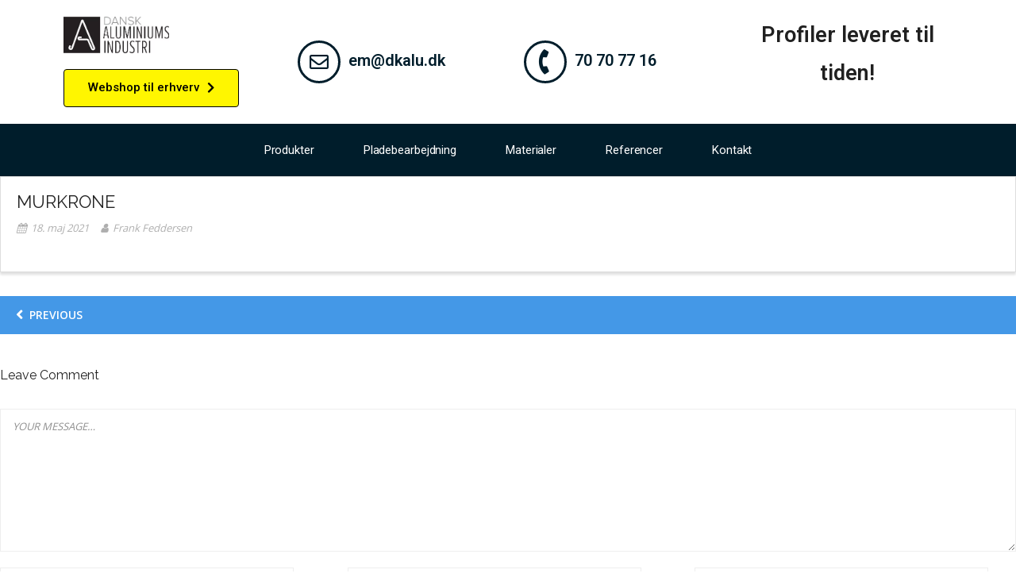

--- FILE ---
content_type: text/html; charset=UTF-8
request_url: https://www.danskalu.dk/2021/05/18/murkrone/
body_size: 20900
content:
<!DOCTYPE html>
<html lang="da-DK">
<head><meta charset="UTF-8"><script>if(navigator.userAgent.match(/MSIE|Internet Explorer/i)||navigator.userAgent.match(/Trident\/7\..*?rv:11/i)){var href=document.location.href;if(!href.match(/[?&]nowprocket/)){if(href.indexOf("?")==-1){if(href.indexOf("#")==-1){document.location.href=href+"?nowprocket=1"}else{document.location.href=href.replace("#","?nowprocket=1#")}}else{if(href.indexOf("#")==-1){document.location.href=href+"&nowprocket=1"}else{document.location.href=href.replace("#","&nowprocket=1#")}}}}</script><script>(()=>{class RocketLazyLoadScripts{constructor(){this.v="1.2.6",this.triggerEvents=["keydown","mousedown","mousemove","touchmove","touchstart","touchend","wheel"],this.userEventHandler=this.t.bind(this),this.touchStartHandler=this.i.bind(this),this.touchMoveHandler=this.o.bind(this),this.touchEndHandler=this.h.bind(this),this.clickHandler=this.u.bind(this),this.interceptedClicks=[],this.interceptedClickListeners=[],this.l(this),window.addEventListener("pageshow",(t=>{this.persisted=t.persisted,this.everythingLoaded&&this.m()})),this.CSPIssue=sessionStorage.getItem("rocketCSPIssue"),document.addEventListener("securitypolicyviolation",(t=>{this.CSPIssue||"script-src-elem"!==t.violatedDirective||"data"!==t.blockedURI||(this.CSPIssue=!0,sessionStorage.setItem("rocketCSPIssue",!0))})),document.addEventListener("DOMContentLoaded",(()=>{this.k()})),this.delayedScripts={normal:[],async:[],defer:[]},this.trash=[],this.allJQueries=[]}p(t){document.hidden?t.t():(this.triggerEvents.forEach((e=>window.addEventListener(e,t.userEventHandler,{passive:!0}))),window.addEventListener("touchstart",t.touchStartHandler,{passive:!0}),window.addEventListener("mousedown",t.touchStartHandler),document.addEventListener("visibilitychange",t.userEventHandler))}_(){this.triggerEvents.forEach((t=>window.removeEventListener(t,this.userEventHandler,{passive:!0}))),document.removeEventListener("visibilitychange",this.userEventHandler)}i(t){"HTML"!==t.target.tagName&&(window.addEventListener("touchend",this.touchEndHandler),window.addEventListener("mouseup",this.touchEndHandler),window.addEventListener("touchmove",this.touchMoveHandler,{passive:!0}),window.addEventListener("mousemove",this.touchMoveHandler),t.target.addEventListener("click",this.clickHandler),this.L(t.target,!0),this.S(t.target,"onclick","rocket-onclick"),this.C())}o(t){window.removeEventListener("touchend",this.touchEndHandler),window.removeEventListener("mouseup",this.touchEndHandler),window.removeEventListener("touchmove",this.touchMoveHandler,{passive:!0}),window.removeEventListener("mousemove",this.touchMoveHandler),t.target.removeEventListener("click",this.clickHandler),this.L(t.target,!1),this.S(t.target,"rocket-onclick","onclick"),this.M()}h(){window.removeEventListener("touchend",this.touchEndHandler),window.removeEventListener("mouseup",this.touchEndHandler),window.removeEventListener("touchmove",this.touchMoveHandler,{passive:!0}),window.removeEventListener("mousemove",this.touchMoveHandler)}u(t){t.target.removeEventListener("click",this.clickHandler),this.L(t.target,!1),this.S(t.target,"rocket-onclick","onclick"),this.interceptedClicks.push(t),t.preventDefault(),t.stopPropagation(),t.stopImmediatePropagation(),this.M()}O(){window.removeEventListener("touchstart",this.touchStartHandler,{passive:!0}),window.removeEventListener("mousedown",this.touchStartHandler),this.interceptedClicks.forEach((t=>{t.target.dispatchEvent(new MouseEvent("click",{view:t.view,bubbles:!0,cancelable:!0}))}))}l(t){EventTarget.prototype.addEventListenerWPRocketBase=EventTarget.prototype.addEventListener,EventTarget.prototype.addEventListener=function(e,i,o){"click"!==e||t.windowLoaded||i===t.clickHandler||t.interceptedClickListeners.push({target:this,func:i,options:o}),(this||window).addEventListenerWPRocketBase(e,i,o)}}L(t,e){this.interceptedClickListeners.forEach((i=>{i.target===t&&(e?t.removeEventListener("click",i.func,i.options):t.addEventListener("click",i.func,i.options))})),t.parentNode!==document.documentElement&&this.L(t.parentNode,e)}D(){return new Promise((t=>{this.P?this.M=t:t()}))}C(){this.P=!0}M(){this.P=!1}S(t,e,i){t.hasAttribute&&t.hasAttribute(e)&&(event.target.setAttribute(i,event.target.getAttribute(e)),event.target.removeAttribute(e))}t(){this._(this),"loading"===document.readyState?document.addEventListener("DOMContentLoaded",this.R.bind(this)):this.R()}k(){let t=[];document.querySelectorAll("script[type=rocketlazyloadscript][data-rocket-src]").forEach((e=>{let i=e.getAttribute("data-rocket-src");if(i&&!i.startsWith("data:")){0===i.indexOf("//")&&(i=location.protocol+i);try{const o=new URL(i).origin;o!==location.origin&&t.push({src:o,crossOrigin:e.crossOrigin||"module"===e.getAttribute("data-rocket-type")})}catch(t){}}})),t=[...new Map(t.map((t=>[JSON.stringify(t),t]))).values()],this.T(t,"preconnect")}async R(){this.lastBreath=Date.now(),this.j(this),this.F(this),this.I(),this.W(),this.q(),await this.A(this.delayedScripts.normal),await this.A(this.delayedScripts.defer),await this.A(this.delayedScripts.async);try{await this.U(),await this.H(this),await this.J()}catch(t){console.error(t)}window.dispatchEvent(new Event("rocket-allScriptsLoaded")),this.everythingLoaded=!0,this.D().then((()=>{this.O()})),this.N()}W(){document.querySelectorAll("script[type=rocketlazyloadscript]").forEach((t=>{t.hasAttribute("data-rocket-src")?t.hasAttribute("async")&&!1!==t.async?this.delayedScripts.async.push(t):t.hasAttribute("defer")&&!1!==t.defer||"module"===t.getAttribute("data-rocket-type")?this.delayedScripts.defer.push(t):this.delayedScripts.normal.push(t):this.delayedScripts.normal.push(t)}))}async B(t){if(await this.G(),!0!==t.noModule||!("noModule"in HTMLScriptElement.prototype))return new Promise((e=>{let i;function o(){(i||t).setAttribute("data-rocket-status","executed"),e()}try{if(navigator.userAgent.indexOf("Firefox/")>0||""===navigator.vendor||this.CSPIssue)i=document.createElement("script"),[...t.attributes].forEach((t=>{let e=t.nodeName;"type"!==e&&("data-rocket-type"===e&&(e="type"),"data-rocket-src"===e&&(e="src"),i.setAttribute(e,t.nodeValue))})),t.text&&(i.text=t.text),i.hasAttribute("src")?(i.addEventListener("load",o),i.addEventListener("error",(function(){i.setAttribute("data-rocket-status","failed-network"),e()})),setTimeout((()=>{i.isConnected||e()}),1)):(i.text=t.text,o()),t.parentNode.replaceChild(i,t);else{const i=t.getAttribute("data-rocket-type"),s=t.getAttribute("data-rocket-src");i?(t.type=i,t.removeAttribute("data-rocket-type")):t.removeAttribute("type"),t.addEventListener("load",o),t.addEventListener("error",(i=>{this.CSPIssue&&i.target.src.startsWith("data:")?(console.log("WPRocket: data-uri blocked by CSP -> fallback"),t.removeAttribute("src"),this.B(t).then(e)):(t.setAttribute("data-rocket-status","failed-network"),e())})),s?(t.removeAttribute("data-rocket-src"),t.src=s):t.src="data:text/javascript;base64,"+window.btoa(unescape(encodeURIComponent(t.text)))}}catch(i){t.setAttribute("data-rocket-status","failed-transform"),e()}}));t.setAttribute("data-rocket-status","skipped")}async A(t){const e=t.shift();return e&&e.isConnected?(await this.B(e),this.A(t)):Promise.resolve()}q(){this.T([...this.delayedScripts.normal,...this.delayedScripts.defer,...this.delayedScripts.async],"preload")}T(t,e){var i=document.createDocumentFragment();t.forEach((t=>{const o=t.getAttribute&&t.getAttribute("data-rocket-src")||t.src;if(o&&!o.startsWith("data:")){const s=document.createElement("link");s.href=o,s.rel=e,"preconnect"!==e&&(s.as="script"),t.getAttribute&&"module"===t.getAttribute("data-rocket-type")&&(s.crossOrigin=!0),t.crossOrigin&&(s.crossOrigin=t.crossOrigin),t.integrity&&(s.integrity=t.integrity),i.appendChild(s),this.trash.push(s)}})),document.head.appendChild(i)}j(t){let e={};function i(i,o){return e[o].eventsToRewrite.indexOf(i)>=0&&!t.everythingLoaded?"rocket-"+i:i}function o(t,o){!function(t){e[t]||(e[t]={originalFunctions:{add:t.addEventListener,remove:t.removeEventListener},eventsToRewrite:[]},t.addEventListener=function(){arguments[0]=i(arguments[0],t),e[t].originalFunctions.add.apply(t,arguments)},t.removeEventListener=function(){arguments[0]=i(arguments[0],t),e[t].originalFunctions.remove.apply(t,arguments)})}(t),e[t].eventsToRewrite.push(o)}function s(e,i){let o=e[i];e[i]=null,Object.defineProperty(e,i,{get:()=>o||function(){},set(s){t.everythingLoaded?o=s:e["rocket"+i]=o=s}})}o(document,"DOMContentLoaded"),o(window,"DOMContentLoaded"),o(window,"load"),o(window,"pageshow"),o(document,"readystatechange"),s(document,"onreadystatechange"),s(window,"onload"),s(window,"onpageshow");try{Object.defineProperty(document,"readyState",{get:()=>t.rocketReadyState,set(e){t.rocketReadyState=e},configurable:!0}),document.readyState="loading"}catch(t){console.log("WPRocket DJE readyState conflict, bypassing")}}F(t){let e;function i(e){return t.everythingLoaded?e:e.split(" ").map((t=>"load"===t||0===t.indexOf("load.")?"rocket-jquery-load":t)).join(" ")}function o(o){function s(t){const e=o.fn[t];o.fn[t]=o.fn.init.prototype[t]=function(){return this[0]===window&&("string"==typeof arguments[0]||arguments[0]instanceof String?arguments[0]=i(arguments[0]):"object"==typeof arguments[0]&&Object.keys(arguments[0]).forEach((t=>{const e=arguments[0][t];delete arguments[0][t],arguments[0][i(t)]=e}))),e.apply(this,arguments),this}}o&&o.fn&&!t.allJQueries.includes(o)&&(o.fn.ready=o.fn.init.prototype.ready=function(e){return t.domReadyFired?e.bind(document)(o):document.addEventListener("rocket-DOMContentLoaded",(()=>e.bind(document)(o))),o([])},s("on"),s("one"),t.allJQueries.push(o)),e=o}o(window.jQuery),Object.defineProperty(window,"jQuery",{get:()=>e,set(t){o(t)}})}async H(t){const e=document.querySelector("script[data-webpack]");e&&(await async function(){return new Promise((t=>{e.addEventListener("load",t),e.addEventListener("error",t)}))}(),await t.K(),await t.H(t))}async U(){this.domReadyFired=!0;try{document.readyState="interactive"}catch(t){}await this.G(),document.dispatchEvent(new Event("rocket-readystatechange")),await this.G(),document.rocketonreadystatechange&&document.rocketonreadystatechange(),await this.G(),document.dispatchEvent(new Event("rocket-DOMContentLoaded")),await this.G(),window.dispatchEvent(new Event("rocket-DOMContentLoaded"))}async J(){try{document.readyState="complete"}catch(t){}await this.G(),document.dispatchEvent(new Event("rocket-readystatechange")),await this.G(),document.rocketonreadystatechange&&document.rocketonreadystatechange(),await this.G(),window.dispatchEvent(new Event("rocket-load")),await this.G(),window.rocketonload&&window.rocketonload(),await this.G(),this.allJQueries.forEach((t=>t(window).trigger("rocket-jquery-load"))),await this.G();const t=new Event("rocket-pageshow");t.persisted=this.persisted,window.dispatchEvent(t),await this.G(),window.rocketonpageshow&&window.rocketonpageshow({persisted:this.persisted}),this.windowLoaded=!0}m(){document.onreadystatechange&&document.onreadystatechange(),window.onload&&window.onload(),window.onpageshow&&window.onpageshow({persisted:this.persisted})}I(){const t=new Map;document.write=document.writeln=function(e){const i=document.currentScript;i||console.error("WPRocket unable to document.write this: "+e);const o=document.createRange(),s=i.parentElement;let n=t.get(i);void 0===n&&(n=i.nextSibling,t.set(i,n));const c=document.createDocumentFragment();o.setStart(c,0),c.appendChild(o.createContextualFragment(e)),s.insertBefore(c,n)}}async G(){Date.now()-this.lastBreath>45&&(await this.K(),this.lastBreath=Date.now())}async K(){return document.hidden?new Promise((t=>setTimeout(t))):new Promise((t=>requestAnimationFrame(t)))}N(){this.trash.forEach((t=>t.remove()))}static run(){const t=new RocketLazyLoadScripts;t.p(t)}}RocketLazyLoadScripts.run()})();</script>
	
	<meta name="viewport" content="width=device-width, initial-scale=1.0, viewport-fit=cover" />		<meta name='robots' content='index, follow, max-image-preview:large, max-snippet:-1, max-video-preview:-1' />

	<!-- This site is optimized with the Yoast SEO plugin v24.2 - https://yoast.com/wordpress/plugins/seo/ -->
	<title>Murkrone - Dansk AluminiumsIndustri ApS</title><link rel="preload" data-rocket-preload as="style" href="https://fonts.googleapis.com/css?family=Raleway%3A300%2C400%2C600%2C700%7COpen%20Sans%3A300%2C400%2C600%2C700%7CRoboto%3A100%2C100italic%2C200%2C200italic%2C300%2C300italic%2C400%2C400italic%2C500%2C500italic%2C600%2C600italic%2C700%2C700italic%2C800%2C800italic%2C900%2C900italic%7CRoboto%20Slab%3A100%2C100italic%2C200%2C200italic%2C300%2C300italic%2C400%2C400italic%2C500%2C500italic%2C600%2C600italic%2C700%2C700italic%2C800%2C800italic%2C900%2C900italic&#038;subset=latin%2Clatin-ext&#038;display=swap" /><link rel="stylesheet" href="https://fonts.googleapis.com/css?family=Raleway%3A300%2C400%2C600%2C700%7COpen%20Sans%3A300%2C400%2C600%2C700%7CRoboto%3A100%2C100italic%2C200%2C200italic%2C300%2C300italic%2C400%2C400italic%2C500%2C500italic%2C600%2C600italic%2C700%2C700italic%2C800%2C800italic%2C900%2C900italic%7CRoboto%20Slab%3A100%2C100italic%2C200%2C200italic%2C300%2C300italic%2C400%2C400italic%2C500%2C500italic%2C600%2C600italic%2C700%2C700italic%2C800%2C800italic%2C900%2C900italic&#038;subset=latin%2Clatin-ext&#038;display=swap" media="print" onload="this.media='all'" /><noscript><link rel="stylesheet" href="https://fonts.googleapis.com/css?family=Raleway%3A300%2C400%2C600%2C700%7COpen%20Sans%3A300%2C400%2C600%2C700%7CRoboto%3A100%2C100italic%2C200%2C200italic%2C300%2C300italic%2C400%2C400italic%2C500%2C500italic%2C600%2C600italic%2C700%2C700italic%2C800%2C800italic%2C900%2C900italic%7CRoboto%20Slab%3A100%2C100italic%2C200%2C200italic%2C300%2C300italic%2C400%2C400italic%2C500%2C500italic%2C600%2C600italic%2C700%2C700italic%2C800%2C800italic%2C900%2C900italic&#038;subset=latin%2Clatin-ext&#038;display=swap" /></noscript>
	<meta name="description" content="Dansk Aluminiums Industri Murkrone - vi laver profiler efter netop dit behov - køb dine murkroner til lave priser her på siden!" />
	<link rel="canonical" href="https://www.danskalu.dk/2021/05/18/murkrone/" />
	<meta property="og:locale" content="da_DK" />
	<meta property="og:type" content="article" />
	<meta property="og:title" content="Murkrone - Dansk AluminiumsIndustri ApS" />
	<meta property="og:description" content="Dansk Aluminiums Industri Murkrone - vi laver profiler efter netop dit behov - køb dine murkroner til lave priser her på siden!" />
	<meta property="og:url" content="https://www.danskalu.dk/2021/05/18/murkrone/" />
	<meta property="og:site_name" content="Dansk AluminiumsIndustri ApS" />
	<meta property="article:published_time" content="2021-05-18T05:42:22+00:00" />
	<meta property="article:modified_time" content="2021-05-18T05:42:28+00:00" />
	<meta name="author" content="Frank Feddersen" />
	<meta name="twitter:card" content="summary_large_image" />
	<meta name="twitter:label1" content="Skrevet af" />
	<meta name="twitter:data1" content="Frank Feddersen" />
	<script type="application/ld+json" class="yoast-schema-graph">{"@context":"https://schema.org","@graph":[{"@type":"Article","@id":"https://www.danskalu.dk/2021/05/18/murkrone/#article","isPartOf":{"@id":"https://www.danskalu.dk/2021/05/18/murkrone/"},"author":{"name":"Frank Feddersen","@id":"https://www.danskalu.dk/#/schema/person/88baf91b200d8baff7048ec9d0430b06"},"headline":"Murkrone","datePublished":"2021-05-18T05:42:22+00:00","dateModified":"2021-05-18T05:42:28+00:00","mainEntityOfPage":{"@id":"https://www.danskalu.dk/2021/05/18/murkrone/"},"wordCount":1,"commentCount":0,"publisher":{"@id":"https://www.danskalu.dk/#organization"},"articleSection":["Ikke kategoriseret"],"inLanguage":"da-DK","potentialAction":[{"@type":"CommentAction","name":"Comment","target":["https://www.danskalu.dk/2021/05/18/murkrone/#respond"]}]},{"@type":"WebPage","@id":"https://www.danskalu.dk/2021/05/18/murkrone/","url":"https://www.danskalu.dk/2021/05/18/murkrone/","name":"Murkrone - Dansk AluminiumsIndustri ApS","isPartOf":{"@id":"https://www.danskalu.dk/#website"},"datePublished":"2021-05-18T05:42:22+00:00","dateModified":"2021-05-18T05:42:28+00:00","description":"Dansk Aluminiums Industri Murkrone - vi laver profiler efter netop dit behov - køb dine murkroner til lave priser her på siden!","breadcrumb":{"@id":"https://www.danskalu.dk/2021/05/18/murkrone/#breadcrumb"},"inLanguage":"da-DK","potentialAction":[{"@type":"ReadAction","target":["https://www.danskalu.dk/2021/05/18/murkrone/"]}]},{"@type":"BreadcrumbList","@id":"https://www.danskalu.dk/2021/05/18/murkrone/#breadcrumb","itemListElement":[{"@type":"ListItem","position":1,"name":"Hjem","item":"https://www.danskalu.dk/"},{"@type":"ListItem","position":2,"name":"Murkrone"}]},{"@type":"WebSite","@id":"https://www.danskalu.dk/#website","url":"https://www.danskalu.dk/","name":"Dansk AluminiumsIndustri ApS","description":"Byggeprofiler og facadeplader - leveret til tiden","publisher":{"@id":"https://www.danskalu.dk/#organization"},"potentialAction":[{"@type":"SearchAction","target":{"@type":"EntryPoint","urlTemplate":"https://www.danskalu.dk/?s={search_term_string}"},"query-input":{"@type":"PropertyValueSpecification","valueRequired":true,"valueName":"search_term_string"}}],"inLanguage":"da-DK"},{"@type":"Organization","@id":"https://www.danskalu.dk/#organization","name":"Dansk Aluminiums Industri","url":"https://www.danskalu.dk/","logo":{"@type":"ImageObject","inLanguage":"da-DK","@id":"https://www.danskalu.dk/#/schema/logo/image/","url":"https://www.danskalu.dk/wp-content/uploads/2019/12/Dansk-Aluminiums-Industri-Logo.png","contentUrl":"https://www.danskalu.dk/wp-content/uploads/2019/12/Dansk-Aluminiums-Industri-Logo.png","width":335,"height":117,"caption":"Dansk Aluminiums Industri"},"image":{"@id":"https://www.danskalu.dk/#/schema/logo/image/"}},{"@type":"Person","@id":"https://www.danskalu.dk/#/schema/person/88baf91b200d8baff7048ec9d0430b06","name":"Frank Feddersen","image":{"@type":"ImageObject","inLanguage":"da-DK","@id":"https://www.danskalu.dk/#/schema/person/image/","url":"https://secure.gravatar.com/avatar/b00c8172bac5f9728bc7a5734dde64a4d292cc3237a3e051522fa50aa200128d?s=96&d=mm&r=g","contentUrl":"https://secure.gravatar.com/avatar/b00c8172bac5f9728bc7a5734dde64a4d292cc3237a3e051522fa50aa200128d?s=96&d=mm&r=g","caption":"Frank Feddersen"},"url":"https://www.danskalu.dk/author/frank/"}]}</script>
	<!-- / Yoast SEO plugin. -->


<link rel='dns-prefetch' href='//static.klaviyo.com' />
<link rel='dns-prefetch' href='//fonts.googleapis.com' />
<link href='https://fonts.gstatic.com' crossorigin rel='preconnect' />
<link rel="alternate" type="application/rss+xml" title="Dansk AluminiumsIndustri ApS &raquo; Feed" href="https://www.danskalu.dk/feed/" />
<link rel="alternate" type="application/rss+xml" title="Dansk AluminiumsIndustri ApS &raquo;-kommentar-feed" href="https://www.danskalu.dk/comments/feed/" />
<link rel="alternate" type="application/rss+xml" title="Dansk AluminiumsIndustri ApS &raquo; Murkrone-kommentar-feed" href="https://www.danskalu.dk/2021/05/18/murkrone/feed/" />
<link rel="alternate" title="oEmbed (JSON)" type="application/json+oembed" href="https://www.danskalu.dk/wp-json/oembed/1.0/embed?url=https%3A%2F%2Fwww.danskalu.dk%2F2021%2F05%2F18%2Fmurkrone%2F" />
<link rel="alternate" title="oEmbed (XML)" type="text/xml+oembed" href="https://www.danskalu.dk/wp-json/oembed/1.0/embed?url=https%3A%2F%2Fwww.danskalu.dk%2F2021%2F05%2F18%2Fmurkrone%2F&#038;format=xml" />
<style id='wp-img-auto-sizes-contain-inline-css' type='text/css'>
img:is([sizes=auto i],[sizes^="auto," i]){contain-intrinsic-size:3000px 1500px}
/*# sourceURL=wp-img-auto-sizes-contain-inline-css */
</style>
<style id='wp-emoji-styles-inline-css' type='text/css'>

	img.wp-smiley, img.emoji {
		display: inline !important;
		border: none !important;
		box-shadow: none !important;
		height: 1em !important;
		width: 1em !important;
		margin: 0 0.07em !important;
		vertical-align: -0.1em !important;
		background: none !important;
		padding: 0 !important;
	}
/*# sourceURL=wp-emoji-styles-inline-css */
</style>
<link rel='stylesheet' id='wp-block-library-css' href='https://www.danskalu.dk/wp-includes/css/dist/block-library/style.min.css?ver=70744e65950c7e22eea812d5876c1687' type='text/css' media='all' />

<style id='classic-theme-styles-inline-css' type='text/css'>
/*! This file is auto-generated */
.wp-block-button__link{color:#fff;background-color:#32373c;border-radius:9999px;box-shadow:none;text-decoration:none;padding:calc(.667em + 2px) calc(1.333em + 2px);font-size:1.125em}.wp-block-file__button{background:#32373c;color:#fff;text-decoration:none}
/*# sourceURL=/wp-includes/css/classic-themes.min.css */
</style>
<link data-minify="1" rel='stylesheet' id='wpdm-font-awesome-css' href='https://www.danskalu.dk/wp-content/cache/min/1/wp-content/plugins/download-manager/assets/fontawesome/css/all.min.css?ver=1738242223' type='text/css' media='all' />
<link rel='stylesheet' id='wpdm-front-css' href='https://www.danskalu.dk/wp-content/plugins/download-manager/assets/css/front.min.css?ver=70744e65950c7e22eea812d5876c1687' type='text/css' media='all' />

<link data-minify="1" rel='stylesheet' id='prettyPhoto-css' href='https://www.danskalu.dk/wp-content/cache/min/1/wp-content/themes/consulting/lib/extentions/prettyPhoto/css/prettyPhoto.css?ver=1738242223' type='text/css' media='all' />
<link rel='stylesheet' id='consulting-thinkup-bootstrap-css' href='https://www.danskalu.dk/wp-content/themes/consulting/lib/extentions/bootstrap/css/bootstrap.min.css?ver=2.3.2' type='text/css' media='all' />
<link data-minify="1" rel='stylesheet' id='dashicons-css' href='https://www.danskalu.dk/wp-content/cache/min/1/wp-includes/css/dashicons.min.css?ver=1738242223' type='text/css' media='all' />
<link data-minify="1" rel='stylesheet' id='font-awesome-css' href='https://www.danskalu.dk/wp-content/cache/min/1/wp-content/plugins/elementor/assets/lib/font-awesome/css/font-awesome.min.css?ver=1738242223' type='text/css' media='all' />
<link data-minify="1" rel='stylesheet' id='consulting-thinkup-shortcodes-css' href='https://www.danskalu.dk/wp-content/cache/min/1/wp-content/themes/consulting/styles/style-shortcodes.css?ver=1738242223' type='text/css' media='all' />
<link data-minify="1" rel='stylesheet' id='consulting-thinkup-style-css' href='https://www.danskalu.dk/wp-content/cache/min/1/wp-content/themes/consulting/style.css?ver=1738242223' type='text/css' media='all' />
<link data-minify="1" rel='stylesheet' id='elementor-icons-css' href='https://www.danskalu.dk/wp-content/cache/min/1/wp-content/plugins/elementor/assets/lib/eicons/css/elementor-icons.min.css?ver=1738242223' type='text/css' media='all' />
<link rel='stylesheet' id='elementor-frontend-legacy-css' href='https://www.danskalu.dk/wp-content/plugins/elementor/assets/css/frontend-legacy.min.css?ver=3.14.1' type='text/css' media='all' />
<link rel='stylesheet' id='elementor-frontend-css' href='https://www.danskalu.dk/wp-content/plugins/elementor/assets/css/frontend.min.css?ver=3.14.1' type='text/css' media='all' />
<link rel='stylesheet' id='swiper-css' href='https://www.danskalu.dk/wp-content/plugins/elementor/assets/lib/swiper/css/swiper.min.css?ver=5.3.6' type='text/css' media='all' />
<link rel='stylesheet' id='elementor-post-1050-css' href='https://www.danskalu.dk/wp-content/uploads/elementor/css/post-1050.css?ver=1688388745' type='text/css' media='all' />
<link rel='stylesheet' id='elementor-pro-css' href='https://www.danskalu.dk/wp-content/plugins/elementor-pro/assets/css/frontend.min.css?ver=3.14.1' type='text/css' media='all' />
<link data-minify="1" rel='stylesheet' id='font-awesome-5-all-css' href='https://www.danskalu.dk/wp-content/cache/min/1/wp-content/plugins/elementor/assets/lib/font-awesome/css/all.min.css?ver=1738242223' type='text/css' media='all' />
<link rel='stylesheet' id='font-awesome-4-shim-css' href='https://www.danskalu.dk/wp-content/plugins/elementor/assets/lib/font-awesome/css/v4-shims.min.css?ver=3.14.1' type='text/css' media='all' />
<link rel='stylesheet' id='elementor-global-css' href='https://www.danskalu.dk/wp-content/uploads/elementor/css/global.css?ver=1688388744' type='text/css' media='all' />
<link rel='stylesheet' id='elementor-post-764-css' href='https://www.danskalu.dk/wp-content/uploads/elementor/css/post-764.css?ver=1722257308' type='text/css' media='all' />
<link rel='stylesheet' id='elementor-post-778-css' href='https://www.danskalu.dk/wp-content/uploads/elementor/css/post-778.css?ver=1688388744' type='text/css' media='all' />
<link data-minify="1" rel='stylesheet' id='consulting-thinkup-responsive-css' href='https://www.danskalu.dk/wp-content/cache/min/1/wp-content/themes/consulting/styles/style-responsive.css?ver=1738242223' type='text/css' media='all' />
<style id='rocket-lazyload-inline-css' type='text/css'>
.rll-youtube-player{position:relative;padding-bottom:56.23%;height:0;overflow:hidden;max-width:100%;}.rll-youtube-player:focus-within{outline: 2px solid currentColor;outline-offset: 5px;}.rll-youtube-player iframe{position:absolute;top:0;left:0;width:100%;height:100%;z-index:100;background:0 0}.rll-youtube-player img{bottom:0;display:block;left:0;margin:auto;max-width:100%;width:100%;position:absolute;right:0;top:0;border:none;height:auto;-webkit-transition:.4s all;-moz-transition:.4s all;transition:.4s all}.rll-youtube-player img:hover{-webkit-filter:brightness(75%)}.rll-youtube-player .play{height:100%;width:100%;left:0;top:0;position:absolute;background:url(https://www.danskalu.dk/wp-content/plugins/wp-rocket/assets/img/youtube.png) no-repeat center;background-color: transparent !important;cursor:pointer;border:none;}
/*# sourceURL=rocket-lazyload-inline-css */
</style>

<link rel='stylesheet' id='elementor-icons-shared-0-css' href='https://www.danskalu.dk/wp-content/plugins/elementor/assets/lib/font-awesome/css/fontawesome.min.css?ver=5.15.3' type='text/css' media='all' />
<link data-minify="1" rel='stylesheet' id='elementor-icons-fa-solid-css' href='https://www.danskalu.dk/wp-content/cache/min/1/wp-content/plugins/elementor/assets/lib/font-awesome/css/solid.min.css?ver=1738242223' type='text/css' media='all' />
<link data-minify="1" rel='stylesheet' id='elementor-icons-fa-regular-css' href='https://www.danskalu.dk/wp-content/cache/min/1/wp-content/plugins/elementor/assets/lib/font-awesome/css/regular.min.css?ver=1738242223' type='text/css' media='all' />
<link rel="preconnect" href="https://fonts.gstatic.com/" crossorigin><script type="rocketlazyloadscript" data-rocket-type="text/javascript" data-rocket-src="https://www.danskalu.dk/wp-includes/js/jquery/jquery.min.js?ver=3.7.1" id="jquery-core-js"></script>
<script type="rocketlazyloadscript" data-rocket-type="text/javascript" data-rocket-src="https://www.danskalu.dk/wp-includes/js/jquery/jquery-migrate.min.js?ver=3.4.1" id="jquery-migrate-js"></script>
<script type="rocketlazyloadscript" data-minify="1" data-rocket-type="text/javascript" data-rocket-src="https://www.danskalu.dk/wp-content/cache/min/1/wp-content/plugins/download-manager/assets/js/wpdm.js?ver=1738242224" id="wpdm-frontend-js-js"></script>
<script type="text/javascript" id="wpdm-frontjs-js-extra">
/* <![CDATA[ */
var wpdm_url = {"home":"https://www.danskalu.dk/","site":"https://www.danskalu.dk/","ajax":"https://www.danskalu.dk/wp-admin/admin-ajax.php"};
var wpdm_js = {"spinner":"\u003Ci class=\"fas fa-sun fa-spin\"\u003E\u003C/i\u003E","client_id":"730ef077e983df2f0b694e7619e41d07"};
var wpdm_strings = {"pass_var":"Password Verified!","pass_var_q":"Please click following button to start download.","start_dl":"Start Download"};
//# sourceURL=wpdm-frontjs-js-extra
/* ]]> */
</script>
<script type="rocketlazyloadscript" data-rocket-type="text/javascript" data-rocket-src="https://www.danskalu.dk/wp-content/plugins/download-manager/assets/js/front.min.js?ver=3.3.05" id="wpdm-frontjs-js"></script>
<script type="rocketlazyloadscript" data-minify="1" data-rocket-type="text/javascript" data-rocket-src="https://www.danskalu.dk/wp-content/cache/min/1/wp-content/themes/consulting/lib/scripts/plugins/sticky/jquery.sticky.js?ver=1738242224" id="sticky-js"></script>
<script type="rocketlazyloadscript" data-rocket-type="text/javascript" data-rocket-src="https://www.danskalu.dk/wp-content/plugins/elementor/assets/lib/font-awesome/js/v4-shims.min.js?ver=3.14.1" id="font-awesome-4-shim-js"></script>
<link rel="https://api.w.org/" href="https://www.danskalu.dk/wp-json/" /><link rel="alternate" title="JSON" type="application/json" href="https://www.danskalu.dk/wp-json/wp/v2/posts/1101" /><link rel="EditURI" type="application/rsd+xml" title="RSD" href="https://www.danskalu.dk/xmlrpc.php?rsd" />

<link rel='shortlink' href='https://www.danskalu.dk/?p=1101' />

		<!-- GA Google Analytics @ https://m0n.co/ga -->
		<script type="rocketlazyloadscript" data-rocket-type="text/javascript">
			var _gaq = _gaq || [];
			_gaq.push(['_gat._forceSSL']);
			_gaq.push(['_setAccount', 'UA-113793584-1']);
			_gaq.push(['_trackPageview']);
			(function() {
				var ga = document.createElement('script'); ga.type = 'text/javascript'; ga.async = true;
				ga.src = ('https:' == document.location.protocol ? 'https://ssl' : 'http://www') + '.google-analytics.com/ga.js';
				var s = document.getElementsByTagName('script')[0]; s.parentNode.insertBefore(ga, s);
			})();
		</script>

	<script type="rocketlazyloadscript"> (function(){ window.ldfdr = window.ldfdr || {}; (function(d, s, ss, fs){ fs = d.getElementsByTagName(s)[0]; function ce(src){ var cs = d.createElement(s); cs.src = src; setTimeout(function(){fs.parentNode.insertBefore(cs,fs)}, 1); } ce(ss); })(document, 'script', 'https://sc.lfeeder.com/lftracker_v1_YEgkB8l0mPJ8ep3Z.js'); })(); </script>

<!-- Google Tag Manager -->
<script type="rocketlazyloadscript">(function(w,d,s,l,i){w[l]=w[l]||[];w[l].push({'gtm.start':
new Date().getTime(),event:'gtm.js'});var f=d.getElementsByTagName(s)[0],
j=d.createElement(s),dl=l!='dataLayer'?'&l='+l:'';j.async=true;j.src=
'https://www.googletagmanager.com/gtm.js?id='+i+dl;f.parentNode.insertBefore(j,f);
})(window,document,'script','dataLayer','GTM-W8JRXG9');</script>
<!-- End Google Tag Manager -->
<script type="rocketlazyloadscript" data-rocket-type="text/javascript">
(function(url){
	if(/(?:Chrome\/26\.0\.1410\.63 Safari\/537\.31|WordfenceTestMonBot)/.test(navigator.userAgent)){ return; }
	var addEvent = function(evt, handler) {
		if (window.addEventListener) {
			document.addEventListener(evt, handler, false);
		} else if (window.attachEvent) {
			document.attachEvent('on' + evt, handler);
		}
	};
	var removeEvent = function(evt, handler) {
		if (window.removeEventListener) {
			document.removeEventListener(evt, handler, false);
		} else if (window.detachEvent) {
			document.detachEvent('on' + evt, handler);
		}
	};
	var evts = 'contextmenu dblclick drag dragend dragenter dragleave dragover dragstart drop keydown keypress keyup mousedown mousemove mouseout mouseover mouseup mousewheel scroll'.split(' ');
	var logHuman = function() {
		if (window.wfLogHumanRan) { return; }
		window.wfLogHumanRan = true;
		var wfscr = document.createElement('script');
		wfscr.type = 'text/javascript';
		wfscr.async = true;
		wfscr.src = url + '&r=' + Math.random();
		(document.getElementsByTagName('head')[0]||document.getElementsByTagName('body')[0]).appendChild(wfscr);
		for (var i = 0; i < evts.length; i++) {
			removeEvent(evts[i], logHuman);
		}
	};
	for (var i = 0; i < evts.length; i++) {
		addEvent(evts[i], logHuman);
	}
})('//www.danskalu.dk/?wordfence_lh=1&hid=6A651AB807EA393231ADC6C5E3BFBC25');
</script><meta name="generator" content="Elementor 3.14.1; features: a11y_improvements, additional_custom_breakpoints; settings: css_print_method-external, google_font-enabled, font_display-auto">
<link rel="icon" href="https://www.danskalu.dk/wp-content/uploads/2019/12/Dansk-Aluminiums-Industri-Logo-150x117.png" sizes="32x32" />
<link rel="icon" href="https://www.danskalu.dk/wp-content/uploads/2019/12/Dansk-Aluminiums-Industri-Logo.png" sizes="192x192" />
<link rel="apple-touch-icon" href="https://www.danskalu.dk/wp-content/uploads/2019/12/Dansk-Aluminiums-Industri-Logo.png" />
<meta name="msapplication-TileImage" content="https://www.danskalu.dk/wp-content/uploads/2019/12/Dansk-Aluminiums-Industri-Logo.png" />
<meta name="generator" content="WordPress Download Manager 3.3.05" />
                <style>
        /* WPDM Link Template Styles */        </style>
                <style>

            :root {
                --color-primary: #4a8eff;
                --color-primary-rgb: 74, 142, 255;
                --color-primary-hover: #5998ff;
                --color-primary-active: #3281ff;
                --color-secondary: #6c757d;
                --color-secondary-rgb: 108, 117, 125;
                --color-secondary-hover: #6c757d;
                --color-secondary-active: #6c757d;
                --color-success: #018e11;
                --color-success-rgb: 1, 142, 17;
                --color-success-hover: #0aad01;
                --color-success-active: #0c8c01;
                --color-info: #2CA8FF;
                --color-info-rgb: 44, 168, 255;
                --color-info-hover: #2CA8FF;
                --color-info-active: #2CA8FF;
                --color-warning: #FFB236;
                --color-warning-rgb: 255, 178, 54;
                --color-warning-hover: #FFB236;
                --color-warning-active: #FFB236;
                --color-danger: #ff5062;
                --color-danger-rgb: 255, 80, 98;
                --color-danger-hover: #ff5062;
                --color-danger-active: #ff5062;
                --color-green: #30b570;
                --color-blue: #0073ff;
                --color-purple: #8557D3;
                --color-red: #ff5062;
                --color-muted: rgba(69, 89, 122, 0.6);
                --wpdm-font: "Sen", -apple-system, BlinkMacSystemFont, "Segoe UI", Roboto, Helvetica, Arial, sans-serif, "Apple Color Emoji", "Segoe UI Emoji", "Segoe UI Symbol";
            }

            .wpdm-download-link.btn.btn-primary {
                border-radius: 4px;
            }


        </style>
        <noscript><style id="rocket-lazyload-nojs-css">.rll-youtube-player, [data-lazy-src]{display:none !important;}</style></noscript><meta name="generator" content="WP Rocket 3.17.4" data-wpr-features="wpr_delay_js wpr_minify_js wpr_lazyload_images wpr_lazyload_iframes wpr_minify_css wpr_desktop wpr_preload_links" /></head>
<body data-rsssl=1 class="wp-singular post-template-default single single-post postid-1101 single-format-standard wp-custom-logo wp-theme-consulting layout-sidebar-none intro-on intro-style1 layout-responsive pre-header-style2 header-style1 elementor-default elementor-kit-1050 elementor-page elementor-page-1101">
		<div data-rocket-location-hash="302ef3c929fb9b85fd4fa80eeb29ffea" data-elementor-type="header" data-elementor-id="764" class="elementor elementor-764 elementor-location-header" data-elementor-post-type="elementor_library">
					<div data-rocket-location-hash="6485a55749de352b89ad5bb63f34ad6e" class="elementor-section-wrap">
								<section class="elementor-section elementor-top-section elementor-element elementor-element-12b4a517 elementor-section-height-min-height elementor-section-content-middle elementor-hidden-tablet elementor-hidden-phone elementor-section-boxed elementor-section-height-default elementor-section-items-middle" data-id="12b4a517" data-element_type="section" data-settings="{&quot;background_background&quot;:&quot;classic&quot;}">
						<div class="elementor-container elementor-column-gap-default">
							<div class="elementor-row">
					<div class="elementor-column elementor-col-25 elementor-top-column elementor-element elementor-element-4f039fad" data-id="4f039fad" data-element_type="column">
			<div class="elementor-column-wrap elementor-element-populated">
							<div class="elementor-widget-wrap">
						<div class="elementor-element elementor-element-1579d42 elementor-widget elementor-widget-image" data-id="1579d42" data-element_type="widget" data-widget_type="image.default">
				<div class="elementor-widget-container">
								<div class="elementor-image">
													<a href="https://www.danskalu.dk">
							<img width="335" height="117" src="data:image/svg+xml,%3Csvg%20xmlns='http://www.w3.org/2000/svg'%20viewBox='0%200%20335%20117'%3E%3C/svg%3E" class="elementor-animation-grow attachment-full size-full wp-image-1336" alt="" data-lazy-srcset="https://www.danskalu.dk/wp-content/uploads/2019/12/Dansk-Aluminiums-Industri-Logo.png 335w, https://www.danskalu.dk/wp-content/uploads/2019/12/Dansk-Aluminiums-Industri-Logo-300x105.png 300w" data-lazy-sizes="(max-width: 335px) 100vw, 335px" data-lazy-src="https://www.danskalu.dk/wp-content/uploads/2019/12/Dansk-Aluminiums-Industri-Logo.png" /><noscript><img width="335" height="117" src="https://www.danskalu.dk/wp-content/uploads/2019/12/Dansk-Aluminiums-Industri-Logo.png" class="elementor-animation-grow attachment-full size-full wp-image-1336" alt="" srcset="https://www.danskalu.dk/wp-content/uploads/2019/12/Dansk-Aluminiums-Industri-Logo.png 335w, https://www.danskalu.dk/wp-content/uploads/2019/12/Dansk-Aluminiums-Industri-Logo-300x105.png 300w" sizes="(max-width: 335px) 100vw, 335px" /></noscript>								</a>
														</div>
						</div>
				</div>
				<div class="elementor-element elementor-element-7ce5120 elementor-align-left elementor-widget elementor-widget-button" data-id="7ce5120" data-element_type="widget" data-widget_type="button.default">
				<div class="elementor-widget-container">
					<div class="elementor-button-wrapper">
			<a class="elementor-button elementor-button-link elementor-size-md elementor-animation-grow" href="https://b2b.byggeprofiler.dk/" target="_blank">
						<span class="elementor-button-content-wrapper">
						<span class="elementor-button-icon elementor-align-icon-right">
				<i aria-hidden="true" class="fas fa-chevron-right"></i>			</span>
						<span class="elementor-button-text">Webshop til erhverv</span>
		</span>
					</a>
		</div>
				</div>
				</div>
						</div>
					</div>
		</div>
				<div class="elementor-column elementor-col-25 elementor-top-column elementor-element elementor-element-291b5099" data-id="291b5099" data-element_type="column">
			<div class="elementor-column-wrap elementor-element-populated">
							<div class="elementor-widget-wrap">
						<section class="elementor-section elementor-inner-section elementor-element elementor-element-744d54bb elementor-hidden-phone elementor-section-boxed elementor-section-height-default elementor-section-height-default" data-id="744d54bb" data-element_type="section">
						<div class="elementor-container elementor-column-gap-default">
							<div class="elementor-row">
					<div class="elementor-column elementor-col-100 elementor-inner-column elementor-element elementor-element-2216f7e0" data-id="2216f7e0" data-element_type="column">
			<div class="elementor-column-wrap elementor-element-populated">
							<div class="elementor-widget-wrap">
						<div class="elementor-element elementor-element-e557c0b elementor-position-left elementor-vertical-align-middle elementor-view-framed elementor-shape-circle elementor-mobile-position-top elementor-widget elementor-widget-icon-box" data-id="e557c0b" data-element_type="widget" data-widget_type="icon-box.default">
				<div class="elementor-widget-container">
					<div class="elementor-icon-box-wrapper">
						<div class="elementor-icon-box-icon">
				<a class="elementor-icon elementor-animation-grow" href="mailto:em@dkalu.dk">
				<i aria-hidden="true" class="far fa-envelope"></i>				</a>
			</div>
						<div class="elementor-icon-box-content">
				<h3 class="elementor-icon-box-title">
					<a href="mailto:em@dkalu.dk" >
						em@dkalu.dk					</a>
				</h3>
							</div>
		</div>
				</div>
				</div>
						</div>
					</div>
		</div>
								</div>
					</div>
		</section>
						</div>
					</div>
		</div>
				<div class="elementor-column elementor-col-25 elementor-top-column elementor-element elementor-element-19a504d" data-id="19a504d" data-element_type="column">
			<div class="elementor-column-wrap elementor-element-populated">
							<div class="elementor-widget-wrap">
						<section class="elementor-section elementor-inner-section elementor-element elementor-element-984ac4b elementor-hidden-phone elementor-section-boxed elementor-section-height-default elementor-section-height-default" data-id="984ac4b" data-element_type="section">
						<div class="elementor-container elementor-column-gap-default">
							<div class="elementor-row">
					<div class="elementor-column elementor-col-100 elementor-inner-column elementor-element elementor-element-c2a3408" data-id="c2a3408" data-element_type="column">
			<div class="elementor-column-wrap elementor-element-populated">
							<div class="elementor-widget-wrap">
						<div class="elementor-element elementor-element-115c029 elementor-position-left elementor-vertical-align-middle elementor-view-framed elementor-shape-circle elementor-mobile-position-top elementor-widget elementor-widget-icon-box" data-id="115c029" data-element_type="widget" data-widget_type="icon-box.default">
				<div class="elementor-widget-container">
					<div class="elementor-icon-box-wrapper">
						<div class="elementor-icon-box-icon">
				<a class="elementor-icon elementor-animation-grow" href="tel:+4570707716">
				<i aria-hidden="true" class="fas fa-phone-alt"></i>				</a>
			</div>
						<div class="elementor-icon-box-content">
				<h3 class="elementor-icon-box-title">
					<a href="tel:+4570707716" >
						70 70 77 16					</a>
				</h3>
							</div>
		</div>
				</div>
				</div>
						</div>
					</div>
		</div>
								</div>
					</div>
		</section>
						</div>
					</div>
		</div>
				<div class="elementor-column elementor-col-25 elementor-top-column elementor-element elementor-element-7a23410" data-id="7a23410" data-element_type="column">
			<div class="elementor-column-wrap elementor-element-populated">
							<div class="elementor-widget-wrap">
						<div class="elementor-element elementor-element-a839a36 elementor-widget elementor-widget-text-editor" data-id="a839a36" data-element_type="widget" data-widget_type="text-editor.default">
				<div class="elementor-widget-container">
								<div class="elementor-text-editor elementor-clearfix">
				<p>Profiler leveret til tiden!</p>					</div>
						</div>
				</div>
						</div>
					</div>
		</div>
								</div>
					</div>
		</section>
				<nav class="elementor-section elementor-top-section elementor-element elementor-element-6af4fa6d elementor-section-content-middle elementor-section-boxed elementor-section-height-default elementor-section-height-default" data-id="6af4fa6d" data-element_type="section" data-settings="{&quot;background_background&quot;:&quot;classic&quot;,&quot;sticky&quot;:&quot;top&quot;,&quot;animation&quot;:&quot;none&quot;,&quot;sticky_on&quot;:[&quot;desktop&quot;,&quot;tablet&quot;,&quot;mobile&quot;],&quot;sticky_offset&quot;:0,&quot;sticky_effects_offset&quot;:0}">
						<div class="elementor-container elementor-column-gap-narrow">
							<div class="elementor-row">
					<div class="elementor-column elementor-col-100 elementor-top-column elementor-element elementor-element-78dcf271" data-id="78dcf271" data-element_type="column">
			<div class="elementor-column-wrap elementor-element-populated">
							<div class="elementor-widget-wrap">
						<div class="elementor-element elementor-element-75d8021c elementor-nav-menu--stretch elementor-nav-menu__align-center elementor-nav-menu--dropdown-tablet elementor-nav-menu__text-align-aside elementor-nav-menu--toggle elementor-nav-menu--burger elementor-widget elementor-widget-nav-menu" data-id="75d8021c" data-element_type="widget" data-settings="{&quot;full_width&quot;:&quot;stretch&quot;,&quot;submenu_icon&quot;:{&quot;value&quot;:&quot;&lt;i class=\&quot;fas e-plus-icon\&quot;&gt;&lt;\/i&gt;&quot;,&quot;library&quot;:&quot;&quot;},&quot;layout&quot;:&quot;horizontal&quot;,&quot;toggle&quot;:&quot;burger&quot;}" data-widget_type="nav-menu.default">
				<div class="elementor-widget-container">
						<nav class="elementor-nav-menu--main elementor-nav-menu__container elementor-nav-menu--layout-horizontal e--pointer-background e--animation-fade">
				<ul id="menu-1-75d8021c" class="elementor-nav-menu"><li class="menu-item menu-item-type-post_type menu-item-object-page menu-item-has-children menu-item-2321"><a href="https://www.danskalu.dk/produkter/" class="elementor-item">Produkter</a>
<ul class="sub-menu elementor-nav-menu--dropdown">
	<li class="menu-item menu-item-type-post_type menu-item-object-page menu-item-1006"><a href="https://www.danskalu.dk/profiler/" class="elementor-sub-item">Profiler</a></li>
	<li class="menu-item menu-item-type-post_type menu-item-object-page menu-item-has-children menu-item-2163"><a href="https://www.danskalu.dk/facadesystemer/" class="elementor-sub-item">Facadesystemer</a>
	<ul class="sub-menu elementor-nav-menu--dropdown">
		<li class="menu-item menu-item-type-post_type menu-item-object-page menu-item-2178"><a href="https://www.danskalu.dk/facadeplader/" class="elementor-sub-item">Facadeplader</a></li>
		<li class="menu-item menu-item-type-post_type menu-item-object-page menu-item-2177"><a href="https://www.danskalu.dk/facadekassetter/" class="elementor-sub-item">Facadekassetter</a></li>
		<li class="menu-item menu-item-type-post_type menu-item-object-page menu-item-2191"><a href="https://www.danskalu.dk/lamelsystemer/" class="elementor-sub-item">Lamelsystemer</a></li>
		<li class="menu-item menu-item-type-post_type menu-item-object-page menu-item-2335"><a href="https://www.danskalu.dk/rammer/" class="elementor-sub-item">Rammer</a></li>
		<li class="menu-item menu-item-type-post_type menu-item-object-page menu-item-2450"><a href="https://www.danskalu.dk/pergola/" class="elementor-sub-item">Pergola</a></li>
		<li class="menu-item menu-item-type-post_type menu-item-object-page menu-item-2200"><a href="https://www.danskalu.dk/sternbeklaedning/" class="elementor-sub-item">Sternbeklædning</a></li>
		<li class="menu-item menu-item-type-post_type menu-item-object-page menu-item-2214"><a href="https://www.danskalu.dk/monteringsprofiler/" class="elementor-sub-item">Monteringsprofiler</a></li>
	</ul>
</li>
	<li class="menu-item menu-item-type-post_type menu-item-object-page menu-item-2468"><a href="https://www.danskalu.dk/skilte/" class="elementor-sub-item">Skilte</a></li>
	<li class="menu-item menu-item-type-post_type menu-item-object-page menu-item-2481"><a href="https://www.danskalu.dk/beslag/" class="elementor-sub-item">Beslag</a></li>
</ul>
</li>
<li class="menu-item menu-item-type-post_type menu-item-object-page menu-item-has-children menu-item-2360"><a href="https://www.danskalu.dk/pladebearbejdning/" class="elementor-item">Pladebearbejdning</a>
<ul class="sub-menu elementor-nav-menu--dropdown">
	<li class="menu-item menu-item-type-post_type menu-item-object-page menu-item-2370"><a href="https://www.danskalu.dk/cnc-pladebukning/" class="elementor-sub-item">CNC Pladebukning</a></li>
	<li class="menu-item menu-item-type-post_type menu-item-object-page menu-item-2380"><a href="https://www.danskalu.dk/laserskaering-2/" class="elementor-sub-item">Laserskæring</a></li>
	<li class="menu-item menu-item-type-post_type menu-item-object-page menu-item-2496"><a href="https://www.danskalu.dk/popnitning-og-samling/" class="elementor-sub-item">Popnitning og samling</a></li>
</ul>
</li>
<li class="menu-item menu-item-type-post_type menu-item-object-page menu-item-has-children menu-item-2404"><a href="https://www.danskalu.dk/materialer/" class="elementor-item">Materialer</a>
<ul class="sub-menu elementor-nav-menu--dropdown">
	<li class="menu-item menu-item-type-post_type menu-item-object-page menu-item-2411"><a href="https://www.danskalu.dk/materialer-paa-lager/" class="elementor-sub-item">Materialer på lager</a></li>
	<li class="menu-item menu-item-type-post_type menu-item-object-page menu-item-2425"><a href="https://www.danskalu.dk/materialer-bestillingsvarer/" class="elementor-sub-item">Materialer (bestillingsvarer)</a></li>
	<li class="menu-item menu-item-type-post_type menu-item-object-page menu-item-2437"><a href="https://www.danskalu.dk/pulverlakering-2/" class="elementor-sub-item">Pulverlakering</a></li>
	<li class="menu-item menu-item-type-post_type menu-item-object-page menu-item-2446"><a href="https://www.danskalu.dk/skruer-2/" class="elementor-sub-item">Skruer og andet tilbehør</a></li>
</ul>
</li>
<li class="menu-item menu-item-type-post_type menu-item-object-page menu-item-has-children menu-item-1008"><a href="https://www.danskalu.dk/cases/" class="elementor-item">Referencer</a>
<ul class="sub-menu elementor-nav-menu--dropdown">
	<li class="menu-item menu-item-type-post_type menu-item-object-page menu-item-2090"><a href="https://www.danskalu.dk/cases/" class="elementor-sub-item">Byggerier</a></li>
	<li class="menu-item menu-item-type-post_type menu-item-object-page menu-item-2089"><a href="https://www.danskalu.dk/kundeudtalelser/" class="elementor-sub-item">Kundeudtalelser</a></li>
</ul>
</li>
<li class="menu-item menu-item-type-post_type menu-item-object-page menu-item-has-children menu-item-1003"><a href="https://www.danskalu.dk/kontakt/" class="elementor-item">Kontakt</a>
<ul class="sub-menu elementor-nav-menu--dropdown">
	<li class="menu-item menu-item-type-post_type menu-item-object-page menu-item-2315"><a href="https://www.danskalu.dk/kontakt/" class="elementor-sub-item">Kontakt</a></li>
	<li class="menu-item menu-item-type-post_type menu-item-object-page menu-item-1774"><a href="https://www.danskalu.dk/levering/" class="elementor-sub-item">Levering</a></li>
	<li class="menu-item menu-item-type-post_type menu-item-object-page menu-item-2516"><a href="https://www.danskalu.dk/epder/" class="elementor-sub-item">Downloads</a></li>
</ul>
</li>
</ul>			</nav>
					<div class="elementor-menu-toggle" role="button" tabindex="0" aria-label="Menuskift" aria-expanded="false">
			<i aria-hidden="true" role="presentation" class="elementor-menu-toggle__icon--open eicon-menu-bar"></i><i aria-hidden="true" role="presentation" class="elementor-menu-toggle__icon--close eicon-close"></i>			<span class="elementor-screen-only">Menu</span>
		</div>
					<nav class="elementor-nav-menu--dropdown elementor-nav-menu__container" aria-hidden="true">
				<ul id="menu-2-75d8021c" class="elementor-nav-menu"><li class="menu-item menu-item-type-post_type menu-item-object-page menu-item-has-children menu-item-2321"><a href="https://www.danskalu.dk/produkter/" class="elementor-item" tabindex="-1">Produkter</a>
<ul class="sub-menu elementor-nav-menu--dropdown">
	<li class="menu-item menu-item-type-post_type menu-item-object-page menu-item-1006"><a href="https://www.danskalu.dk/profiler/" class="elementor-sub-item" tabindex="-1">Profiler</a></li>
	<li class="menu-item menu-item-type-post_type menu-item-object-page menu-item-has-children menu-item-2163"><a href="https://www.danskalu.dk/facadesystemer/" class="elementor-sub-item" tabindex="-1">Facadesystemer</a>
	<ul class="sub-menu elementor-nav-menu--dropdown">
		<li class="menu-item menu-item-type-post_type menu-item-object-page menu-item-2178"><a href="https://www.danskalu.dk/facadeplader/" class="elementor-sub-item" tabindex="-1">Facadeplader</a></li>
		<li class="menu-item menu-item-type-post_type menu-item-object-page menu-item-2177"><a href="https://www.danskalu.dk/facadekassetter/" class="elementor-sub-item" tabindex="-1">Facadekassetter</a></li>
		<li class="menu-item menu-item-type-post_type menu-item-object-page menu-item-2191"><a href="https://www.danskalu.dk/lamelsystemer/" class="elementor-sub-item" tabindex="-1">Lamelsystemer</a></li>
		<li class="menu-item menu-item-type-post_type menu-item-object-page menu-item-2335"><a href="https://www.danskalu.dk/rammer/" class="elementor-sub-item" tabindex="-1">Rammer</a></li>
		<li class="menu-item menu-item-type-post_type menu-item-object-page menu-item-2450"><a href="https://www.danskalu.dk/pergola/" class="elementor-sub-item" tabindex="-1">Pergola</a></li>
		<li class="menu-item menu-item-type-post_type menu-item-object-page menu-item-2200"><a href="https://www.danskalu.dk/sternbeklaedning/" class="elementor-sub-item" tabindex="-1">Sternbeklædning</a></li>
		<li class="menu-item menu-item-type-post_type menu-item-object-page menu-item-2214"><a href="https://www.danskalu.dk/monteringsprofiler/" class="elementor-sub-item" tabindex="-1">Monteringsprofiler</a></li>
	</ul>
</li>
	<li class="menu-item menu-item-type-post_type menu-item-object-page menu-item-2468"><a href="https://www.danskalu.dk/skilte/" class="elementor-sub-item" tabindex="-1">Skilte</a></li>
	<li class="menu-item menu-item-type-post_type menu-item-object-page menu-item-2481"><a href="https://www.danskalu.dk/beslag/" class="elementor-sub-item" tabindex="-1">Beslag</a></li>
</ul>
</li>
<li class="menu-item menu-item-type-post_type menu-item-object-page menu-item-has-children menu-item-2360"><a href="https://www.danskalu.dk/pladebearbejdning/" class="elementor-item" tabindex="-1">Pladebearbejdning</a>
<ul class="sub-menu elementor-nav-menu--dropdown">
	<li class="menu-item menu-item-type-post_type menu-item-object-page menu-item-2370"><a href="https://www.danskalu.dk/cnc-pladebukning/" class="elementor-sub-item" tabindex="-1">CNC Pladebukning</a></li>
	<li class="menu-item menu-item-type-post_type menu-item-object-page menu-item-2380"><a href="https://www.danskalu.dk/laserskaering-2/" class="elementor-sub-item" tabindex="-1">Laserskæring</a></li>
	<li class="menu-item menu-item-type-post_type menu-item-object-page menu-item-2496"><a href="https://www.danskalu.dk/popnitning-og-samling/" class="elementor-sub-item" tabindex="-1">Popnitning og samling</a></li>
</ul>
</li>
<li class="menu-item menu-item-type-post_type menu-item-object-page menu-item-has-children menu-item-2404"><a href="https://www.danskalu.dk/materialer/" class="elementor-item" tabindex="-1">Materialer</a>
<ul class="sub-menu elementor-nav-menu--dropdown">
	<li class="menu-item menu-item-type-post_type menu-item-object-page menu-item-2411"><a href="https://www.danskalu.dk/materialer-paa-lager/" class="elementor-sub-item" tabindex="-1">Materialer på lager</a></li>
	<li class="menu-item menu-item-type-post_type menu-item-object-page menu-item-2425"><a href="https://www.danskalu.dk/materialer-bestillingsvarer/" class="elementor-sub-item" tabindex="-1">Materialer (bestillingsvarer)</a></li>
	<li class="menu-item menu-item-type-post_type menu-item-object-page menu-item-2437"><a href="https://www.danskalu.dk/pulverlakering-2/" class="elementor-sub-item" tabindex="-1">Pulverlakering</a></li>
	<li class="menu-item menu-item-type-post_type menu-item-object-page menu-item-2446"><a href="https://www.danskalu.dk/skruer-2/" class="elementor-sub-item" tabindex="-1">Skruer og andet tilbehør</a></li>
</ul>
</li>
<li class="menu-item menu-item-type-post_type menu-item-object-page menu-item-has-children menu-item-1008"><a href="https://www.danskalu.dk/cases/" class="elementor-item" tabindex="-1">Referencer</a>
<ul class="sub-menu elementor-nav-menu--dropdown">
	<li class="menu-item menu-item-type-post_type menu-item-object-page menu-item-2090"><a href="https://www.danskalu.dk/cases/" class="elementor-sub-item" tabindex="-1">Byggerier</a></li>
	<li class="menu-item menu-item-type-post_type menu-item-object-page menu-item-2089"><a href="https://www.danskalu.dk/kundeudtalelser/" class="elementor-sub-item" tabindex="-1">Kundeudtalelser</a></li>
</ul>
</li>
<li class="menu-item menu-item-type-post_type menu-item-object-page menu-item-has-children menu-item-1003"><a href="https://www.danskalu.dk/kontakt/" class="elementor-item" tabindex="-1">Kontakt</a>
<ul class="sub-menu elementor-nav-menu--dropdown">
	<li class="menu-item menu-item-type-post_type menu-item-object-page menu-item-2315"><a href="https://www.danskalu.dk/kontakt/" class="elementor-sub-item" tabindex="-1">Kontakt</a></li>
	<li class="menu-item menu-item-type-post_type menu-item-object-page menu-item-1774"><a href="https://www.danskalu.dk/levering/" class="elementor-sub-item" tabindex="-1">Levering</a></li>
	<li class="menu-item menu-item-type-post_type menu-item-object-page menu-item-2516"><a href="https://www.danskalu.dk/epder/" class="elementor-sub-item" tabindex="-1">Downloads</a></li>
</ul>
</li>
</ul>			</nav>
				</div>
				</div>
						</div>
					</div>
		</div>
								</div>
					</div>
		</nav>
							</div>
				</div>
		
			
				
		<article data-rocket-location-hash="cab4aba3ae43a1b4cc0af4672e742c91" id="post-1101" class="post-1101 post type-post status-publish format-standard hentry category-ikke-kategoriseret format-nomedia">

				<header data-rocket-location-hash="916a5cb8936ff691914b3fcb13550fe1" class="entry-header"><h3 class="post-title">Murkrone</h3><div data-rocket-location-hash="cf8ead21b7cbe596a644c59652010972" class="entry-meta"><span class="date"><a href="https://www.danskalu.dk/2021/05/18/murkrone/" title="Murkrone"><time datetime="2021-05-18T05:42:22+00:00">18. maj 2021</time></a></span><span class="author"><a href="https://www.danskalu.dk/author/frank/" title="View all posts by Frank Feddersen" rel="author">Frank Feddersen</a></span></div><div data-rocket-location-hash="f528cca55694dd458bc282895b2f4977" class="clearboth"></div></header><!-- .entry-header -->
		<div data-rocket-location-hash="caecdecc9c7ffb64d28a3f9186b6ad64" class="entry-content">
								</div><!-- .entry-content -->

		</article>

		<div data-rocket-location-hash="4fe4a3a580a144e60fc270a874af7102" class="clearboth"></div>
				
					<nav role="navigation" id="nav-below">
	
		<div class="nav-previous"><a href="https://www.danskalu.dk/2021/05/18/hatteprofil/" rel="prev"><span class="meta-icon"><i class="fa fa-angle-left fa-lg"></i></span><span class="meta-nav">Previous</span></a></div>		
	
	</nav><!-- #nav-below -->
	
				
				

	<div data-rocket-location-hash="4a9db182d816eb3509d929cded7a6470" id="comments">
	<div data-rocket-location-hash="0c949068565e02c2a3657094765ec218" id="comments-core" class="comments-area">

	
	
		<div data-rocket-location-hash="3ea1c865a91d32004975b4944fc6e525" id="respond" class="comment-respond">
		<h3 id="reply-title" class="comment-reply-title">Leave Comment <small><a rel="nofollow" id="cancel-comment-reply-link" class="themebutton2" href="/2021/05/18/murkrone/#respond" style="display:none;">Annuller svar</a></small></h3><form action="https://www.danskalu.dk/wp-comments-post.php" method="post" id="commentform" class="comment-form"><p class="comment-notes"><span id="email-notes">Din e-mailadresse vil ikke blive publiceret.</span> <span class="required-field-message">Krævede felter er markeret med <span class="required">*</span></span></p><p class="comment-form-comment"><textarea id="comment" name="comment" placeholder="Your Message&hellip;" cols="45" rows="8" aria-required="true"></textarea></p><p class="comment-form-author one_third"><input id="author" name="author" placeholder="Your Name (Required)&hellip;" type="text" value="" size="30" aria-required='true' /></p>
<p class="comment-form-email one_third"><input id="email" name="email" placeholder="Your Email (Required)&hellip;" type="text" value="" size="30" aria-required='true' /></p>
<p class="comment-form-url one_third last"><input id="url" name="url" placeholder="Your Website&hellip;" type="text" value="" size="30" /></p>
<p class="form-submit"><input name="submit" type="submit" id="submit" class="submit" value="Submit Now" /> <input type='hidden' name='comment_post_ID' value='1101' id='comment_post_ID' />
<input type='hidden' name='comment_parent' id='comment_parent' value='0' />
</p></form>	</div><!-- #respond -->
	</div>
</div><div data-rocket-location-hash="792fd2500b225c9a61a46b00efb6b761" class="clearboth"></div><!-- #comments .comments-area -->
			
		<div data-elementor-type="footer" data-elementor-id="778" class="elementor elementor-778 elementor-location-footer" data-elementor-post-type="elementor_library">
					<div class="elementor-section-wrap">
								<section class="elementor-section elementor-top-section elementor-element elementor-element-3bad6a71 elementor-section-boxed elementor-section-height-default elementor-section-height-default" data-id="3bad6a71" data-element_type="section" data-settings="{&quot;background_background&quot;:&quot;classic&quot;}">
						<div class="elementor-container elementor-column-gap-default">
							<div class="elementor-row">
					<div class="elementor-column elementor-col-25 elementor-top-column elementor-element elementor-element-211a580f" data-id="211a580f" data-element_type="column">
			<div class="elementor-column-wrap elementor-element-populated">
							<div class="elementor-widget-wrap">
						<div class="elementor-element elementor-element-b424943 elementor-widget elementor-widget-image" data-id="b424943" data-element_type="widget" data-widget_type="image.default">
				<div class="elementor-widget-container">
								<div class="elementor-image">
													<a href="https://www.danskalu.dk">
							<img width="335" height="117" src="data:image/svg+xml,%3Csvg%20xmlns='http://www.w3.org/2000/svg'%20viewBox='0%200%20335%20117'%3E%3C/svg%3E" class="elementor-animation-grow attachment-large size-large wp-image-1336" alt="" data-lazy-srcset="https://www.danskalu.dk/wp-content/uploads/2019/12/Dansk-Aluminiums-Industri-Logo.png 335w, https://www.danskalu.dk/wp-content/uploads/2019/12/Dansk-Aluminiums-Industri-Logo-300x105.png 300w" data-lazy-sizes="(max-width: 335px) 100vw, 335px" data-lazy-src="https://www.danskalu.dk/wp-content/uploads/2019/12/Dansk-Aluminiums-Industri-Logo.png" /><noscript><img width="335" height="117" src="https://www.danskalu.dk/wp-content/uploads/2019/12/Dansk-Aluminiums-Industri-Logo.png" class="elementor-animation-grow attachment-large size-large wp-image-1336" alt="" srcset="https://www.danskalu.dk/wp-content/uploads/2019/12/Dansk-Aluminiums-Industri-Logo.png 335w, https://www.danskalu.dk/wp-content/uploads/2019/12/Dansk-Aluminiums-Industri-Logo-300x105.png 300w" sizes="(max-width: 335px) 100vw, 335px" /></noscript>								</a>
														</div>
						</div>
				</div>
				<div class="elementor-element elementor-element-1426fb40 elementor-widget elementor-widget-text-editor" data-id="1426fb40" data-element_type="widget" data-widget_type="text-editor.default">
				<div class="elementor-widget-container">
								<div class="elementor-text-editor elementor-clearfix">
				<p>Dansk Aluminiums Industri &#8211; Byggeprofiler leveret til tiden</p>					</div>
						</div>
				</div>
						</div>
					</div>
		</div>
				<div class="elementor-column elementor-col-25 elementor-top-column elementor-element elementor-element-305cafae" data-id="305cafae" data-element_type="column">
			<div class="elementor-column-wrap elementor-element-populated">
							<div class="elementor-widget-wrap">
						<div class="elementor-element elementor-element-3e6f6970 elementor-widget elementor-widget-heading" data-id="3e6f6970" data-element_type="widget" data-widget_type="heading.default">
				<div class="elementor-widget-container">
			<h2 class="elementor-heading-title elementor-size-default">Adresse</h2>		</div>
				</div>
				<div class="elementor-element elementor-element-779aff22 elementor-align-left elementor-mobile-align-left elementor-icon-list--layout-traditional elementor-list-item-link-full_width elementor-widget elementor-widget-icon-list" data-id="779aff22" data-element_type="widget" data-widget_type="icon-list.default">
				<div class="elementor-widget-container">
					<ul class="elementor-icon-list-items">
							<li class="elementor-icon-list-item">
										<span class="elementor-icon-list-text">Håndværkervej 19</span>
									</li>
								<li class="elementor-icon-list-item">
										<span class="elementor-icon-list-text">9000 Aalborg</span>
									</li>
								<li class="elementor-icon-list-item">
											<a href="tel:+450707716">

											<span class="elementor-icon-list-text">Tlf: 7070 7716</span>
											</a>
									</li>
								<li class="elementor-icon-list-item">
										<span class="elementor-icon-list-text">CVR: 34458405</span>
									</li>
						</ul>
				</div>
				</div>
						</div>
					</div>
		</div>
				<div class="elementor-column elementor-col-25 elementor-top-column elementor-element elementor-element-57730ab5" data-id="57730ab5" data-element_type="column">
			<div class="elementor-column-wrap elementor-element-populated">
							<div class="elementor-widget-wrap">
						<div class="elementor-element elementor-element-71bfc2e9 elementor-widget elementor-widget-heading" data-id="71bfc2e9" data-element_type="widget" data-widget_type="heading.default">
				<div class="elementor-widget-container">
			<h2 class="elementor-heading-title elementor-size-default">Sitemap</h2>		</div>
				</div>
				<div class="elementor-element elementor-element-589a1162 elementor-align-left elementor-icon-list--layout-traditional elementor-list-item-link-full_width elementor-widget elementor-widget-icon-list" data-id="589a1162" data-element_type="widget" data-widget_type="icon-list.default">
				<div class="elementor-widget-container">
					<ul class="elementor-icon-list-items">
							<li class="elementor-icon-list-item">
											<a href="https://www.danskalu.dk/profiler/">

											<span class="elementor-icon-list-text">Profilløsninger</span>
											</a>
									</li>
								<li class="elementor-icon-list-item">
											<a href="https://www.danskalu.dk/cases">

											<span class="elementor-icon-list-text">Cases</span>
											</a>
									</li>
								<li class="elementor-icon-list-item">
											<a href="https://www.danskalu.dk/kontakt/">

											<span class="elementor-icon-list-text">Indhent tilbud</span>
											</a>
									</li>
						</ul>
				</div>
				</div>
						</div>
					</div>
		</div>
				<div class="elementor-column elementor-col-25 elementor-top-column elementor-element elementor-element-40419254" data-id="40419254" data-element_type="column">
			<div class="elementor-column-wrap elementor-element-populated">
							<div class="elementor-widget-wrap">
						<div class="elementor-element elementor-element-18b55809 elementor-widget elementor-widget-heading" data-id="18b55809" data-element_type="widget" data-widget_type="heading.default">
				<div class="elementor-widget-container">
			<h2 class="elementor-heading-title elementor-size-default">Åbningstider i hverdage</h2>		</div>
				</div>
				<div class="elementor-element elementor-element-51314a8c elementor-align-left elementor-mobile-align-left elementor-icon-list--layout-traditional elementor-list-item-link-full_width elementor-widget elementor-widget-icon-list" data-id="51314a8c" data-element_type="widget" data-widget_type="icon-list.default">
				<div class="elementor-widget-container">
					<ul class="elementor-icon-list-items">
							<li class="elementor-icon-list-item">
										<span class="elementor-icon-list-text">Mandag-torsdag: 7-15:30</span>
									</li>
								<li class="elementor-icon-list-item">
											<span class="elementor-icon-list-icon">
							<i aria-hidden="true" class="fas fa-check"></i>						</span>
										<span class="elementor-icon-list-text">Fredag: 7-12:00</span>
									</li>
						</ul>
				</div>
				</div>
						</div>
					</div>
		</div>
								</div>
					</div>
		</section>
				<footer class="elementor-section elementor-top-section elementor-element elementor-element-24d2c780 elementor-section-content-middle elementor-section-boxed elementor-section-height-default elementor-section-height-default" data-id="24d2c780" data-element_type="section" data-settings="{&quot;background_background&quot;:&quot;classic&quot;}">
						<div class="elementor-container elementor-column-gap-default">
							<div class="elementor-row">
					<div class="elementor-column elementor-col-100 elementor-top-column elementor-element elementor-element-266b59f1" data-id="266b59f1" data-element_type="column">
			<div class="elementor-column-wrap elementor-element-populated">
							<div class="elementor-widget-wrap">
						<div class="elementor-element elementor-element-ee6fe6e elementor-widget elementor-widget-text-editor" data-id="ee6fe6e" data-element_type="widget" data-widget_type="text-editor.default">
				<div class="elementor-widget-container">
								<div class="elementor-text-editor elementor-clearfix">
				<p style="text-align: center;">© Alle rettigheder reserveret til Dansk AluminiumsIndustri ApS</p>					</div>
						</div>
				</div>
						</div>
					</div>
		</div>
								</div>
					</div>
		</footer>
							</div>
				</div>
		
<script type="speculationrules">
{"prefetch":[{"source":"document","where":{"and":[{"href_matches":"/*"},{"not":{"href_matches":["/wp-*.php","/wp-admin/*","/wp-content/uploads/*","/wp-content/*","/wp-content/plugins/*","/wp-content/themes/consulting/*","/*\\?(.+)"]}},{"not":{"selector_matches":"a[rel~=\"nofollow\"]"}},{"not":{"selector_matches":".no-prefetch, .no-prefetch a"}}]},"eagerness":"conservative"}]}
</script>
            <script type="rocketlazyloadscript">
                jQuery(function($){

                    
                });
            </script>
            <div data-rocket-location-hash="8265c748cd054733f31e3340dd3c7726" id="fb-root"></div>
            <!-- Google Tag Manager (noscript) -->
<noscript><iframe src="https://www.googletagmanager.com/ns.html?id=GTM-W8JRXG9"
height="0" width="0" style="display:none;visibility:hidden"></iframe></noscript>
<!-- End Google Tag Manager (noscript) -->
<script type="rocketlazyloadscript" data-minify="1" async data-rocket-src='https://www.danskalu.dk/wp-content/cache/min/1/onsite/js/Rsfxja/klaviyo.js?ver=1738242224'></script><script type="rocketlazyloadscript" data-rocket-type="text/javascript" data-rocket-src="https://www.danskalu.dk/wp-includes/js/dist/hooks.min.js?ver=dd5603f07f9220ed27f1" id="wp-hooks-js"></script>
<script type="rocketlazyloadscript" data-rocket-type="text/javascript" data-rocket-src="https://www.danskalu.dk/wp-includes/js/dist/i18n.min.js?ver=c26c3dc7bed366793375" id="wp-i18n-js"></script>
<script type="rocketlazyloadscript" data-rocket-type="text/javascript" id="wp-i18n-js-after">
/* <![CDATA[ */
wp.i18n.setLocaleData( { 'text direction\u0004ltr': [ 'ltr' ] } );
//# sourceURL=wp-i18n-js-after
/* ]]> */
</script>
<script type="rocketlazyloadscript" data-rocket-type="text/javascript" data-rocket-src="https://www.danskalu.dk/wp-includes/js/jquery/jquery.form.min.js?ver=4.3.0" id="jquery-form-js"></script>
<script type="rocketlazyloadscript" data-rocket-type="text/javascript" id="rocket-browser-checker-js-after">
/* <![CDATA[ */
"use strict";var _createClass=function(){function defineProperties(target,props){for(var i=0;i<props.length;i++){var descriptor=props[i];descriptor.enumerable=descriptor.enumerable||!1,descriptor.configurable=!0,"value"in descriptor&&(descriptor.writable=!0),Object.defineProperty(target,descriptor.key,descriptor)}}return function(Constructor,protoProps,staticProps){return protoProps&&defineProperties(Constructor.prototype,protoProps),staticProps&&defineProperties(Constructor,staticProps),Constructor}}();function _classCallCheck(instance,Constructor){if(!(instance instanceof Constructor))throw new TypeError("Cannot call a class as a function")}var RocketBrowserCompatibilityChecker=function(){function RocketBrowserCompatibilityChecker(options){_classCallCheck(this,RocketBrowserCompatibilityChecker),this.passiveSupported=!1,this._checkPassiveOption(this),this.options=!!this.passiveSupported&&options}return _createClass(RocketBrowserCompatibilityChecker,[{key:"_checkPassiveOption",value:function(self){try{var options={get passive(){return!(self.passiveSupported=!0)}};window.addEventListener("test",null,options),window.removeEventListener("test",null,options)}catch(err){self.passiveSupported=!1}}},{key:"initRequestIdleCallback",value:function(){!1 in window&&(window.requestIdleCallback=function(cb){var start=Date.now();return setTimeout(function(){cb({didTimeout:!1,timeRemaining:function(){return Math.max(0,50-(Date.now()-start))}})},1)}),!1 in window&&(window.cancelIdleCallback=function(id){return clearTimeout(id)})}},{key:"isDataSaverModeOn",value:function(){return"connection"in navigator&&!0===navigator.connection.saveData}},{key:"supportsLinkPrefetch",value:function(){var elem=document.createElement("link");return elem.relList&&elem.relList.supports&&elem.relList.supports("prefetch")&&window.IntersectionObserver&&"isIntersecting"in IntersectionObserverEntry.prototype}},{key:"isSlowConnection",value:function(){return"connection"in navigator&&"effectiveType"in navigator.connection&&("2g"===navigator.connection.effectiveType||"slow-2g"===navigator.connection.effectiveType)}}]),RocketBrowserCompatibilityChecker}();
//# sourceURL=rocket-browser-checker-js-after
/* ]]> */
</script>
<script type="text/javascript" id="rocket-preload-links-js-extra">
/* <![CDATA[ */
var RocketPreloadLinksConfig = {"excludeUris":"/(?:.+/)?feed(?:/(?:.+/?)?)?$|/(?:.+/)?embed/|/(index.php/)?(.*)wp-json(/.*|$)|/refer/|/go/|/recommend/|/recommends/","usesTrailingSlash":"1","imageExt":"jpg|jpeg|gif|png|tiff|bmp|webp|avif|pdf|doc|docx|xls|xlsx|php","fileExt":"jpg|jpeg|gif|png|tiff|bmp|webp|avif|pdf|doc|docx|xls|xlsx|php|html|htm","siteUrl":"https://www.danskalu.dk","onHoverDelay":"100","rateThrottle":"3"};
//# sourceURL=rocket-preload-links-js-extra
/* ]]> */
</script>
<script type="rocketlazyloadscript" data-rocket-type="text/javascript" id="rocket-preload-links-js-after">
/* <![CDATA[ */
(function() {
"use strict";var r="function"==typeof Symbol&&"symbol"==typeof Symbol.iterator?function(e){return typeof e}:function(e){return e&&"function"==typeof Symbol&&e.constructor===Symbol&&e!==Symbol.prototype?"symbol":typeof e},e=function(){function i(e,t){for(var n=0;n<t.length;n++){var i=t[n];i.enumerable=i.enumerable||!1,i.configurable=!0,"value"in i&&(i.writable=!0),Object.defineProperty(e,i.key,i)}}return function(e,t,n){return t&&i(e.prototype,t),n&&i(e,n),e}}();function i(e,t){if(!(e instanceof t))throw new TypeError("Cannot call a class as a function")}var t=function(){function n(e,t){i(this,n),this.browser=e,this.config=t,this.options=this.browser.options,this.prefetched=new Set,this.eventTime=null,this.threshold=1111,this.numOnHover=0}return e(n,[{key:"init",value:function(){!this.browser.supportsLinkPrefetch()||this.browser.isDataSaverModeOn()||this.browser.isSlowConnection()||(this.regex={excludeUris:RegExp(this.config.excludeUris,"i"),images:RegExp(".("+this.config.imageExt+")$","i"),fileExt:RegExp(".("+this.config.fileExt+")$","i")},this._initListeners(this))}},{key:"_initListeners",value:function(e){-1<this.config.onHoverDelay&&document.addEventListener("mouseover",e.listener.bind(e),e.listenerOptions),document.addEventListener("mousedown",e.listener.bind(e),e.listenerOptions),document.addEventListener("touchstart",e.listener.bind(e),e.listenerOptions)}},{key:"listener",value:function(e){var t=e.target.closest("a"),n=this._prepareUrl(t);if(null!==n)switch(e.type){case"mousedown":case"touchstart":this._addPrefetchLink(n);break;case"mouseover":this._earlyPrefetch(t,n,"mouseout")}}},{key:"_earlyPrefetch",value:function(t,e,n){var i=this,r=setTimeout(function(){if(r=null,0===i.numOnHover)setTimeout(function(){return i.numOnHover=0},1e3);else if(i.numOnHover>i.config.rateThrottle)return;i.numOnHover++,i._addPrefetchLink(e)},this.config.onHoverDelay);t.addEventListener(n,function e(){t.removeEventListener(n,e,{passive:!0}),null!==r&&(clearTimeout(r),r=null)},{passive:!0})}},{key:"_addPrefetchLink",value:function(i){return this.prefetched.add(i.href),new Promise(function(e,t){var n=document.createElement("link");n.rel="prefetch",n.href=i.href,n.onload=e,n.onerror=t,document.head.appendChild(n)}).catch(function(){})}},{key:"_prepareUrl",value:function(e){if(null===e||"object"!==(void 0===e?"undefined":r(e))||!1 in e||-1===["http:","https:"].indexOf(e.protocol))return null;var t=e.href.substring(0,this.config.siteUrl.length),n=this._getPathname(e.href,t),i={original:e.href,protocol:e.protocol,origin:t,pathname:n,href:t+n};return this._isLinkOk(i)?i:null}},{key:"_getPathname",value:function(e,t){var n=t?e.substring(this.config.siteUrl.length):e;return n.startsWith("/")||(n="/"+n),this._shouldAddTrailingSlash(n)?n+"/":n}},{key:"_shouldAddTrailingSlash",value:function(e){return this.config.usesTrailingSlash&&!e.endsWith("/")&&!this.regex.fileExt.test(e)}},{key:"_isLinkOk",value:function(e){return null!==e&&"object"===(void 0===e?"undefined":r(e))&&(!this.prefetched.has(e.href)&&e.origin===this.config.siteUrl&&-1===e.href.indexOf("?")&&-1===e.href.indexOf("#")&&!this.regex.excludeUris.test(e.href)&&!this.regex.images.test(e.href))}}],[{key:"run",value:function(){"undefined"!=typeof RocketPreloadLinksConfig&&new n(new RocketBrowserCompatibilityChecker({capture:!0,passive:!0}),RocketPreloadLinksConfig).init()}}]),n}();t.run();
}());

//# sourceURL=rocket-preload-links-js-after
/* ]]> */
</script>
<script type="rocketlazyloadscript" data-rocket-type="text/javascript" data-rocket-src="https://www.danskalu.dk/wp-includes/js/imagesloaded.min.js?ver=5.0.0" id="imagesloaded-js"></script>
<script type="rocketlazyloadscript" data-minify="1" data-rocket-type="text/javascript" data-rocket-src="https://www.danskalu.dk/wp-content/cache/min/1/wp-content/themes/consulting/lib/extentions/prettyPhoto/js/jquery.prettyPhoto.js?ver=1738242224" id="prettyPhoto-js"></script>
<script type="rocketlazyloadscript" data-minify="1" data-rocket-type="text/javascript" data-rocket-src="https://www.danskalu.dk/wp-content/cache/min/1/wp-content/themes/consulting/lib/scripts/modernizr.js?ver=1738242224" id="modernizr-js"></script>
<script type="rocketlazyloadscript" data-rocket-type="text/javascript" data-rocket-src="https://www.danskalu.dk/wp-content/themes/consulting/lib/scripts/plugins/waypoints/waypoints.min.js?ver=2.0.3" id="waypoints-js"></script>
<script type="rocketlazyloadscript" data-rocket-type="text/javascript" data-rocket-src="https://www.danskalu.dk/wp-content/themes/consulting/lib/scripts/plugins/waypoints/waypoints-sticky.min.js?ver=2.0.3" id="waypoints-sticky-js"></script>
<script type="rocketlazyloadscript" data-rocket-type="text/javascript" data-rocket-src="https://www.danskalu.dk/wp-content/themes/consulting/lib/scripts/plugins/scrollup/jquery.scrollUp.min.js?ver=2.4.1" id="jquery-scrollup-js"></script>
<script type="rocketlazyloadscript" data-minify="1" data-rocket-type="text/javascript" data-rocket-src="https://www.danskalu.dk/wp-content/cache/min/1/wp-content/themes/consulting/lib/extentions/bootstrap/js/bootstrap.js?ver=1738242224" id="consulting-thinkup-bootstrap-js"></script>
<script type="rocketlazyloadscript" data-minify="1" data-rocket-type="text/javascript" data-rocket-src="https://www.danskalu.dk/wp-content/cache/min/1/wp-content/themes/consulting/lib/scripts/main-frontend.js?ver=1738242224" id="consulting-thinkup-frontend-js"></script>
<script type="rocketlazyloadscript" data-rocket-type="text/javascript" data-rocket-src="https://www.danskalu.dk/wp-includes/js/comment-reply.min.js?ver=70744e65950c7e22eea812d5876c1687" id="comment-reply-js" async="async" data-wp-strategy="async" fetchpriority="low"></script>
<script type="text/javascript" id="kl-identify-browser-js-extra">
/* <![CDATA[ */
var klUser = {"current_user_email":"","commenter_email":""};
//# sourceURL=kl-identify-browser-js-extra
/* ]]> */
</script>
<script type="rocketlazyloadscript" data-minify="1" data-rocket-type="text/javascript" data-rocket-src="https://www.danskalu.dk/wp-content/cache/min/1/wp-content/plugins/klaviyo/inc/js/kl-identify-browser.js?ver=1738242224" id="kl-identify-browser-js"></script>
<script type="rocketlazyloadscript" data-rocket-type="text/javascript" data-rocket-src="https://www.danskalu.dk/wp-content/plugins/elementor-pro/assets/lib/smartmenus/jquery.smartmenus.min.js?ver=1.0.1" id="smartmenus-js"></script>
<script type="rocketlazyloadscript" data-rocket-type="text/javascript" data-rocket-src="https://www.danskalu.dk/wp-content/plugins/elementor-pro/assets/js/webpack-pro.runtime.min.js?ver=3.14.1" id="elementor-pro-webpack-runtime-js"></script>
<script type="rocketlazyloadscript" data-rocket-type="text/javascript" data-rocket-src="https://www.danskalu.dk/wp-content/plugins/elementor/assets/js/webpack.runtime.min.js?ver=3.14.1" id="elementor-webpack-runtime-js"></script>
<script type="rocketlazyloadscript" data-rocket-type="text/javascript" data-rocket-src="https://www.danskalu.dk/wp-content/plugins/elementor/assets/js/frontend-modules.min.js?ver=3.14.1" id="elementor-frontend-modules-js"></script>
<script type="rocketlazyloadscript" data-rocket-type="text/javascript" id="elementor-pro-frontend-js-before">
/* <![CDATA[ */
var ElementorProFrontendConfig = {"ajaxurl":"https:\/\/www.danskalu.dk\/wp-admin\/admin-ajax.php","nonce":"82ac86813e","urls":{"assets":"https:\/\/www.danskalu.dk\/wp-content\/plugins\/elementor-pro\/assets\/","rest":"https:\/\/www.danskalu.dk\/wp-json\/"},"shareButtonsNetworks":{"facebook":{"title":"Facebook","has_counter":true},"twitter":{"title":"Twitter"},"linkedin":{"title":"LinkedIn","has_counter":true},"pinterest":{"title":"Pinterest","has_counter":true},"reddit":{"title":"Reddit","has_counter":true},"vk":{"title":"VK","has_counter":true},"odnoklassniki":{"title":"OK","has_counter":true},"tumblr":{"title":"Tumblr"},"digg":{"title":"Digg"},"skype":{"title":"Skype"},"stumbleupon":{"title":"StumbleUpon","has_counter":true},"mix":{"title":"Mix"},"telegram":{"title":"Telegram"},"pocket":{"title":"Pocket","has_counter":true},"xing":{"title":"XING","has_counter":true},"whatsapp":{"title":"WhatsApp"},"email":{"title":"Email"},"print":{"title":"Print"}},"facebook_sdk":{"lang":"da_DK","app_id":""},"lottie":{"defaultAnimationUrl":"https:\/\/www.danskalu.dk\/wp-content\/plugins\/elementor-pro\/modules\/lottie\/assets\/animations\/default.json"}};
//# sourceURL=elementor-pro-frontend-js-before
/* ]]> */
</script>
<script type="rocketlazyloadscript" data-rocket-type="text/javascript" data-rocket-src="https://www.danskalu.dk/wp-content/plugins/elementor-pro/assets/js/frontend.min.js?ver=3.14.1" id="elementor-pro-frontend-js"></script>
<script type="rocketlazyloadscript" data-rocket-type="text/javascript" data-rocket-src="https://www.danskalu.dk/wp-content/plugins/elementor/assets/lib/waypoints/waypoints.min.js?ver=4.0.2" id="elementor-waypoints-js"></script>
<script type="rocketlazyloadscript" data-rocket-type="text/javascript" data-rocket-src="https://www.danskalu.dk/wp-includes/js/jquery/ui/core.min.js?ver=1.13.3" id="jquery-ui-core-js"></script>
<script type="rocketlazyloadscript" data-rocket-type="text/javascript" data-rocket-src="https://www.danskalu.dk/wp-content/plugins/elementor/assets/lib/swiper/swiper.min.js?ver=5.3.6" id="swiper-js"></script>
<script type="rocketlazyloadscript" data-rocket-type="text/javascript" data-rocket-src="https://www.danskalu.dk/wp-content/plugins/elementor/assets/lib/share-link/share-link.min.js?ver=3.14.1" id="share-link-js"></script>
<script type="rocketlazyloadscript" data-rocket-type="text/javascript" data-rocket-src="https://www.danskalu.dk/wp-content/plugins/elementor/assets/lib/dialog/dialog.min.js?ver=4.9.0" id="elementor-dialog-js"></script>
<script type="rocketlazyloadscript" data-rocket-type="text/javascript" id="elementor-frontend-js-before">
/* <![CDATA[ */
var elementorFrontendConfig = {"environmentMode":{"edit":false,"wpPreview":false,"isScriptDebug":false},"i18n":{"shareOnFacebook":"Del p\u00e5 Facebook","shareOnTwitter":"Del p\u00e5 Twitter","pinIt":"Fastg\u00f8r","download":"Download","downloadImage":"Download billede","fullscreen":"Fuldsk\u00e6rm","zoom":"Zoom","share":"Del","playVideo":"Afspil video","previous":"Forrige","next":"N\u00e6ste","close":"Luk","a11yCarouselWrapperAriaLabel":"Carousel | Horizontal scrolling: Arrow Left & Right","a11yCarouselPrevSlideMessage":"Previous slide","a11yCarouselNextSlideMessage":"Next slide","a11yCarouselFirstSlideMessage":"This is the first slide","a11yCarouselLastSlideMessage":"This is the last slide","a11yCarouselPaginationBulletMessage":"Go to slide"},"is_rtl":false,"breakpoints":{"xs":0,"sm":480,"md":768,"lg":1025,"xl":1440,"xxl":1600},"responsive":{"breakpoints":{"mobile":{"label":"Mobile Portrait","value":767,"default_value":767,"direction":"max","is_enabled":true},"mobile_extra":{"label":"Mobile Landscape","value":880,"default_value":880,"direction":"max","is_enabled":false},"tablet":{"label":"Tablet Portrait","value":1024,"default_value":1024,"direction":"max","is_enabled":true},"tablet_extra":{"label":"Tablet Landscape","value":1200,"default_value":1200,"direction":"max","is_enabled":false},"laptop":{"label":"B\u00e6rbar computer","value":1366,"default_value":1366,"direction":"max","is_enabled":false},"widescreen":{"label":"Widescreen","value":2400,"default_value":2400,"direction":"min","is_enabled":false}}},"version":"3.14.1","is_static":false,"experimentalFeatures":{"a11y_improvements":true,"additional_custom_breakpoints":true,"theme_builder_v2":true,"landing-pages":true,"page-transitions":true,"notes":true,"loop":true,"form-submissions":true,"e_scroll_snap":true},"urls":{"assets":"https:\/\/www.danskalu.dk\/wp-content\/plugins\/elementor\/assets\/"},"swiperClass":"swiper-container","settings":{"page":[],"editorPreferences":[]},"kit":{"active_breakpoints":["viewport_mobile","viewport_tablet"],"global_image_lightbox":"yes","lightbox_enable_counter":"yes","lightbox_enable_fullscreen":"yes","lightbox_enable_zoom":"yes","lightbox_enable_share":"yes","lightbox_title_src":"title","lightbox_description_src":"description"},"post":{"id":1101,"title":"Murkrone%20-%20Dansk%20AluminiumsIndustri%20ApS","excerpt":"","featuredImage":false}};
//# sourceURL=elementor-frontend-js-before
/* ]]> */
</script>
<script type="rocketlazyloadscript" data-rocket-type="text/javascript" data-rocket-src="https://www.danskalu.dk/wp-content/plugins/elementor/assets/js/frontend.min.js?ver=3.14.1" id="elementor-frontend-js"></script>
<script type="rocketlazyloadscript" data-rocket-type="text/javascript" data-rocket-src="https://www.danskalu.dk/wp-content/plugins/elementor-pro/assets/js/preloaded-elements-handlers.min.js?ver=3.14.1" id="pro-preloaded-elements-handlers-js"></script>
<script type="rocketlazyloadscript" data-rocket-type="text/javascript" data-rocket-src="https://www.danskalu.dk/wp-content/plugins/elementor/assets/js/preloaded-modules.min.js?ver=3.14.1" id="preloaded-modules-js"></script>
<script type="rocketlazyloadscript" data-rocket-type="text/javascript" data-rocket-src="https://www.danskalu.dk/wp-content/plugins/elementor-pro/assets/lib/sticky/jquery.sticky.min.js?ver=3.14.1" id="e-sticky-js"></script>
<script>window.lazyLoadOptions=[{elements_selector:"img[data-lazy-src],.rocket-lazyload,iframe[data-lazy-src]",data_src:"lazy-src",data_srcset:"lazy-srcset",data_sizes:"lazy-sizes",class_loading:"lazyloading",class_loaded:"lazyloaded",threshold:300,callback_loaded:function(element){if(element.tagName==="IFRAME"&&element.dataset.rocketLazyload=="fitvidscompatible"){if(element.classList.contains("lazyloaded")){if(typeof window.jQuery!="undefined"){if(jQuery.fn.fitVids){jQuery(element).parent().fitVids()}}}}}},{elements_selector:".rocket-lazyload",data_src:"lazy-src",data_srcset:"lazy-srcset",data_sizes:"lazy-sizes",class_loading:"lazyloading",class_loaded:"lazyloaded",threshold:300,}];window.addEventListener('LazyLoad::Initialized',function(e){var lazyLoadInstance=e.detail.instance;if(window.MutationObserver){var observer=new MutationObserver(function(mutations){var image_count=0;var iframe_count=0;var rocketlazy_count=0;mutations.forEach(function(mutation){for(var i=0;i<mutation.addedNodes.length;i++){if(typeof mutation.addedNodes[i].getElementsByTagName!=='function'){continue}
if(typeof mutation.addedNodes[i].getElementsByClassName!=='function'){continue}
images=mutation.addedNodes[i].getElementsByTagName('img');is_image=mutation.addedNodes[i].tagName=="IMG";iframes=mutation.addedNodes[i].getElementsByTagName('iframe');is_iframe=mutation.addedNodes[i].tagName=="IFRAME";rocket_lazy=mutation.addedNodes[i].getElementsByClassName('rocket-lazyload');image_count+=images.length;iframe_count+=iframes.length;rocketlazy_count+=rocket_lazy.length;if(is_image){image_count+=1}
if(is_iframe){iframe_count+=1}}});if(image_count>0||iframe_count>0||rocketlazy_count>0){lazyLoadInstance.update()}});var b=document.getElementsByTagName("body")[0];var config={childList:!0,subtree:!0};observer.observe(b,config)}},!1)</script><script data-no-minify="1" async src="https://www.danskalu.dk/wp-content/plugins/wp-rocket/assets/js/lazyload/17.8.3/lazyload.min.js"></script><script>function lazyLoadThumb(e,alt,l){var t='<img data-lazy-src="https://i.ytimg.com/vi/ID/hqdefault.jpg" alt="" width="480" height="360"><noscript><img src="https://i.ytimg.com/vi/ID/hqdefault.jpg" alt="" width="480" height="360"></noscript>',a='<button class="play" aria-label="play Youtube video"></button>';if(l){t=t.replace('data-lazy-','');t=t.replace('loading="lazy"','');t=t.replace(/<noscript>.*?<\/noscript>/g,'');}t=t.replace('alt=""','alt="'+alt+'"');return t.replace("ID",e)+a}function lazyLoadYoutubeIframe(){var e=document.createElement("iframe"),t="ID?autoplay=1";t+=0===this.parentNode.dataset.query.length?"":"&"+this.parentNode.dataset.query;e.setAttribute("src",t.replace("ID",this.parentNode.dataset.src)),e.setAttribute("frameborder","0"),e.setAttribute("allowfullscreen","1"),e.setAttribute("allow","accelerometer; autoplay; encrypted-media; gyroscope; picture-in-picture"),this.parentNode.parentNode.replaceChild(e,this.parentNode)}document.addEventListener("DOMContentLoaded",function(){var exclusions=[];var e,t,p,u,l,a=document.getElementsByClassName("rll-youtube-player");for(t=0;t<a.length;t++)(e=document.createElement("div")),(u='https://i.ytimg.com/vi/ID/hqdefault.jpg'),(u=u.replace('ID',a[t].dataset.id)),(l=exclusions.some(exclusion=>u.includes(exclusion))),e.setAttribute("data-id",a[t].dataset.id),e.setAttribute("data-query",a[t].dataset.query),e.setAttribute("data-src",a[t].dataset.src),(e.innerHTML=lazyLoadThumb(a[t].dataset.id,a[t].dataset.alt,l)),a[t].appendChild(e),(p=e.querySelector(".play")),(p.onclick=lazyLoadYoutubeIframe)});</script>
<script>var rocket_beacon_data = {"ajax_url":"https:\/\/www.danskalu.dk\/wp-admin\/admin-ajax.php","nonce":"f5fc874c0e","url":"https:\/\/www.danskalu.dk\/2021\/05\/18\/murkrone","is_mobile":false,"width_threshold":1600,"height_threshold":700,"delay":500,"debug":null,"status":{"atf":true,"lrc":true},"elements":"img, video, picture, p, main, div, li, svg, section, header, span","lrc_threshold":1800}</script><script data-name="wpr-wpr-beacon" src='https://www.danskalu.dk/wp-content/plugins/wp-rocket/assets/js/wpr-beacon.min.js' async></script><script>class RocketElementorAnimation{constructor(){this.deviceMode=document.createElement("span"),this.deviceMode.id="elementor-device-mode-wpr",this.deviceMode.setAttribute("class","elementor-screen-only"),document.body.appendChild(this.deviceMode)}_detectAnimations(){let t=getComputedStyle(this.deviceMode,":after").content.replace(/"/g,"");this.animationSettingKeys=this._listAnimationSettingsKeys(t),document.querySelectorAll(".elementor-invisible[data-settings]").forEach(t=>{const e=t.getBoundingClientRect();if(e.bottom>=0&&e.top<=window.innerHeight)try{this._animateElement(t)}catch(t){}})}_animateElement(t){const e=JSON.parse(t.dataset.settings),i=e._animation_delay||e.animation_delay||0,n=e[this.animationSettingKeys.find(t=>e[t])];if("none"===n)return void t.classList.remove("elementor-invisible");t.classList.remove(n),this.currentAnimation&&t.classList.remove(this.currentAnimation),this.currentAnimation=n;let s=setTimeout(()=>{t.classList.remove("elementor-invisible"),t.classList.add("animated",n),this._removeAnimationSettings(t,e)},i);window.addEventListener("rocket-startLoading",function(){clearTimeout(s)})}_listAnimationSettingsKeys(t="mobile"){const e=[""];switch(t){case"mobile":e.unshift("_mobile");case"tablet":e.unshift("_tablet");case"desktop":e.unshift("_desktop")}const i=[];return["animation","_animation"].forEach(t=>{e.forEach(e=>{i.push(t+e)})}),i}_removeAnimationSettings(t,e){this._listAnimationSettingsKeys().forEach(t=>delete e[t]),t.dataset.settings=JSON.stringify(e)}static run(){const t=new RocketElementorAnimation;requestAnimationFrame(t._detectAnimations.bind(t))}}document.addEventListener("DOMContentLoaded",RocketElementorAnimation.run);</script></body>
</html>

<!-- This website is like a Rocket, isn't it? Performance optimized by WP Rocket. Learn more: https://wp-rocket.me - Debug: cached@1770070546 -->

--- FILE ---
content_type: text/css; charset=utf-8
request_url: https://www.danskalu.dk/wp-content/cache/min/1/wp-content/themes/consulting/style.css?ver=1738242223
body_size: 18439
content:
html,body,div,span,applet,object,iframe,h1,h2,h3,h4,h5,h6,p,blockquote,pre,a,cite,del,dfn,em,font,q,s,samp,strike,strong,ol,ul,li,fieldset,form,label,legend,tbody,tfoot,thead,tr{border:0;font-family:inherit;font-size:100%;font-style:inherit;font-weight:inherit;margin:0;outline:0;padding:0;vertical-align:baseline}html{font-size:62.5%;overflow-y:scroll;-webkit-text-size-adjust:100%;-ms-text-size-adjust:100%}body{background:#fff}article,aside,details,figcaption,figure,footer,header,nav,section{display:block}ol,ul{list-style:none}blockquote,q{position:relative;display:block;font-style:italic;margin:0 0 20px 35px}blockquote p:last-child{margin-bottom:0}blockquote cite a,q cite a{color:#fff}blockquote cite:before,q cite:before{content:"- "}dt{font-weight:700}a:focus{outline:thin dotted}a:hover,a:active{outline:0}a img{border:0}.clearboth{width:100%;clear:both;display:block}.screen-reader-text{position:absolute!important;word-wrap:normal!important;overflow:hidden;width:1px;height:1px;margin:-1px;padding:0;border:0;clip:rect(1px,1px,1px,1px);clip-path:inset(50%);-webkit-transition:none;-moz-transition:none;-ms-transition:none;-o-transition:none;transition:none}.screen-reader-text:focus{z-index:100000;display:block;outline:none;color:#21759b;font-size:13px;font-weight:600;line-height:normal;text-decoration:none;top:5px;right:5px;width:auto;height:auto;padding:12px 20px;background-color:#f1f1f1;border:2px solid #aaa;border-radius:0;-webkit-border-radius:0;-moz-border-radius:0;-ms-border-radius:0;-o-border-radius:0;border-radius:0;clip:auto!important;clip-path:none}body,button,input,select,textarea{color:#7a7a7a;font-family:Open Sans,Helvetica,Arial;font-size:13px;line-height:1.8;word-wrap:break-word}body{background:#FFF}#body-core{background:#fff;min-width:320px}body.layout-fixed,body.layout-fixed #body-core,body.layout-fixed #site-header,body.layout-fixed #header-sticky,body.layout-fixed #notification{min-width:1140px}h1,h2,h3,h4,h5,h6{color:#232323;clear:both;margin:0 0 .8em;font-family:Raleway,Helvetica,Arial;line-height:1.5;-webkit-transition:all 0.3s ease;-moz-transition:all 0.3s ease;-ms-transition:all 0.3s ease;-o-transition:all 0.3s ease;transition:all 0.3s ease}h1{font-size:28px}h2{font-size:24px}h3{font-size:20px}h4{font-size:16px}h5{font-size:14px}h6{font-size:12px}hr{background-color:#E6E6E6;border:0;height:1px;margin-bottom:1.5em}p{margin-bottom:20px}ul,ol{margin:0 0 20px 20px}ul{list-style:disc}ol{list-style:decimal}ul ul,ol ol,ul ol,ol ul{margin-bottom:0;margin-left:1.5em}b,strong{font-weight:700}dfn,cite,em,i{font-style:italic}code,pre{line-height:25px;padding:2px 8px;margin-bottom:10px;border:1px solid #efefef;background:#f8f8f8;background:-moz-linear-gradient(top,#f8f8f8 50%,#fdfdfd 50%);background:-webkit-gradient(linear,left top,left bottom,color-stop(50%,#f8f8f8),color-stop(50%,#fdfdfd));background:-webkit-linear-gradient(top,#f8f8f8 50%,#fdfdfd 50%);background:-o-linear-gradient(top,#f8f8f8 50%,#fdfdfd 50%);background:-ms-linear-gradient(top,#f8f8f8 50%,#fdfdfd 50%);background:linear-gradient(to bottom,#f8f8f8 50%,#fdfdfd 50%);filter:progid:DXImageTransform.Microsoft.gradient(startColorstr='#f8f8f8',endColorstr='#fdfdfd',GradientType=0);background-size:50px 50px;white-space:pre-wrap;white-space:-moz-pre-wrap;white-space:-pre-wrap;white-space:-o-pre-wrap;word-wrap:break-word}button,input,select,textarea{font-size:100%;margin:0;-webkit-box-sizing:border-box;-moz-box-sizing:border-box;-ms-box-sizing:border-box;-o-box-sizing:border-box;box-sizing:border-box;vertical-align:baseline;*vertical-align:middle}button,input{line-height:inherit;*overflow:visible}button,html input[type="button"],input[type="reset"],input[type="submit"]{cursor:pointer;-webkit-appearance:button;padding:10px 30px}input.searchsubmit{padding:10px 25px}input[type="checkbox"],input[type="radio"]{padding:0}input[type="search"]{-webkit-appearance:textfield}input[type="search"]::-webkit-search-decoration{-webkit-appearance:none}button::-moz-focus-inner,input::-moz-focus-inner{border:0;padding:0}input[type=text],input[type=email],input[type=password],input[type=search],input[type=tel],select,textarea{background:#fff;border:1px solid #EEE;padding:10px 15px}input[type=text]:focus,input[type=email]:focus,input[type=password]:focus,input[type=search]:focus,input[type=tel]:focus,select:focus,textarea:focus{background:#fff}textarea{overflow:auto;vertical-align:top;width:100%}table{text-align:center;margin:0 0 25px;width:100%;border:1px solid #EEE;border-collapse:collapse}caption{font-size:.875rem;font-style:italic;color:#888}th,td{font-size:.9em;padding:4px 2%;border:1px solid #EEE;border-left:none}th{font-weight:700}td{border-top:none}#footer table,#footer th,#footer td{border-color:#333}a{color:#4498e7;cursor:pointer;text-decoration:none;outline:0 none;-webkit-transition:all 0.3s ease;-moz-transition:all 0.3s ease;-ms-transition:all 0.3s ease;-o-transition:all 0.3s ease;transition:all 0.3s ease}a:hover{color:inherit}a,a:visited{text-decoration:none}.alignleft{display:inline;float:left;margin-right:20px;margin-bottom:10px}.alignright{display:inline;float:right;margin-left:20px;margin-bottom:10px}.aligncenter{clear:both;display:block;margin:20px auto}#pre-header-core,#header-core,#header-sticky-core,#content-core,#footer-core,#sub-footer-core,#sub-footer-widgets,#sub-footer-close,#notification-core,#intro-core,#introaction-core,#outroaction-core{display:block;max-width:1140px;margin:0 auto}#content,.main-navigation,.site-title,.site-description{margin:0 auto}#content{clear:both;margin:0;padding:60px 10px 30px}body.layout-boxed,body.custom-background{background:#232323;padding:25px 0}body.layout-boxed #body-core,body.custom-background #body-core{max-width:1170px;display:block;margin:0 auto;border:1px solid #EEE}body.layout-boxed #pre-header,body.layout-boxed #header,body.layout-boxed #header-sticky,body.custom-background #pre-header,body.custom-background #header,body.custom-background #header-sticky{max-width:1170px}body.layout-boxed #pre-header,body.custom-background #pre-header{border-top:none}.entry-content img,.entry-content iframe{display:block}img{max-width:100%;height:auto}embed,iframe,object,.wp-caption{max-width:100%}iframe.twitter-tweet{margin:0!important;width:100%}.wp-caption .wp-caption-text,.gallery-caption{font-size:12px;font-style:italic}#content .gallery a img{border:none}#nav-above,#nav-below{padding:7px 20px;margin:0 0 40px;background:#4498e7}.nav-previous{float:left}.nav-next{float:right}.nav-previous a,.nav-next a{display:block;color:#FFF;text-align:center;height:34px;line-height:34px;font-size:14px;font-weight:600;text-transform:uppercase}.nav-previous a:hover,.nav-next a:hover{opacity:.9}.nav-previous a .meta-nav,.nav-next a .meta-nav{padding:0 8px}.nav-previous a .meta-icon,.nav-next a .meta-icon{top:-1px;position:relative}.pag{background:#4498e7;margin:10px 0 30px;padding:11px 15px;list-style:none}.pag li{font-size:90%;text-align:center;display:inline-block;margin-right:1px}.pag li a,.pag li span{color:inherit;display:block;width:28px;height:28px;line-height:28px;color:#FFF;background:none;margin-right:5px;-webkit-border-radius:500px;-moz-border-radius:500px;-ms-border-radius:500px;-o-border-radius:500px;border-radius:500px}.pag li a:hover,.pag li.current span{color:#4498e7;background:#FFF}.navigation.pagination{background:#4498e7;margin:10px 10px 30px;padding:11px 15px}.navigation.pagination .screen-reader-text{display:none}.navigation.pagination .nav-links a,.navigation.pagination .nav-links span{font-size:90%;text-align:center;display:inline-block;width:28px;height:28px;line-height:28px;color:#FFF;background:#4498e7;margin-right:3px;-webkit-border-radius:500px;-moz-border-radius:500px;-ms-border-radius:500px;-o-border-radius:500px;border-radius:500px}.navigation.pagination .nav-links a:hover,.navigation.pagination .nav-links a.current,.navigation.pagination .nav-links span:hover,.navigation.pagination .nav-links span.current{color:#4498e7;background:#FFF}.navigation.pagination .nav-links .dots:hover{color:#FFF;background:#4498e7}.custom-header img{display:block;margin:0 auto}.site-description{color:#AAA;font-size:13px;line-height:16px}#logo,#logo-sticky{float:left;margin-top:10px;-webkit-transition:all 0.3s ease;-moz-transition:all 0.3s ease;-ms-transition:all 0.3s ease;-o-transition:all 0.3s ease;transition:all 0.3s ease}#logo img,#logo-sticky img{width:auto;max-height:60px;-webkit-transition:all 0.3s ease;-moz-transition:all 0.3s ease;-ms-transition:all 0.3s ease;-o-transition:all 0.3s ease;transition:all 0.3s ease}#logo h1,#logo-sticky h1{font-size:22px;line-height:1.4;font-weight:700;margin-top:10px}#logo h1{margin-bottom:0}#logo-sticky{margin-top:10px}#logo-sticky img{max-height:45px}#logo-sticky h1{font-size:15px}#logo-sticky .site-description{display:none}.header-below #logo{margin-top:12px!important}.header-below #logo img{max-height:45px}.header-style1.header-logooverflow #logo,.header-style1.header-logooverflow #logo-sticky{margin:0}.header-style1.header-logooverflow #logo img,.header-style1.header-logooverflow #logo-sticky img{position:absolute;left:0;top:0;z-index:9;height:200px;max-height:100%}.header-style2 #logo{margin-top:20px;margin-left:10px}.header-style2 #logo h1{color:#fff}.header-style3 #logo{float:none;text-align:center;margin:40px 0 35px}.header-style3 #logo a{display:inline-block}.header-style3 #logo h1{margin-bottom:10px}.header-style3 #logo img{max-height:90px}#header-image img{display:block;width:100%}#header-image.header-image-boxed{display:block;margin:0 auto;max-width:1170px}#site-header{position:relative}#pre-header{position:relative;background:#232323;-webkit-box-sizing:border-box;-moz-box-sizing:border-box;-ms-box-sizing:border-box;-o-box-sizing:border-box;box-sizing:border-box}#pre-header:hover,#pre-header:focus-within{z-index:99991}#pre-header .header-links>ul>li>a{display:inline-block}#pre-header .header-links>ul>li:last-child>a{padding-right:0}#pre-header li{float:left}#pre-header .header-links .menu-hover>a,#pre-header .header-links>ul>li>a:hover{color:#E3E3E3}#pre-header .header-links li,#pre-header .header-links li a{color:#B3B3B3;font-size:12px;font-weight:300}#pre-header .header-links li a{display:block;padding:7px 10px 7px 0}#pre-header .header-links>ul>li:before{content:"/";padding-right:10px}#pre-header .header-links>ul>li.alignright:before,#pre-header .header-links>ul>li:first-child:before{content:"";padding:0}#pre-header .header-links>ul>li.menu-parent>a:after{position:relative;content:"\f0d7";font-family:FontAwesome;padding-left:6px}#pre-header .header-links .sub-menu{position:absolute;display:none;z-index:9999;border-top:1px solid #1E1E1E;-webkit-box-sizing:border-box;-moz-box-sizing:border-box;-ms-box-sizing:border-box;-o-box-sizing:border-box;box-sizing:border-box}#pre-header .header-links .sub-menu a{background:#333;min-width:100px;padding:5px 25px 5px 15px;-webkit-box-sizing:border-box;-moz-box-sizing:border-box;-ms-box-sizing:border-box;-o-box-sizing:border-box;box-sizing:border-box}#pre-header .header-links .sub-menu a:hover{color:#E3E3E3}#pre-header-core{display:table;width:100%}#pre-header-links-inner,#pre-header-search,#pre-header-social{display:table-cell;vertical-align:middle}#pre-header-links-inner>ul{float:right}#pre-header li.alignright{float:right;margin:0}#pre-header .header-links i{color:#FFF;padding-right:10px;font-size:larger}#pre-header-social{float:left;padding-right:40px}#pre-header-social ul{display:table;float:right}#pre-header-social li.message{border:none;padding-right:10px;white-space:nowrap}#pre-header-social li,#pre-header-social li a{border:0}#pre-header-social li{color:#B3B3B3;display:table-cell;vertical-align:middle;float:none}#pre-header-social li a{display:block;text-align:center;width:22px;height:22px;line-height:22px;color:#b3b3b3;background:#333;margin:6px 4px;-webkit-border-radius:500px;-moz-border-radius:500px;-ms-border-radius:500px;-o-border-radius:500px;border-radius:500px}#pre-header-social li a:hover{background:#4498e7}#pre-header-social li.facebook a:hover{background:#3b5997}#pre-header-social li.twitter a:hover{background:#a5dee8}#pre-header-social li.google-plus a:hover{background:#db4a39}#pre-header-social li.instagram a:hover{background:#AC8263}#pre-header-social li.tumblr a:hover{background:#395672}#pre-header-social li.linkedin a:hover{background:#56a1c4}#pre-header-social li.flickr a:hover{background:#c5c5c5}#pre-header-social li.pinterest a:hover{background:#C92228}#pre-header-social li.xing a:hover{background:#126567}#pre-header-social li.paypal a:hover{background:#1e477a}#pre-header-social li.youtube a:hover{background:#de1f26}#pre-header-social li.vimeo-square a:hover{background:#4EBBFF}#pre-header-social li.rss a:hover{background:#fea81d}#pre-header-social li i{font-size:11px;vertical-align:middle}#pre-header-social .tooltip-inner{padding:6px 12px;-webkit-border-radius:0;-moz-border-radius:0;-o-border-radius:0;border-radius:0}#pre-header-search{width:165px;float:left;position:relative;padding-right:40px}#pre-header-search .search{font-size:12px;width:165px;height:35px;color:#B3B3B3;background:#333;border:none;padding:10px 40px 10px 15px}#pre-header-search .searchsubmit{display:none}#pre-header-search .fa-search{font-size:14px;text-align:center;color:#B3B3B3;position:absolute;right:40px;width:40px;height:35px;line-height:35px}#pre-header-search ::-webkit-input-placeholder{color:#787878}#pre-header-search :-moz-placeholder{color:#787878}#pre-header-search ::-moz-placeholder{color:#787878}#pre-header-search :-ms-input-placeholder{color:#787878}.pre-header-style2 #pre-header{background:#FFF;border-top:1px solid #EEE;border-bottom:1px solid #EEE}.pre-header-style2 #pre-header .header-links li a{background:#FFF}.pre-header-style2 #pre-header .header-links li,.pre-header-style2 #pre-header .header-links li a,.pre-header-style2 #pre-header-social li{color:#AAA}.pre-header-style2 #pre-header .header-links i{color:#4498e7}.pre-header-style2 #pre-header-social li a{color:#FFF;background:#DDD}.pre-header-style2 #pre-header .header-links a:hover{color:#4498e7}.pre-header-style2 #pre-header .header-links .sub-menu{border:1px solid #EEE}.pre-header-style2 #pre-header-search .search{color:#999;background:none;border-left:1px solid #EEE;border-right:1px solid #EEE}.pre-header-style2 #pre-header-search .fa-search{color:#aaa}.pre-header-style2 #pre-header-search ::-webkit-input-placeholder{color:#CACACA}.pre-header-style2 #pre-header-search :-moz-placeholder{color:#CACACA}.pre-header-style2 #pre-header-search ::-moz-placeholder{color:#CACACA}.pre-header-style2 #pre-header-search :-ms-input-placeholder{color:#CACACA}#header,#header-sticky{position:relative;font-size:12px;background:#FFF;padding:0;-webkit-box-sizing:border-box;-moz-box-sizing:border-box;-ms-box-sizing:border-box;-o-box-sizing:border-box;box-sizing:border-box}#header{z-index:9999}#header-sticky{z-index:99999}#header-core,#header-sticky-core{position:relative}#header-links,#header-sticky-links{float:right}#header-links-inner,#header-sticky-links-inner{float:right;display:table}#header .header-links li,#header-sticky .header-links li{float:left}#header .header-links>ul>li a,#header-sticky .header-links>ul>li a{font-size:13px;padding:29px 20px}#header .header-links>ul>li.menu-parent>a:after,#header-sticky .header-links>ul>li.menu-parent>a:after{position:relative;content:"\f0d7";font-family:FontAwesome;padding-left:6px}#header .header-links li a,#header-sticky .header-links li a{color:#232323;font-weight:600;text-transform:uppercase;display:block;padding:8px 14px;margin:0}#header .header-links .sub-menu,#header-sticky .header-links .sub-menu{display:none;float:left;position:absolute;z-index:9999;background:#FFF;border-top:none;border-bottom:none;-webkit-box-shadow:0 3px 10px 0 rgba(38,36,36,.15);-moz-box-shadow:0 3px 10px 0 rgba(38,36,36,.15);-ms-box-shadow:0 3px 10px 0 rgba(38,36,36,.15);-o-box-shadow:0 3px 10px 0 rgba(38,36,36,.15);box-shadow:0 3px 10px 0 rgba(38,36,36,.15)}#header .header-links .menu-hover>.sub-menu,#header-sticky .header-links .menu-hover>.sub-menu{border-color:#FFF}#header .header-links .sub-menu li,#header-sticky .header-links .sub-menu li{float:none}#header .header-links .sub-menu a,#header-sticky .header-links .sub-menu a{text-transform:none;color:#454545;font-size:12px;font-weight:400;line-height:32px;min-width:100px;margin:0;padding:2px 10px 2px 0}#header .header-links .sub-menu li:last-child>a,#header-sticky .header-links .sub-menu li:last-child>a{border:0}#header .header-links .sub-menu a:hover,#header .header-links .sub-menu .current-menu-item a,#header-sticky .header-links .sub-menu a:hover,#header-sticky .header-links .sub-menu .current-menu-item a{color:#4498e7}#pre-header .sub-menu li,#header .sub-menu li,#header-sticky .sub-menu li{float:none;position:relative;-webkit-transition:all 0.3s ease;-moz-transition:all 0.3s ease;-ms-transition:all 0.3s ease;-o-transition:all 0.3s ease;transition:all 0.3s ease}#header .sub-menu li,#header-sticky .sub-menu li{padding:0 20px;border-left:none;border-right:none;border-bottom:none}#header .menu>li>a,#header-sticky .menu>li>a{-webkit-transition:all 0.3s ease;-moz-transition:all 0.3s ease;-ms-transition:all 0.3s ease;-o-transition:all 0.3s ease;transition:all 0.3s ease}#header .menu>li.menu-hover>a,#header .menu>li.current-menu-item>a,#header .menu>li.current-menu-ancestor>a,#header .menu>li>a:hover,#header-sticky .menu>li.menu-hover>a,#header-sticky .menu>li.current-menu-item>a,#header-sticky .menu>li.current-menu-ancestor>a,#header-sticky .menu>li>a:hover{color:#4498e7}.main-navigation:after{clear:both;content:"";display:block}.main-navigation ul{list-style:none;margin:0;padding-left:0}.main-navigation .sub-menu a{white-space:nowrap}.main-navigation .sub-menu .sub-menu{position:absolute;top:0;left:100%}#pre-header .main-navigation ul li:hover>ul,#pre-header .main-navigation ul li:focus-within>ul,#header .main-navigation ul li:hover>ul,#header .main-navigation ul li:focus-within>ul,#header-sticky .main-navigation ul li:hover>ul,#header-sticky .main-navigation ul li:focus-within>ul{display:block}#header-sticky{opacity:.85;visibility:hidden;position:fixed;top:0;width:100%;z-index:999999;border-bottom:1px solid #EEE;-webkit-transition:all 0.5s ease;-moz-transition:all 0.5s ease;-ms-transition:all 0.5s ease;-o-transition:all 0.5s ease;transition:all 0.5s ease;-webkit-transform:translateY(-100%);-moz-transform:translateY(-100%);-ms-transform:translateY(-100%);-o-transform:translateY(-100%);transform:translateY(-100%)}#header-sticky:hover{opacity:1}.header-sticky-active #header-sticky{visibility:visible;-webkit-transform:translateY(0);-moz-transform:translateY(0);-ms-transform:translateY(0);-o-transform:translateY(0);transform:translateY(0)}#header-sticky .header-links>ul>li a{padding:20px 15px}#header .header-links .header-thinkupmega>ul,#header-sticky .header-links .header-thinkupmega>ul{left:0;width:100%;border-left:1px solid #E3E3E3;border-right:1px solid #E3E3E3;margin:0!important;-webkit-box-sizing:border-box;-moz-box-sizing:border-box;-ms-box-sizing:border-box;-o-box-sizing:border-box;box-sizing:border-box}#header .header-links .header-thinkupmega>ul>li:first-child,#header-sticky .header-links .header-thinkupmega>ul>li:first-child{border-left:none;height:auto!important}#header .header-links .header-thinkupmega>ul>li,#header-sticky .header-links .header-thinkupmega>ul>li{float:left;padding-top:10px;padding-bottom:10px;border-right:none;-webkit-box-sizing:border-box;-moz-box-sizing:border-box;-ms-box-sizing:border-box;-o-box-sizing:border-box;box-sizing:border-box}#header .header-links .header-thinkupmega>ul>li>a,#header-sticky .header-links .header-thinkupmega>ul>li>a{font-weight:700;text-transform:uppercase}#header .header-links .header-thinkupmega>ul>li>a:before,#header-sticky .header-links .header-thinkupmega>ul>li>a:before{content:""}#header .header-links .header-thinkupmega ul .sub-menu,#header-sticky .header-links .header-thinkupmega ul .sub-menu{position:relative;display:block!important;visibility:visible!important;float:none;left:0;top:auto;border:none;-webkit-box-shadow:none;-moz-box-shadow:none;-ms-box-shadow:none;-o-box-shadow:none;box-shadow:none}#header .header-links .header-thinkupmega ul .sub-menu li,#header-sticky .header-links .header-thinkupmega ul .sub-menu li{position:relative;border:none;padding-left:0;padding-right:0}#header .header-links .header-thinkupmega ul .sub-menu a,#header-sticky .header-links .header-thinkupmega ul .sub-menu a{border:none}#header .header-links .header-thinkupmega ul .sub-menu a:before,#header-sticky .header-links .header-thinkupmega ul .sub-menu a:before{position:relative;font-family:FontAwesome;content:"\f105";padding-right:10px}#header .header-links .header-thinkupmega .sub-menu a,#header-sticky .header-links .header-thinkupmega .sub-menu a{padding:2px 10px}.header-style1 #header{margin:0 auto;left:0;right:0;border-bottom:1px solid #EEE}.header-style1.intro-on #header,.header-style1.slider-full #header{border-bottom:none}.header-style1.slider-full.header-float.header-logooverflow #logo img,.header-style1.intro-style2.header-float.header-logooverflow #logo img{top:-10%;left:-15px;max-height:120%}.header-style1.header-float.slider-full #header,.header-style1.header-float.intro-style2 #header{max-width:1170px;position:absolute;margin-top:40px}.header-style2 #header .header-links>ul>li{margin-top:19px;margin-bottom:19px}.header-style2 #header .header-links>ul>li:first-child{border-left:1px solid #353535;padding-left:20px}.header-style2 #header .header-links>ul>li:last-child{padding-right:20px}.header-style2 #header .header-links>ul>li>a,.header-style2 #header-sticky .header-links>ul>li>a{color:#FFF;padding:20px 20px}.header-style2 #header .menu>li.menu-hover>a,.header-style2 #header .menu>li.current-menu-item>a,.header-style2 #header .menu>li.current-menu-ancestor>a,.header-style2 #header .menu>li>a:hover,.header-style2 #header-sticky .menu>li.menu-hover>a,.header-style2 #header-sticky .menu>li.current-menu-item>a,.header-style2 #header-sticky .menu>li.current-menu-ancestor>a,.header-style2 #header-sticky .menu>li>a:hover{color:#4498e7}.header-style2 #header-core,.header-style2 #header-sticky{background:#232323;border-color:#353535;-webkit-box-sizing:border-box;-moz-box-sizing:border-box;-ms-box-sizing:border-box;-o-box-sizing:border-box;box-sizing:border-box}.header-style2.intro-on #header,.header-style2.slider-full #header{position:absolute;width:100%;background:none}.header-style2.intro-on #header-core,.header-style2.slider-full #header-core{padding:0 15px}.header-style2.header-below #header{position:static;background:#232323}.header-style2.header-below #header .header-links>ul>li>a{padding:25px 15px}.header-style2.header-below #header .header-links>ul>li{margin-top:0;margin-bottom:0}.header-style2.header-below1 #header #header-links-inner>ul>li>.sub-menu{bottom:100%}.header-style2.header-below1 #header .header-links>ul>li.menu-parent>a:after{content:"\f0d8"}.header-style2.header-below1 #header .main-navigation .sub-menu .sub-menu{top:-1px}.header-style2.header-below2 #header .sub-menu{bottom:auto}.header-style3 #header{background:#FFF}.header-style3 #header #header-core,.header-style3.slider-full #header #header-core{max-width:100%}.header-style3 #header #header-links{float:none;background:#FFF;border-top:1px solid #AAA;border-bottom:1px solid #AAA}.header-style3.slider-full #header{border-bottom:none}.header-style3.slider-full #header-links{border-bottom:none!important}.header-style3 #header #header-links-inner{text-align:center;float:none;width:100%;max-width:1140px;margin:0 auto}.header-style3 #header-links-inner>.menu{display:inline-block}.header-style3 #header .header-links>ul>li>a{padding:15px 20px}.header-style3 #header .header-links .sub-menu{text-align:left}.header-style3 #header .header-links .header-thinkupmega>ul{border-left:none;border-right:none}.header-style3 #header-container{display:table;max-width:1140px;width:100%;margin:25px auto 20px}.header-style3 #header-container #logo,.header-style3 #header-container #header-social{display:table-cell;vertical-align:middle}.header-style3 #header-container #logo{text-align:left}#header-links-inner{display:table}#header-links-inner>.menu,#header-search,#header-social{display:table-cell;vertical-align:middle}#header-social{padding-left:40px}#header-social ul{float:right;display:table;margin:0}#header-social li.message{border:none;padding-right:10px;white-space:nowrap}#header-social li,#header-social li a{border:0}#header-social li{display:table-cell;vertical-align:middle;float:none!important}#header-social li a{display:table!important;text-align:center;width:36px;height:36px;color:#FFF!important;background:#292929;padding:0!important;margin:2px!important}#header-social li a:hover{color:#fff;opacity:.8}#header-social li.facebook a{background:#3b5997}#header-social li.twitter a{background:#a5dee8}#header-social li.google-plus a{background:#db4a39}#header-social li.instagram a{background:#AC8263}#header-social li.tumblr a{background:#395672}#header-social li.linkedin a{background:#56a1c4}#header-social li.flickr a{background:#c5c5c5}#header-social li.pinterest a{background:#C92228}#header-social li.xing a{background:#126567}#header-social li.paypal a{background:#1e477a}#header-social li.youtube a{background:#de1f26}#header-social li.vimeo-square a{background:#4EBBFF}#header-social li.rss a{background:#fea81d}#header-social li i{font-size:12px;display:table-cell;vertical-align:middle;position:relative;top:1px}#header-social .tooltip-inner{padding:6px 12px;-webkit-border-radius:0;-moz-border-radius:0;-o-border-radius:0;border-radius:0}#header-search{width:165px;position:relative;padding-left:10px}#header-search .search{width:165px;height:30px;background:none;border:1px solid #EEE;padding:5px 40px 5px 15px}#header-search .searchsubmit{display:none}#header-search .fa-search{font-size:14px;text-align:center;color:#aaa;position:absolute;right:0;width:40px;height:30px;line-height:30px;border-left:1px solid #EEE;-webkit-transition:all 0.3s ease;-moz-transition:all 0.3s ease;-ms-transition:all 0.3s ease;-o-transition:all 0.3s ease;transition:all 0.3s ease}#header-search .fa-search:hover{color:#FFF;background:#4498e7}#header-search ::-webkit-input-placeholder{color:#CACACA}#header-search :-moz-placeholder{color:#CACACA}#header-search ::-moz-placeholder{color:#CACACA}#header-search :-ms-input-placeholder{color:#CACACA}.header-style2 #header-search{padding-left:40px;border-left:1px solid #353535}.header-style2 #header-search .search,.header-style2 #header-search .fa-search{border-color:#353535}.header-style3 #header #header-search{width:235px;padding-left:10px}.header-style3 #header #header-search .search{width:235px;height:40px}.header-style3 #header #header-search .fa-search{height:40px;line-height:40px;border:none}.header-style3 #header #header-search .fa-search:hover{color:#232323;background:inherit}.header-style3 #header-sticky #header-search .search,.header-style3 #header-sticky #header-search .fa-search{border-color:#333}#pre-header .sub-menu .menu-parent>a:before{font-family:FontAwesome;font-size:1.2em;text-align:right;content:"\f105";position:relative;left:10px;top:-2px;display:inline-block;float:right;-webkit-transition:all 0.3s ease;-moz-transition:all 0.3s ease;-ms-transition:all 0.3s ease;-o-transition:all 0.3s ease;transition:all 0.3s ease}#pre-header .sub-menu .menu-parent>a:hover:before{left:15px}#header .sub-menu .menu-parent>a:before,#header-sticky .sub-menu .menu-parent>a:before{font-family:FontAwesome;font-size:1.2em;text-align:right;content:"\f105";position:relative;left:15px;display:inline-block;float:right;-webkit-transition:all 0.3s ease;-moz-transition:all 0.3s ease;-ms-transition:all 0.3s ease;-o-transition:all 0.3s ease;transition:all 0.3s ease}#header .sub-menu .menu-parent>a:hover:before,#header-sticky .sub-menu .menu-parent>a:hover:before{left:15px}#header-responsive{display:none;overflow:hidden;-webkit-box-sizing:border-box;-moz-box-sizing:border-box;-ms-box-sizing:border-box;-o-box-sizing:border-box;box-sizing:border-box}#slider{position:relative}#slider-core{position:relative;text-align:center}#slider .slidedeck-frame{margin:0 auto}#slider .slides{height:0;margin:0}#slider .rslides{margin:0;overflow:hidden}.rslides li{width:100%}.rslides img{width:100%}#slider .rslides-inner{position:relative;width:1140px;max-width:100%;margin:0 auto;border:0;overflow:hidden}#slider .rslides-inner li{height:auto;list-style:none}#slider .rslides-container{padding:6px 10px}#slider a.rslides_nav{text-align:center;line-height:1;width:60px;height:60px;margin:-30px 0 0;position:absolute;overflow:hidden;top:50%;color:rgba(0,0,0,.8);-webkit-transition:all .3s ease;-moz-transition:all .3s ease;transition:all .3s ease}#slider a.rslides_nav.prev{left:-60px}#slider a.rslides_nav.next{right:-60px}#slider a.rslides_nav.prev:before,#slider a.rslides_nav.next:before{color:#fff;background:#000;background:rgba(0,0,0,.5);font-family:FontAwesome;font-size:30px;line-height:60px;display:block;position:relative;z-index:9999;-webkit-transition:all .3s ease;-moz-transition:all .3s ease;transition:all .3s ease}#slider a.rslides_nav.prev:hover:before,#slider a.rslides_nav.next:hover:before{color:#333;background:#fff}#slider a.rslides_nav.prev:before{content:"\f104"}#slider a.rslides_nav.next:before{content:"\f105"}#slider .rslides-inner:hover a.rslides_nav{opacity:1}#slider .rslides-inner:hover a.rslides_nav.prev{left:0}#slider .rslides-inner:hover a.rslides_nav.next{right:0}#slider .rslides_tabs{position:absolute;z-index:99;text-align:center;width:100%;bottom:20px;margin:0;height:12px}#slider .rslides_tabs li{list-style:none;margin:0 5px;display:inline-block;zoom:1}#slider .rslides_tabs li a{width:12px;height:12px;display:block;background:none;border:2px solid #fff;cursor:pointer;text-indent:-9999px;-webkit-box-sizing:border-box;-moz-box-sizing:border-box;-ms-box-sizing:border-box;-o-box-sizing:border-box;box-sizing:border-box;-webkit-border-radius:500px;-moz-border-radius:500px;-ms-border-radius:500px;-o-border-radius:500px;border-radius:500px}#slider .rslides_tabs li a:hover,#slider .rslides_tabs li.rslides_here a{background:#FFF}.layout-boxed #slider .rslides-content,.custom-background #slider .rslides-content,.slider-boxed #slider .rslides-content{padding:0 80px}.slider-boxed #slider{margin-top:30px}.slider-boxed #slider .rslides-inner{width:1130px}.slider-boxed #slider .rslides-inner{-webkit-box-shadow:0 0 0 5px #FFF,0 0 0 6px #DDD;-moz-box-shadow:0 0 0 5px #FFF,0 0 0 6px #DDD;-o-box-shadow:0 0 0 5px #FFF,0 0 0 6px #DDD;box-shadow:0 0 0 5px #FFF,0 0 0 6px #DDD}.slider-full #header-core{max-width:1140px}.slider-full #header-links{border-bottom:none}.slider-full #slider .rslides-inner{width:100%;position:relative}.slider-full #slider .rslides-container{padding:0}#slider .rslides-content,.thinkupslider-sc .rslides-content{height:100%;width:100%;position:absolute;top:0;padding:0 20px;-webkit-box-sizing:border-box;-moz-box-sizing:border-box;-ms-box-sizing:border-box;-o-box-sizing:border-box;box-sizing:border-box}#slider .rslides-content-inner,.thinkupslider-sc .rslides-content-inner{display:table;width:100%;height:100%;margin:0 auto}#slider .featured,.thinkupslider-sc .featured{display:table-cell;vertical-align:middle}#slider .featured-title,.thinkupslider-sc .featured-title{margin-bottom:30px}#slider .featured-title span,.thinkupslider-sc .featured-title span{position:relative;display:inline-block;color:#FFF;font-size:48px;font-weight:400;line-height:1}#slider .featured-excerpt p,.thinkupslider-sc .featured-excerpt p{margin-bottom:35px}#slider .featured-excerpt span,.thinkupslider-sc .featured-excerpt span{display:inline-block;color:#b1b1b1;font-size:13px;line-height:1.8;font-weight:400}#slider .featured-excerpt i,.thinkupslider-sc .featured-excerpt i{font-size:10px;vertical-align:middle;padding-right:10px}#slider .featured-link a,.thinkupslider-sc .featured-link a{display:inline-block;color:#FFF;font-size:12px;font-weight:700;text-align:center;padding:12px 35px;background:#4498e7;border:none;border-bottom:2px solid rgba(0,0,0,.2);-webkit-transition:all 0.3s ease;-moz-transition:all 0.3s ease;-ms-transition:all 0.3s ease;-o-transition:all 0.3s ease;transition:all 0.3s ease;-webkit-border-radius:3px;-moz-border-radius:3px;-o-border-radius:3px;border-radius:3px}#slider .featured-link a:hover,.thinkupslider-sc .featured-link a:hover{opacity:.75}#slider.style2 .featured.one_half,.thinkupslider-sc.style2 .featured.one_half{padding-left:40px;-webkit-box-sizing:border-box;-moz-box-sizing:border-box;-ms-box-sizing:border-box;-o-box-sizing:border-box;box-sizing:border-box}#slider.style3 .featured.one_half,.thinkupslider-sc.style3 .featured.one_half{padding-right:40px;-webkit-box-sizing:border-box;-moz-box-sizing:border-box;-ms-box-sizing:border-box;-o-box-sizing:border-box;box-sizing:border-box}#slider.style2 .wrap-safari,#slider.style3 .wrap-safari,.thinkupslider-sc.style2 .wrap-safari,.thinkupslider-sc.style3 .wrap-safari{display:table;height:100%;max-width:1140px;margin:0 auto;width:100%}#slider.style2 .rslides-content-inner,#slider.style3 .rslides-content-inner,.thinkupslider-sc.style2 .rslides-content-inner,.thinkupslider-sc.style3 .rslides-content-inner{display:table-cell;width:100%;vertical-align:middle;margin:0 auto}#slider.style2 .featured-video,#slider.style3 .featured-video,.thinkupslider-sc.style2 .featured-video,.thinkupslider-sc.style3 .featured-video{margin-bottom:0}#slider .featured-video iframe,.thinkupslider-sc .featured-video iframe{padding-bottom:20px}#slider .featured-video .wp-video,#slider .wp-video-shortcode,.thinkupslider-sc .featured-video .wp-video,.thinkupslider-sc .wp-video-shortcode{max-width:100%}#slider .videoBG video,.thinkupslider-sc .videoBG video{top:0%!important;width:100%}#slider .mejs-layers,.thinkupslider-sc .mejs-layers{max-width:100%}#slider .videoBG,#slider .videoBG_wrapper,#slider .videoBG_wrapper li,.thinkupslider-sc .videoBG,.thinkupslider-sc .videoBG_wrapper,.thinkupslider-sc .videoBG_wrapper li{width:100%!important;height:100%!important}#slider .featured-title,#slider .featured-excerpt,#slider .featured-link,.thinkupslider-sc .featured-title,.thinkupslider-sc .featured-excerpt,.thinkupslider-sc .featured-link{opacity:0;filter:alpha(opacity=0);-ms-filter:"progid: DXImageTransform.Microsoft.Alpha(Opacity=0)";-webkit-transform:translateY(35px);-moz-transform:translateY(35px);-ms-transform:translateY(35px);-o-transform:translateY(35px);transform:translateY(35px);-webkit-transition:all 0.5s ease;-moz-transition:all 0.5s ease;-ms-transition:all 0.5s ease;-o-transition:all 0.5s ease;transition:all 0.5s ease}#slider .rslides>[class*="_on"] .featured-title,#slider .rslides>[class*="_on"] .featured-excerpt,#slider .rslides>[class*="_on"] .featured-link,.thinkupslider-sc .rslides>[class*="_on"] .featured-title,.thinkupslider-sc .rslides>[class*="_on"] .featured-excerpt,.thinkupslider-sc .rslides>[class*="_on"] .featured-link{opacity:1;filter:alpha(opacity=100);-ms-filter:"progid: DXImageTransform.Microsoft.Alpha(Opacity=100)";-webkit-transform:translate(0);-moz-transform:translate(0);-ms-transform:translate(0);-o-transform:translate(0);transform:translate(0)}#slider .rslides>[class*="_on"] .featured-title,.thinkupslider-sc .rslides>[class*="_on"] .featured-title{-webkit-transition-delay:1.0s;-moz-transition-delay:1.0s;-ms-transition-delay:1.0s;-o-transition-delay:1.0s;transition-delay:1.0s}#slider .rslides>[class*="_on"] .featured-excerpt,.thinkupslider-sc .rslides>[class*="_on"] .featured-excerpt{-webkit-transition-delay:1.2s;-moz-transition-delay:1.2s;-ms-transition-delay:1.2s;-o-transition-delay:1.2s;transition-delay:1.2s}#slider .rslides>[class*="_on"] .featured-link,.thinkupslider-sc .rslides>[class*="_on"] .featured-link{-webkit-transition-delay:1.4s;-moz-transition-delay:1.4s;-ms-transition-delay:1.4s;-o-transition-delay:1.4s;transition-delay:1.4s}#slider .rslides-content.slider-left .featured-title,#slider .rslides-content.slider-left .featured-excerpt,#slider .rslides-content.slider-left .featured-link,.thinkupslider-sc .rslides-content.slider-left .featured-title,.thinkupslider-sc .rslides-content.slider-left .featured-excerpt,.thinkupslider-sc .rslides-content.slider-left .featured-link{text-align:left}#slider .rslides-content.slider-left .featured-title span:after,.thinkupslider-sc .rslides-content.slider-left .featured-title span:after{left:0;right:auto}#slider .rslides-content.slider-right .featured-title,#slider .rslides-content.slider-right .featured-excerpt,#slider .rslides-content.slider-right .featured-link,.thinkupslider-sc .rslides-content.slider-right .featured-title,.thinkupslider-sc .rslides-content.slider-right .featured-excerpt,.thinkupslider-sc .rslides-content.slider-right .featured-link{text-align:right}#slider .rslides-content.slider-right .featured-title span:after,.thinkupslider-sc .rslides-content.slider-right .featured-title span:after{left:auto;right:0}#slider .rslides-content.slider-center .featured-title,#slider .rslides-content.slider-center .featured-excerpt,#slider .rslides-content.slider-center .featured-link,.thinkupslider-sc .rslides-content.slider-center .featured-title,.thinkupslider-sc .rslides-content.slider-center .featured-excerpt,.thinkupslider-sc .rslides-content.slider-center .featured-link{text-align:center}#slider .rslides-content.slider-half .featured-title,#slider .rslides-content.slider-half .featured-excerpt,#slider .rslides-content.slider-half .featured-link,.thinkupslider-sc .rslides-content.slider-half .featured-title,.thinkupslider-sc .rslides-content.slider-half .featured-excerpt,.thinkupslider-sc .rslides-content.slider-half .featured-link{width:50%}#slider .rslides-content.slider-middle .featured-title,#slider .rslides-content.slider-middle .featured-excerpt,#slider .rslides-content.slider-middle .featured-link,.thinkupslider-sc .rslides-content.slider-middle .featured-title,.thinkupslider-sc .rslides-content.slider-middle .featured-excerpt,.thinkupslider-sc .rslides-content.slider-middle .featured-link{width:50%;margin-left:auto;margin-right:0}#slider img.slider-parallax,.thinkupslider-sc img.slider-parallax{background-attachment:fixed!important}#slider .rslides-content.style2 .featured-title,.thinkupslider-sc .rslides-content.style2 .featured-title{margin-bottom:10px}#slider .rslides-content.style2 .featured-title span,.thinkupslider-sc .rslides-content.style2 .featured-title span{line-height:1;font-size:28px;font-weight:400}#slider .rslides-content.style2 .featured-excerpt p,.thinkupslider-sc .rslides-content.style2 .featured-excerpt p{margin-bottom:40px}#slider .rslides-content.style2 .featured-excerpt span,.thinkupslider-sc .rslides-content.style2 .featured-excerpt span{line-height:1;color:#fff;font-size:36px;font-weight:600}#slider .rslides-content.style2 .featured-excerpt span:last-child:after,.thinkupslider-sc .rslides-content.style2 .featured-excerpt span:last-child:after{display:block;content:'';width:240px;height:2px;margin-top:15px;background:#FFF}#slider .rslides-content.style3 .featured-title,.thinkupslider-sc .rslides-content.style3 .featured-title{margin-bottom:40px}#slider .rslides-content.style3 .featured-title span,.thinkupslider-sc .rslides-content.style3 .featured-title span{font-size:48px;font-weight:600;text-shadow:1px 1px 0 rgba(35,35,35,.15)}#slider .rslides-content.style3 .featured-title span strong,.thinkupslider-sc .rslides-content.style3 .featured-title span strong{color:#4498e7}#slider .rslides-content.style3 .featured-excerpt span,.thinkupslider-sc .rslides-content.style3 .featured-excerpt span{position:relative;color:#4498e7;font-size:14px;line-height:36px;font-weight:400;background:#FFF;margin:0 0 16px 40px;padding:0 20px}#slider .rslides-content.style3 .featured-excerpt span:nth-child(3),.thinkupslider-sc .rslides-content.style3 .featured-excerpt span:nth-child(3){left:40px}#slider .rslides-content.style3 .featured-excerpt span:nth-child(5),.thinkupslider-sc .rslides-content.style3 .featured-excerpt span:nth-child(5){left:80px}#slider .rslides-content.style3 .featured-excerpt span:nth-child(7),.thinkupslider-sc .rslides-content.style3 .featured-excerpt span:nth-child(7){left:120px}#slider .rslides-content.style3 .featured-excerpt span:nth-child(9),.thinkupslider-sc .rslides-content.style3 .featured-excerpt span:nth-child(9){left:160px}#slider .rslides-content.style3 .featured-excerpt i,.thinkupslider-sc .rslides-content.style3 .featured-excerpt i{position:absolute;color:#fff;font-size:16px;text-align:center;height:36px;width:36px;line-height:36px;background:#4498e7;padding:0;margin:0;left:-40px}#slider .rslides-content.style4 .featured-wrap,.thinkupslider-sc .rslides-content.style4 .featured-wrap{background:#4498e7;-webkit-box-shadow:0 -25px 0 0 #4498e7,1000px -25px 0 0 #4498e7,-1000px -25px 0 0 #4498e7,0 23px 0 0 #4498e7,1000px 23px 0 0 #4498e7,-1000px 23px 0 0 #4498e7;-moz-box-shadow:0 -25px 0 0 #4498e7,1000px -25px 0 0 #4498e7,-1000px -25px 0 0 #4498e7,0 23px 0 0 #4498e7,1000px 23px 0 0 #4498e7,-1000px 23px 0 0 #4498e7;-ms-box-shadow:0 -25px 0 0 #4498e7,1000px -25px 0 0 #4498e7,-1000px -25px 0 0 #4498e7,0 23px 0 0 #4498e7,1000px 23px 0 0 #4498e7,-1000px 23px 0 0 #4498e7;-o-box-shadow:0 -25px 0 0 #4498e7,1000px -25px 0 0 #4498e7,-1000px -25px 0 0 #4498e7,0 23px 0 0 #4498e7,1000px 23px 0 0 #4498e7,-1000px 23px 0 0 #4498e7;box-shadow:0 -25px 0 0 #4498e7,1000px -25px 0 0 #4498e7,-1000px -25px 0 0 #4498e7,0 23px 0 0 #4498e7,1000px 23px 0 0 #4498e7,-1000px 23px 0 0 #4498e7;opacity:0;filter:alpha(opacity=0);-ms-filter:"progid: DXImageTransform.Microsoft.Alpha(Opacity=0)";-webkit-transform:translateY(35px);-moz-transform:translateY(35px);-ms-transform:translateY(35px);-o-transform:translateY(35px);transform:translateY(35px);-webkit-transition:all 0.5s ease;-moz-transition:all 0.5s ease;-ms-transition:all 0.5s ease;-o-transition:all 0.5s ease;transition:all 0.5s ease}#slider .rslides>[class*="_on"] .rslides-content.style4 .featured-wrap,.thinkupslider-sc .rslides>[class*="_on"] .rslides-content.style4 .featured-wrap{opacity:1;filter:alpha(opacity=100);-ms-filter:"progid: DXImageTransform.Microsoft.Alpha(Opacity=100)";-webkit-transform:translate(0);-moz-transform:translate(0);-ms-transform:translate(0);-o-transform:translate(0);transform:translate(0);-webkit-transition-delay:0.75s;-moz-transition-delay:0.75s;-ms-transition-delay:0.75s;-o-transition-delay:0.75s;transition-delay:0.75s}#slider .rslides-content.style4 .featured-title,.thinkupslider-sc .rslides-content.style4 .featured-title{margin-bottom:5px}#slider .rslides-content.style4 .featured-title span,.thinkupslider-sc .rslides-content.style4 .featured-title span{color:#232323;font-size:34px;font-weight:600}#slider .rslides-content.style4 .featured-excerpt p,.thinkupslider-sc .rslides-content.style4 .featured-excerpt p{margin:0}#slider .rslides-content.style4 .featured-excerpt span,.thinkupslider-sc .rslides-content.style4 .featured-excerpt span{color:#fff;font-size:48px;font-weight:600;line-height:1}#slider .rslides-content.style4 .featured-link,.thinkupslider-sc .rslides-content.style4 .featured-link{position:absolute;left:0;right:0;margin-top:53px}#slider .rslides-content.style5:after,.thinkupslider-sc .rslides-content.style5:after{content:'';margin:0 auto;width:1000px;height:100%;display:block;position:relative;top:-100%;background:rgba(68,152,231,.8);-webkit-box-shadow:1000px 0 0 0 rgba(68,152,231,.8),-1000px 0 0 0 rgba(68,152,231,.8);-moz-box-shadow:1000px 0 0 0 rgba(68,152,231,.8),-1000px 0 0 0 rgba(68,152,231,.8);-ms-box-shadow:1000px 0 0 0 rgba(68,152,231,.8),-1000px 0 0 0 rgba(68,152,231,.8);-o-box-shadow:1000px 0 0 0 rgba(68,152,231,.8),-1000px 0 0 0 rgba(68,152,231,.8);box-shadow:1000px 0 0 0 rgba(68,152,231,.8),-1000px 0 0 0 rgba(68,152,231,.8)}#slider .rslides-content.style5.slider-middle:after,.thinkupslider-sc .rslides-content.style5.slider-middle:after{width:50%;margin-left:auto;margin-right:0;-webkit-box-shadow:250px 0 0 0 rgba(68,152,231,.8),-40px 0 0 0 rgba(68,152,231,.8);-moz-box-shadow:250px 0 0 0 rgba(68,152,231,.8),-40px 0 0 0 rgba(68,152,231,.8);-ms-box-shadow:250px 0 0 0 rgba(68,152,231,.8),-40px 0 0 0 rgba(68,152,231,.8);-o-box-shadow:250px 0 0 0 rgba(68,152,231,.8),-40px 0 0 0 rgba(68,152,231,.8);box-shadow:250px 0 0 0 rgba(68,152,231,.8),-40px 0 0 0 rgba(68,152,231,.8)}.slider-boxed #slider .rslides-content.style5.slider-middle:after,.slider-boxed .thinkupslider-sc .rslides-content.style5.slider-middle:after{-webkit-box-shadow:480px 0 0 0 rgba(68,152,231,.8),-40px 0 0 0 rgba(68,152,231,.8);-moz-box-shadow:480px 0 0 0 rgba(68,152,231,.8),-40px 0 0 0 rgba(68,152,231,.8);-ms-box-shadow:480px 0 0 0 rgba(68,152,231,.8),-40px 0 0 0 rgba(68,152,231,.8);-o-box-shadow:480px 0 0 0 rgba(68,152,231,.8),-40px 0 0 0 rgba(68,152,231,.8);box-shadow:480px 0 0 0 rgba(68,152,231,.8),-40px 0 0 0 rgba(68,152,231,.8)}#slider .rslides-content.style5 .featured-wrap,.thinkupslider-sc .rslides-content.style5 .featured-wrap,#slider .rslides-content.style5 .featured-video,.thinkupslider-sc .rslides-content.style5 .featured-video{position:relative;z-index:2}#slider .rslides-content.style5 .featured-title,.thinkupslider-sc .rslides-content.style5 .featured-title{margin-bottom:10px}#slider .rslides-content.style5 .featured-title span,.thinkupslider-sc .rslides-content.style5 .featured-title span{line-height:1;font-size:36px;font-weight:600}#slider .rslides-content.style5 .featured-excerpt p,.thinkupslider-sc .rslides-content.style5 .featured-excerpt p{margin-bottom:40px}#slider .rslides-content.style5 .featured-excerpt span,.thinkupslider-sc .rslides-content.style5 .featured-excerpt span{line-height:1;color:#fff;font-size:28px;font-weight:400}#slider .rslides-content.style5 .featured-excerpt span:last-child:after,.thinkupslider-sc .rslides-content.style5 .featured-excerpt span:last-child:after{display:block;content:'';width:240px;height:2px;margin-top:15px;background:#FFF}#slider .rslides-content.style5 .featured-link a,.thinkupslider-sc .rslides-content.style5 .featured-link a{background:none;border:2px solid #fff}#slider .rslides-content.style5 .featured-link a:hover,.thinkupslider-sc .rslides-content.style5 .featured-link a:hover{opacity:1;color:#4498e7;background:#fff}#slider .rslides-content.style6 .featured-title,#slider .rslides-content.style6 .featured-excerpt,.thinkupslider-sc .rslides-content.style6 .featured-title,.thinkupslider-sc .rslides-content.style6 .featured-excerpt{margin-bottom:30px}#slider .rslides-content.style6 .featured-title span,.thinkupslider-sc .rslides-content.style6 .featured-title span{font-size:18px;font-weight:600;color:#232323;background:#FFF;padding:15px 20px}#slider .rslides-content.style6 .featured-excerpt span,.thinkupslider-sc .rslides-content.style6 .featured-excerpt span{color:#FFF;font-size:14px;font-weight:400}#slider .rslides-content.style6 .featured-excerpt p,.thinkupslider-sc .rslides-content.style6 .featured-excerpt p{margin-bottom:0}#slider .rslides-content.style6 .featured-link a,.thinkupslider-sc .rslides-content.style6 .featured-link a{background:none;border:2px solid #fff}#slider .rslides-content.style6 .featured-link a:hover,.thinkupslider-sc .rslides-content.style6 .featured-link a:hover{opacity:1;color:#232323;background:#fff}#slider .rslides-content.style7 .featured,.thinkupslider-sc .rslides-content.style7 .featured{vertical-align:bottom}#slider .rslides-content.style7 .featured-wrap,.thinkupslider-sc .rslides-content.style7 .featured-wrap{opacity:0;max-width:700px;background:#FFF;border-bottom:3px solid #4498e7;margin:0 auto;padding:55px 30px;-webkit-box-sizing:border-box;-moz-box-sizing:border-box;-ms-box-sizing:border-box;-o-box-sizing:border-box;box-sizing:border-box;filter:alpha(opacity=0);-ms-filter:"progid: DXImageTransform.Microsoft.Alpha(Opacity=0)";-webkit-transform:translateY(35px);-moz-transform:translateY(35px);-ms-transform:translateY(35px);-o-transform:translateY(35px);transform:translateY(35px);-webkit-transition:all 0.5s ease;-moz-transition:all 0.5s ease;-ms-transition:all 0.5s ease;-o-transition:all 0.5s ease;transition:all 0.5s ease}#slider .rslides>[class*="_on"] .rslides-content.style7 .featured-wrap,.thinkupslider-sc .rslides>[class*="_on"] .rslides-content.style7 .featured-wrap{opacity:1;filter:alpha(opacity=100);-ms-filter:"progid: DXImageTransform.Microsoft.Alpha(Opacity=100)";-webkit-transform:translate(0);-moz-transform:translate(0);-ms-transform:translate(0);-o-transform:translate(0);transform:translate(0);-webkit-transition-delay:0.75s;-moz-transition-delay:0.75s;-ms-transition-delay:0.75s;-o-transition-delay:0.75s;transition-delay:0.75s}#slider .rslides-content.style7 .featured-title,.thinkupslider-sc .rslides-content.style7 .featured-title{margin-bottom:15px}#slider .rslides-content.style7 .featured-title span,.thinkupslider-sc .rslides-content.style7 .featured-title span{color:#232323;font-size:36px}#slider .rslides-content.style7 .featured-title span strong,.thinkupslider-sc .rslides-content.style7 .featured-title span strong{color:#4498e7}#slider .rslides-content.style7 .featured-excerpt p,.thinkupslider-sc .rslides-content.style7 .featured-excerpt p{margin-bottom:25px}#intro{text-align:center;position:relative;background:#eeede4;padding:25px 10px;-webkit-box-sizing:border-box;-moz-box-sizing:border-box;-ms-box-sizing:border-box;-o-box-sizing:border-box;box-sizing:border-box}#intro #intro-core{background:#fff;word-break:break-all}#intro #intro-core-wrap{display:table;width:100%;vertical-align:middle;padding:15px 20px;-webkit-box-sizing:border-box;-moz-box-sizing:border-box;-ms-box-sizing:border-box;-o-box-sizing:border-box;box-sizing:border-box}#intro .page-title{position:relative;color:#232323;font-size:30px;font-weight:700;text-transform:uppercase;margin:0}.header-float #intro .wrap-safari{position:relative}.intro-style2 #intro{height:250px;padding:0 20px}.intro-style2 #intro #intro-core{display:table;width:100%;position:absolute;left:0;right:0;bottom:0;text-align:center;max-width:500px;border:none;border-bottom:3px solid #4498e7}.intro-style2 #intro #intro-core-wrap{display:table-cell;vertical-align:middle;height:180px;max-width:500px;padding:0 20px}.intro-style2 #intro .page-title{font-size:36px}.intro-style2.header-float #intro{height:380px}.header-style2 #intro{height:310px}.header-style3 #intro{height:210px}#intro #breadcrumbs{color:#232323;font-size:12px;text-transform:uppercase;vertical-align:middle}#intro #breadcrumbs:before{display:none}#intro #breadcrumbs .delimiter{padding:0 2px}#intro #breadcrumbs a{color:#4498e7}#intro #breadcrumbs a:hover{color:inherit}#intro #breadcrumbs-core{display:inline-block}#intro #breadcrumbs-home{padding-left:12px}#intro #breadcrumbs-home:after{position:relative;top:1px;font-family:FontAwesome;font-size:large;content:"\f015";padding-left:12px}.intro-style2 #intro #breadcrumbs{font-size:14px}.intro-style2 #intro #breadcrumbs:before{content:"";display:block;width:80px;height:1px;background:#232323;margin:12px auto 18px}#notification{position:relative;z-index:999999;width:100%;background:#364BE6;border-bottom:2px solid #fff;-webkit-box-shadow:0 0 6px 0 #999;-moz-box-shadow:0 0 6px 0 #999;-ms-box-shadow:0 0 6px 0 #999;-o-box-shadow:0 0 6px 0 #999;box-shadow:0 0 6px 0 #999}#notification-core{text-align:center;color:#fff;padding:5px 0}#notification-core .notification-button{color:#fff;background:#000;padding:3px 10px;margin:0 15px;-webkit-border-radius:0;-moz-border-radius:0;-ms-border-radius:0;-o-border-radius:0;border-radius:0}.themebutton,button,html input[type="button"],input[type="reset"],input[type="submit"]{color:#FFF;font-size:90%;font-weight:600;text-align:center;text-transform:uppercase;background:#4498e7;border:none;border-bottom:2px solid rgba(0,0,0,.2);-webkit-transition:all 0.3s ease;-moz-transition:all 0.3s ease;-ms-transition:all 0.3s ease;-o-transition:all 0.3s ease;transition:all 0.3s ease;-webkit-border-radius:3px;-moz-border-radius:3px;-o-border-radius:3px;border-radius:3px}a.themebutton{color:#FFF;background:#4498e7}.themebutton:hover,button:hover,html input[type="button"]:hover,input[type="reset"]:hover,input[type="submit"]:hover{opacity:.75}.themebutton:focus,button:focus,html input[type="button"]:focus,input[type="reset"]:focus,input[type="submit"]:focus{outline:none}.themebutton2{color:#727272;background:#FFF;border:1px solid #DDD;font-weight:600;text-align:center;text-transform:uppercase;-webkit-transition:all 0.3s ease;-moz-transition:all 0.3s ease;-ms-transition:all 0.3s ease;-o-transition:all 0.3s ease;transition:all 0.3s ease}a.themebutton2{color:#727272;background:#FFF}.themebutton2:hover{color:#FFF;background:#4498e7;border-color:#4498e7}.themebutton2:focus{outline:none}.themebutton3{color:#FFF;text-align:center;background:#333;border:none;-webkit-transition:all 0.3s ease;-moz-transition:all 0.3s ease;-ms-transition:all 0.3s ease;-o-transition:all 0.3s ease;transition:all 0.3s ease}a.themebutton3{color:#FFF;background:#333}.themebutton3:hover{background:#4498e7}.themebutton4{color:#FFF;text-align:center;background:#4498e7;-webkit-transition:all 0.3s ease;-moz-transition:all 0.3s ease;-ms-transition:all 0.3s ease;-o-transition:all 0.3s ease;transition:all 0.3s ease}a.themebutton4{color:#FFF;background:#4498e7}.themebutton4:hover{background:#333}.image-overlay{text-align:center;width:100%;height:100%;position:absolute;top:0;left:0;opacity:0;background:#FFF!important;-webkit-transition:all 0.3s ease-in-out;-moz-transition:all 0.3s ease-in-out;-ms-transition:all 0.3s ease-in-out;-o-transition:all 0.3s ease-in-out;transition:all 0.3s ease-in-out;-webkit-box-sizing:border-box;-moz-box-sizing:border-box;-ms-box-sizing:border-box;-o-box-sizing:border-box;box-sizing:border-box}.image-overlay:hover{opacity:.9}.image-overlay .image-overlay-inner{display:table;width:100%;height:100%;background:none!important}.image-overlay .hover-icons{display:table-cell;vertical-align:middle;text-align:center}.image-overlay .image-overlay-inner .hover-zoom,.image-overlay .image-overlay-inner .hover-link{display:inline-block;vertical-align:top;color:#232323!important;font-size:33px;font-weight:700;line-height:40px;width:40px;height:40px;margin:5px;border:1px solid #232323!important;background:none!important;-webkit-border-radius:0;-moz-border-radius:0;-ms-border-radius:0;-o-border-radius:0;border-radius:0}.image-overlay .image-overlay-inner .hover-zoom:before,.image-overlay .image-overlay-inner .hover-link:before{color:#232323!important;-webkit-transition:all 0.3s ease;-moz-transition:all 0.3s ease;-ms-transition:all 0.3s ease;-o-transition:all 0.3s ease;transition:all 0.3s ease}.image-overlay .image-overlay-inner .hover-zoom{-webkit-transform:translateX(-35px);-moz-transform:translateX(-35px);-ms-transform:translateX(-35px);-o-transform:translateX(-35px);transform:translateX(-35px)}.image-overlay .image-overlay-inner .hover-link{-webkit-transform:translateX(35px);-moz-transform:translateX(35px);-ms-transform:translateX(35px);-o-transform:translateX(35px);transform:translateX(35px)}.image-overlay .image-overlay-inner .hover-zoom:hover,.image-overlay .image-overlay-inner .hover-link:hover,.image-overlay .image-overlay-inner .hover-zoom:hover:before,.image-overlay .image-overlay-inner .hover-link:hover:before{color:#FFF!important}.image-overlay .image-overlay-inner .hover-zoom:hover,.image-overlay .image-overlay-inner .hover-link:hover{background:#4498e7!important;border-color:#4498e7!important}.image-overlay .image-overlay-inner:hover .hover-zoom,.image-overlay .image-overlay-inner:hover .hover-link{-webkit-transform:translateY(0);-moz-transform:translateY(0);-ms-transform:translateY(0);-o-transform:translateY(0);transform:translateY(0)}.image-overlay .hover-zoom:before,.image-overlay .hover-link:before{font-family:dashicons!important;font-size:18px!important;position:relative!important;display:inline-block!important;float:right!important;line-height:40px!important;width:40px!important;right:auto!important;top:auto!important}.image-overlay .hover-zoom:before{content:"\f211"!important}.image-overlay .hover-link:before{content:"\f345"!important}.image-overlay.style2 .hover-zoom,.image-overlay.style2 .hover-link{-webkit-transform:translateY(35px);-moz-transform:translateY(35px);-ms-transform:translateY(35px);-o-transform:translateY(35px);transform:translateY(35px)}.image-overlay.style2:hover a{-webkit-transform:translateY(0);-moz-transform:translateY(0);-ms-transform:translateY(0);-o-transform:translateY(0);transform:translateY(0)}#section-home{padding:0 10px}#section-home-inner{max-width:1140px;margin:60px auto 40px}#section-home .services-builder{margin:0}#introaction,#outroaction{text-align:center}#introaction{padding:55px 10px 30px}#outroaction{padding:30px 10px 55px}.action-message,.action-message{text-align:center}.action-text{margin-bottom:0}.action-text h3{position:relative;font-size:30px;line-height:1;font-weight:400;margin-bottom:57px}.action-text h3:before,.action-text h3:after{content:'';position:absolute;margin:auto;top:auto;bottom:-30px;height:0;width:40px}.action-text h3:before{left:0;right:40px;border-bottom:2px solid #E1E1E1}.action-text h3:after{left:40px;right:0;border-bottom:2px solid #4498e7}.action-teaser{color:inherit;padding:0;margin-bottom:25px}.action-teaser p{margin-bottom:0}.action-link{padding:0}.action-link a{display:inline-block;font-weight:400;padding:10px 38px}#header-core:before,#header-core:after,#intro-core:before,#intro-core:after,#introaction-core:before,#introaction-core:after,#outroaction-core:before,#outroaction-core:after,#main-core:before,#main-core:after,#content-core:before,#content-core:after,#article:before,#article:after,#nav-above:before,#nav-above:after,#nav-below:before,#nav-below:after,#sharepost:before,#sharepost:after,#author-bio:before,#author-bio:after,#sub-footer:before,#sub-footer:after,#footer-core:before,#footer-core:after,.entry-meta:before,.entry-meta:after,.attention:before,.attention:after,ul.pricing-table:before,ul.pricing-table:after,.popular-posts:before,.popular-posts:after,.recent-comments:before,.recent-comments:after,.recent-posts:before,.recent-posts:after,.searchform:before,.searchform:after,.thinkup_widget_categories a:before,.thinkup_widget_categories a:after{content:"";display:table}#header-core:after,#intro-core:after,#introaction-core:after,#outroaction-core:after,#main-core:after,#content-core:after,#article:after,#nav-above:after,#nav-below:after,#sharepost:after,#author-bio:after,#sub-footer:after,#footer-core:after,.entry-meta:after,.attention:after,ul.pricing-table:after,.popular-posts:after,.recent-comments:after,.recent-posts:after,.searchform:after,.thinkup_widget_categories a:after{clear:both}#footer{font-size:13px;font-weight:400;background:#1e2021;padding:80px 10px 20px}#footer-core input[type=text],#footer-core input[type=email],#footer-core input[type=password],#footer-core select,#footer-core textarea{width:100%;color:#696e71;background:#292b2c;border:1px solid #292b2c;-webkit-box-sizing:border-box;-moz-box-sizing:border-box;-ms-box-sizing:border-box;-o-box-sizing:border-box;box-sizing:border-box}#footer-core h3{display:inline-block;color:#FFF;font-size:13px;margin-bottom:40px;font-weight:600;text-transform:uppercase}#footer-core h3:before{position:absolute;content:"";display:block;width:32px;height:32px;border-left:2px solid #4498e7;border-bottom:2px solid #4498e7}#footer-core h3 span{display:block;height:32px;line-height:32px;padding-left:12px}#footer-core,#footer-core p{color:#696e71}#footer-core a,#footer-core .widget li>a:before{color:#4498e7}#footer-core a:hover,#footer-core .widget li>a:hover:before{color:#696e71}#sub-footer{position:relative;padding:35px 10px}#sub-footer{background:#1e2021}#sub-footer,#sub-footer a{font-size:12px}#sub-footer,#sub-footer a:hover{color:#4c5154}#sub-footer a{color:#4498e7}#footer-menu{text-align:right;margin-bottom:10px}#footer-menu a{padding:0 8px}#footer-menu ul{margin:0}#footer-menu li{display:inline-block}#footer-menu li:after{content:'|'}#footer-menu li:last-child:after{content:none}#sub-footer-widgets{max-height:500px;overflow:hidden;padding:0 0 35px;-webkit-transition:max-height 0.5s ease,padding 0.5s ease;-moz-transition:max-height 0.5s ease,padding 0.5s ease;-ms-transition:max-height 0.5s ease,padding 0.5s ease;-o-transition:max-height 0.5s ease,padding 0.5s ease;transition:max-height 0.5s ease,padding 0.5s ease}#sub-footer-widgets.collapsed{max-height:0;padding:0}#sub-footer-widgets h3{display:inline-block;color:#FFF;font-size:13px;font-weight:600;margin-bottom:25px;text-transform:uppercase}#sub-footer-widgets h3:before{position:absolute;content:"";display:block;width:32px;height:32px;border-left:2px solid #4498e7;border-bottom:2px solid #4498e7}#sub-footer-widgets h3 span{display:block;height:32px;line-height:32px;padding-left:12px}#sub-footer-widgets p{color:#696e71}#sub-footer-close{position:relative;text-align:center}#sub-footer-close-core{position:absolute;background:#292b2c;top:-40px;right:0;display:block;height:40px;width:40px}#sub-footer-close-core:hover{cursor:pointer}#sub-footer-close-core:before{font-family:FontAwesome;content:"\f0d7";color:#FFF;display:block;line-height:40px;font-size:large;-webkit-transition:all 0.5s ease;-moz-transition:all 0.5s ease;-ms-transition:all 0.5s ease;-o-transition:all 0.5s ease;transition:all 0.5s ease}#sub-footer-close-core.collapsed:before{transform:rotate(180deg);-ms-transform:rotate(180deg);-webkit-transform:rotate(180deg)}#sub-footer-core{display:table;width:100%}#sub-footer-core .copyright,#post-footer-social,#sub-footer-core #footer-menu{display:table-cell;vertical-align:middle}#post-footer-social ul{margin:0;display:table;float:right}#post-footer-social li{display:table-cell;vertical-align:middle;float:none}#post-footer-social li.message{padding-right:15px}#post-footer-social li a{font-size:14px;display:table;text-align:center;color:#FFF;background:#4498e7;width:40px;height:40px;margin-left:2px;-webkit-border-radius:0;-moz-border-radius:0;-o-border-radius:0;border-radius:0}#post-footer-social li a:hover{color:#FFF;background:#292b2c}#post-footer-social li i{display:table-cell;vertical-align:middle;position:relative;top:1px}#post-footer-social .tooltip-inner{padding:6px 12px;-webkit-border-radius:0;-moz-border-radius:0;-o-border-radius:0;border-radius:0}#post-footer-social .tooltip-arrow,#post-footer-social .tooltip-inner{margin-bottom:5px}#scrollUp{bottom:20px;right:20px;-webkit-transition:all 0 ease;-moz-transition:all 0 ease;-ms-transition:all 0 ease;-o-transition:all 0 ease;transition:all 0 ease}#scrollUp:after{content:"\f106";font-family:FontAwesome;width:45px;height:45px;display:block;text-align:center;line-height:45px;font-size:30px;color:#FFF;background:#1D1D1F;-webkit-transition:all 0.3s ease;-moz-transition:all 0.3s ease;-ms-transition:all 0.3s ease;-o-transition:all 0.3s ease;transition:all 0.3s ease}#scrollUp:hover:after{background:#4498e7}#sidebar .widget{margin-bottom:45px}#sidebar h3.widget-title{display:block;position:relative;font-size:14px;font-weight:400;text-indent:14px;text-transform:uppercase;margin-bottom:25px;height:32px;line-height:36px}#sidebar h3.widget-title:before{position:absolute;content:"";display:block;width:32px;height:32px;border-left:2px solid #4498e7;border-top:2px solid #4498e7;-webkit-box-sizing:border-box;-moz-box-sizing:border-box;-ms-box-sizing:border-box;-o-box-sizing:border-box;box-sizing:border-box}#sidebar .rev_slider_wrapper{padding:3px;border:1px solid #ddd}.layout-sidebar-left #main{float:right;width:73%;display:block}.layout-sidebar-left #main-core{margin-left:30px}.layout-sidebar-left #sidebar{display:block;float:right;width:27%}.layout-sidebar-left #sidebar-core{margin-right:20px}.layout-sidebar-right #main{float:left;width:73%;display:block}.layout-sidebar-right #main-core{margin-right:30px}.layout-sidebar-right #sidebar{display:block;float:left;width:27%}.layout-sidebar-right #sidebar-core{margin-left:20px}.widget{line-height:1.8}.widget select{max-width:100%}.widget a{color:inherit}.widget a:hover{color:#4498e7}#footer .widget{margin-bottom:35px}#footer .widget-area .widget:last-child{margin-bottom:0}#footer .thinkup_widget_categories a,#footer .popular-posts a,#footer .recent-comments a,#footer .recent-posts a,#footer .thinkup_widget_tagscloud a{font-weight:400}#footer .popular-posts a.comment,#footer .popular-posts a.excerpt,#footer .recent-comments a.date,#footer .recent-comments a.excerpt,#footer .recent-posts a.date,#footer .recent-posts a.excerpt{color:#696e71}#footer .popular-posts a:hover,#footer .recent-comments a:hover,#footer .recent-posts a:hover{color:#4498e7}#footer .popular-posts a.title:after,#footer .recent-comments a.title:after,#footer .recent-posts a.title:after{border-color:#333}.widget ul{margin:0}.widget li{list-style:none}.widget li a{padding:4px 0;display:inline-block;vertical-align:top}.widget li a:hover,.widget li>a:hover:before{color:#4498e7}.widget ul.children,.widget ul.sub-menu{border-left:none;border-right:none;border-bottom:none!important}.widget ul.children li:last-child,.widget ul.sub-menu li:last-child{border-bottom:none}.widget ul.children li a,.widget ul.sub-menu li a{padding-left:14px}.widget ul.children ul.children li a,.widget ul.sub-menu ul.sub-menu li a{padding-left:30px}.widget select{width:100%;margin-top:10px}#footer .widget ul{border:none}#footer .widget li{border:none;padding:2px 0}#footer .widget li a{padding:1px 0 1px 0}#footer .widget ul.children li a,#footer .widget ul.sub-menu li a{padding-left:15px}#footer .widget ul.children ul.children li a,#footer .widget ul.sub-menu ul.sub-menu li a{padding-left:30px}.widget.widget_archive li>a:before,.widget.widget_categories li>a:before,.widget.widget_pages li>a:before,.widget.widget_meta li>a:before,.widget.widget_nav_menu li>a:before{font-family:fontawesome;content:"\f054";font-size:8px;margin-right:8px;vertical-align:middle;-webkit-transition:all 0.3s ease;-moz-transition:all 0.3s ease;-ms-transition:all 0.3s ease;-o-transition:all 0.3s ease;transition:all 0.3s ease}.widget_calendar #calendar_wrap{border:1px solid #EEE;padding:10px}.widget_calendar #wp-calendar{margin:0}#footer .widget_calendar #calendar_wrap{border-color:#333;overflow:hidden}#sidebar .widget_rss li{padding:10px 0}.widget_rss li a{display:inline-block;color:#4498e7}.widget_rss li a:hover{color:inherit}.widget li a.rsswidget{padding:0}.widget li .rsswidget,.widget li .rss-date,.widget li .rssSummary{padding:5px 0}.widget_tag_cloud a{font-size:13px!important;display:inline-block;color:#AAA;background:#F3F3F3;-webkit-box-sizing:border-box;-moz-box-sizing:border-box;-ms-box-sizing:border-box;-o-box-sizing:border-box;box-sizing:border-box}.widget_tag_cloud a:hover{color:#FFF;background:#4498e7}#sidebar .widget_tag_cloud a{padding:1px 10px;margin:0 0 4px 0}#footer .widget_tag_cloud a{color:#696e71;background:#292b2c;font-size:12px!important;text-align:center;padding:1px 10px;margin:0 1px 4px 0}#footer .widget_tag_cloud a:hover{color:#FFF;background:#4498e7}.widget_search .searchsubmit{display:none}.widget_search .search{float:left;font-size:11px;width:100%;border:1px solid #EEE;-webkit-border-radius:0;-moz-border-radius:0;-ms-border-radius:0;-o-border-radius:0;border-radius:0}#footer .widget_search form{border:none;padding:0}#footer .widget_search .search{-webkit-box-shadow:none;-moz-box-shadow:none;-ms-box-shadow:none;-o-box-shadow:none;box-shadow:none}#sidebar .widget_tag_cloud,#sidebar .widget_archive,#sidebar .widget_categories,#sidebar .widget_search{border-bottom:none}.thinkup_widget_categories{list-style:none}.thinkup_widget_categories ul{list-style:none;margin:0}.thinkup_widget_categories li i{width:10%}.thinkup_widget_categories li a{display:block!important;padding:0!important}.thinkup_widget_categories li a:hover{color:#4498e7}.thinkup_widget_categories li span{display:inline-block}.thinkup_widget_categories select{width:95%;margin-top:10px}.thinkup_widget_categories li span.cat-name:before{font-family:fontawesome;content:"\f054";font-size:8px;margin-right:8px;vertical-align:middle}.thinkup_widget_categories li span.cat-count{margin-left:5px}#sidebar .thinkup_widget_categories select{width:100%}#sidebar .thinkup_widget_categories .widget-main{padding-top:5px}#sidebar .thinkup_widget_categories li{padding:2px 0}#footer .thinkup_widget_categories li span.cat-count{color:#696e71}.thinkup_widget_childmenu ul{overflow:hidden;border-width:1px 1px 0;-webkit-border-radius:0;-moz-border-radius:0;-ms-border-radius:0;-o-border-radius:0;border-radius:0}.thinkup_widget_childmenu ul{border:1px solid #EEE}.thinkup_widget_childmenu li{border-bottom:1px solid #EEE}.thinkup_widget_childmenu li:last-child{border-bottom:none}.thinkup_widget_childmenu li a{display:block;padding:10px 20px}.thinkup_widget_childmenu li>a:before{font-family:FontAwesome;content:"\f105";float:right;margin:0;-webkit-transition:all 0.3s ease;-moz-transition:all 0.3s ease;-ms-transition:all 0.3s ease;-o-transition:all 0.3s ease;transition:all 0.3s ease}.thinkup_widget_childmenu li a.active,.thinkup_widget_childmenu li a:hover,.thinkup_widget_childmenu li>a.active:before,.thinkup_widget_childmenu li>a:hover:before{color:#FFF}.thinkup_widget_childmenu li a.active,.thinkup_widget_childmenu li a:hover{background:#4498e7}.wpcf7-form p{margin-bottom:15px}.wpcf7-form input{width:100%;padding:8px 15px}.wpcf7-form input[type="submit"]{width:inherit;padding:8px 30px}.wpcf7-form textarea{height:130px;min-height:68px}.wpcf7-form .wpcf7-response-output{margin-left:0;margin-right:0}.wpcf7-form .wpcf7-not-valid-tip{width:100%;left:0;top:-6px;-webkit-box-sizing:border-box;-moz-box-sizing:border-box;-ms-box-sizing:border-box;-o-box-sizing:border-box;box-sizing:border-box}#footer .wpcf7-form input,#footer .wpcf7-form textarea{color:#969696;border:1px solid #444;background:#2D2D2D;background:rgba(0,0,0,.1);-webkit-border-radius:0;-moz-border-radius:0;-ms-border-radius:0;-o-border-radius:0;border-radius:0;-webkit-box-shadow:none;-moz-box-shadow:none;-ms-box-shadow:none;-o-box-shadow:none;box-shadow:none}#footer .wpcf7-form input[type=submit]{text-transform:capitalize;border:1px solid #111;background:#1A1A1A}.wpcf7-form ::-webkit-input-placeholder{font-size:12px;color:#7a7a7a;opacity:.6;line-height:2.2}.wpcf7-form :-moz-placeholder{font-size:12px;color:#7a7a7a;opacity:.6;line-height:2.2}.wpcf7-form ::-moz-placeholder{font-size:12px;color:#7a7a7a;opacity:.6;line-height:2.2}.wpcf7-form :-ms-input-placeholder{font-size:12px;color:#7a7a7a;opacity:.6;line-height:2.2}.thinkup_widget_flickr a,.thinkup_widget_flickr img{display:block}.thinkup_widget_flickr img{width:65px;-webkit-transition:all 0.3s ease;-moz-transition:all 0.3s ease;-ms-transition:all 0.3s ease;-o-transition:all 0.3s ease;transition:all 0.3s ease;-webkit-box-sizing:border-box;-moz-box-sizing:border-box;-ms-box-sizing:border-box;-o-box-sizing:border-box;box-sizing:border-box}.thinkup_widget_flickr img:hover{opacity:.8}.thinkup_widget_flickr .flickr{float:none;width:100%;-webkit-box-sizing:border-box;-moz-box-sizing:border-box;-ms-box-sizing:border-box;-o-box-sizing:border-box;box-sizing:border-box}.thinkup_widget_flickr .flickr-photo{float:left;position:relative;overflow:hidden;margin-right:2px;margin-bottom:2px}.thinkup_widget_flickr .image-overlay{display:none!important}.thinkup_widget_flickr .image-overlay-inner{display:none}#footer .thinkup_widget_flickr img{border:none}.thinkup_widget_logotext h3{text-indent:0!important}.thinkup_widget_logotext h3:before{display:none!important}#footer-core .thinkup_widget_logotext h3 span{padding:0;border:none}.popular-posts .image,.recent-comments .image,.recent-posts .image{margin-bottom:0;position:relative;float:left}.popular-posts .main,.recent-comments .main,.recent-posts .main{position:relative;margin-left:100px;-webkit-box-sizing:border-box;-moz-box-sizing:border-box;-ms-box-sizing:border-box;-o-box-sizing:border-box;box-sizing:border-box}.popular-posts .main.widget-noimage,.recent-comments .main.widget-noimage,.recent-posts .main.widget-noimage{margin-left:0}.popular-posts,.recent-comments,.recent-posts{clear:both}.popular-posts a,.recent-comments a,.recent-posts a,.popular-posts img,.recent-comments img,.recent-posts img{display:block}.popular-posts a.title,.recent-comments a.title,.recent-posts a.title{position:relative;color:#232323;font-weight:400;line-height:1.3;margin-bottom:5px}.popular-posts img,.recent-comments img,.recent-posts img{max-width:80px;-webkit-transition:all 0.3s ease;-moz-transition:all 0.3s ease;-ms-transition:all 0.3s ease;-o-transition:all 0.3s ease;transition:all 0.3s ease}.popular-posts img:hover,.recent-comments img:hover,.recent-posts img:hover{opacity:.8}.popular-posts .image-overlay,.recent-comments .image-overlay,.recent-posts .image-overlay{display:none!important}.popular-posts .comment,.recent-comments .date,.recent-posts .date{font-size:90%;opacity:1}.popular-posts .comment:before,.recent-comments .date:before,.recent-posts .date:before{font-family:fontawesome;padding-right:5px}.popular-posts .comment:before{content:"\f075"}.recent-comments .date:before,.recent-posts .date:before{content:"\f073"}.popular-posts,.recent-comments,.recent-posts{padding-bottom:20px}#footer .popular-posts,#footer .recent-comments,#footer .recent-posts{border:none;padding:0 0 15px}#footer .popular-posts:last-child,#footer .recent-comments:last-child,#footer .recent-posts:last-child{border-bottom:none}#footer .popular-posts img,#footer .recent-comments img,#footer .recent-posts img{max-width:70px;-webkit-transition:all 0.3s ease;-moz-transition:all 0.3s ease;-ms-transition:all 0.3s ease;-o-transition:all 0.3s ease;transition:all 0.3s ease}#footer .popular-posts:hover img,#footer .recent-comments:hover img,#footer .recent-posts:hover img{border-color:#4498e7}.thinkup_widget_recentcomments .quote{padding-left:15px}.thinkup_widget_recentcomments .quote:before{font-family:"Times New Roman",Georgia,Times,serif;content:'\201C';margin:-8px -15px;position:absolute}.thinkup_widget_recentcomments .quote:before{color:#4498e7;font-size:150%;font-weight:700;display:inline}.thinkup_widget_search .searchsubmit{display:none}.thinkup_widget_search .search{float:left;width:100%;border:1px solid #EEE;-webkit-border-radius:0;-moz-border-radius:0;-ms-border-radius:0;-o-border-radius:0;border-radius:0}#footer .thinkup_widget_search .search{-webkit-box-shadow:none;-moz-box-shadow:none;-ms-box-shadow:none;-o-box-shadow:none;box-shadow:none}#sidebar .thinkup_widget_search ::-webkit-input-placeholder{color:#CCC}#sidebar .thinkup_widget_search :-moz-placeholder{color:#CCC}#sidebar .thinkup_widget_search ::-moz-placeholder{color:#CCC}#sidebar .thinkup_widget_search :-ms-input-placeholder{color:#CCC}#footer .thinkup_widget_search ::-webkit-input-placeholder{color:#777}#footer .thinkup_widget_search :-moz-placeholder{color:#777}#footer .thinkup_widget_search ::-moz-placeholder{color:#777}#footer .thinkup_widget_search :-ms-input-placeholder{color:#777}.thinkup_widget_tabs .nav-tabs{margin:0 0 20px;border:none;overflow:hidden}.thinkup_widget_tabs .nav-tabs>li{margin-bottom:0;border-bottom:0}.thinkup_widget_tabs li{width:50%;-webkit-box-sizing:border-box;-moz-box-sizing:border-box;-ms-box-sizing:border-box;-o-box-sizing:border-box;box-sizing:border-box}.thinkup_widget_tabs li a:before{content:"";margin:0}.thinkup_widget_tabs li a,.thinkup_widget_tabs li a:hover,.thinkup_widget_tabs li.active a,.thinkup_widget_tabs li.active:hover a{display:block;padding:0;margin:0;border:none;background:none}.thinkup_widget_tabs h3.widget-title{line-height:40px;text-align:center}.thinkup_widget_tabs li.active>a,.thinkup_widget_tabs h3.widget-title{height:40px;-webkit-transition:all 0s;-moz-transition:all 0s;-ms-transition:all 0s;-o-transition:all 0s;transition:all 0s}.thinkup_widget_tabs .popular-posts:last-child,.thinkup_widget_tabs .recent-comments:last-child,.thinkup_widget_tabs .recent-posts:last-child{border-bottom:none}#sidebar .thinkup_widget_tabs li.active>a{-webkit-border-radius:0;-moz-border-radius:0;-ms-border-radius:0;-o-border-radius:0;border-radius:0}#sidebar .thinkup_widget_tabs h3.widget-title{display:block;color:#AAA;font-size:14px;text-indent:0;background:#F3F3F3;margin:0}#sidebar .thinkup_widget_tabs h3.widget-title:before{display:none}#sidebar .thinkup_widget_tabs li.active h3.widget-title{color:#FFF;background:#4498e7}#footer .thinkup_widget_tabs .nav-tabs{margin-bottom:35px}#footer .thinkup_widget_tabs h3.widget-title{display:block;color:#FFF;font-size:13px;font-weight:600;border-width:0;margin:0;border:1px solid rgba(0,0,0,0)}#footer .thinkup_widget_tabs h3.widget-title:before{display:none}#footer .thinkup_widget_tabs .nav .active h3.widget-title{color:#B3B3B3;background:#333;border:1px solid #333}.thinkup_widget_tagscloud a{display:inline-block;-webkit-box-sizing:border-box;-moz-box-sizing:border-box;-ms-box-sizing:border-box;-o-box-sizing:border-box;box-sizing:border-box}#sidebar .thinkup_widget_tagscloud a{display:inline-block;color:#AAA;font-size:13px!important;padding:1px 10px;margin:0 4px 4px 0;background:#F3F3F3}#sidebar .thinkup_widget_tagscloud a:hover{color:#FFF;background:#4498e7}#footer .thinkup_widget_tagscloud a{color:#696e71;background:#292b2c;text-align:center;padding:1px 10px;margin:0 4px 4px 0}#footer .thinkup_widget_tagscloud a:hover{color:#FFF;background:#4498e7}.thinkup_widget_twitterfeed ul{list-style:none;margin:0}.thinkup_widget_twitterfeed ul:last-child{border-bottom:none}.thinkup_widget_twitterfeed .tweet-content{padding:10px 10px 0 45px}.thinkup_widget_twitterfeed .tweet-content p{margin-bottom:10px}.thinkup_widget_twitterfeed .tweet-content a{display:inline;padding:0}.thinkup_widget_twitterfeed small{display:block}#sidebar .thinkup_widget_twitterfeed a{color:#4498e7}#sidebar .thinkup_widget_twitterfeed a:hover{color:inherit}#sidebar .thinkup_widget_twitterfeed .tweet-content{background:url(../../../../../../themes/consulting/images/widgets/twitter-bird-light-bgs.png) 2px 5px no-repeat;background-size:40px}#footer .thinkup_widget_twitterfeed .tweet-content{border:none;padding:0 0 0 35px}#footer .thinkup_widget_twitterfeed .tweet-content{background:url(../../../../../../themes/consulting/images/widgets/twitter-bird-dark-bgs.png) -8px -5px no-repeat;background-size:40px}#sub-footer .thinkup_widget_twitterfeed{padding-right:15px}#sub-footer .thinkup_widget_twitterfeed .tweet-content{border:none;padding:0 55px 0 0}#sub-footer .thinkup_widget_twitterfeed .tweet-content{background:url(../../../../../../themes/consulting/images/widgets/twitter-bird-dark-bgs.png) right -5px no-repeat;background-size:40px}#sub-footer .thinkup_widget_twitterfeed ul{border:none}#sub-footer .thinkup_widget_twitterfeed small{color:#7c7c7c;display:block}.entry-meta{opacity:.6;font-size:13px;font-style:italic}.entry-meta>span{display:inline-block;margin:0 15px 5px 0}.blog-thumb{max-width:100%;overflow:hidden;position:relative}.blog-thumb>a,.blog-thumb iframe,.blog-thumb img{display:block}.blog-thumb img{-webkit-transition:all 1s ease;-moz-transition:all 1s ease;-ms-transition:all 1s ease;-o-transition:all 1s ease;transition:all 1s ease}.blog-thumb:hover img{-webkit-transform:scale(1.1);-moz-transform:scale(1.1);-ms-transform:scale(1.1);-o-transform:scale(1.1);transform:scale(1.1)}.blog-icon i{color:#fff;line-height:48px;width:48px;height:48px;float:left;display:inline-block;background:#B7C6C9;-webkit-transition:all 0.3s ease-in-out;-moz-transition:all 0.3s ease-in-out;-ms-transition:all 0.3s ease-in-out;-o-transition:all 0.3s ease-in-out;transition:all 0.3s ease-in-out;-webkit-border-radius:500px;-moz-border-radius:500px;-ms-border-radius:500px;-o-border-radius:500px;border-radius:500px}.blog-icon i:hover{background:#4498e7}.blog-article .more-link{margin-bottom:30px}.blog-article .more-link a{padding:6px 20px;display:inline-block}.blog-article{position:relative}.blog-article.format-nomedia{padding-top:20px}.blog-article.sticky{background:#F8F8F8;padding:20px 20px 30px}.blog-grid.column-1{width:100%;padding:0%}.blog-article .entry-meta{position:relative;padding-bottom:15px}.blog-article .entry-content{position:static;padding:0 20px;-webkit-box-sizing:border-box;-moz-box-sizing:border-box;-ms-box-sizing:border-box;-o-box-sizing:border-box;box-sizing:border-box}.blog-article.sticky .entry-content{padding:15px 15px 0;background:#F8F8F8}.blog-article .entry-header{position:relative}.blog-article .blog-icon{position:absolute;top:0;left:0}.blog-article .blog-thumb{max-width:100%;display:inline-block}.blog-article .blog-thumb.gallery{display:block;margin-bottom:20px}.blog-article .blog-thumb.gallery .rslides-container{padding:0}.blog-article .blog-title{font-size:17px;font-weight:400;line-height:1.2;text-transform:uppercase;margin-bottom:10px}.blog-article .blog-title a{color:inherit}.blog-article .blog-title a:hover{color:#4498e7}.blog-article .entry-footer{padding:20px 20px 15px}.blog-article .entry-meta a,.blog-article .entry-meta span:before{color:inherit}.blog-article .entry-meta a:hover{color:#4498e7}.blog-article .entry-meta>span.date:before,.blog-article .entry-meta>span.author:before,.blog-article .entry-meta>span.comment:before,.blog-article .entry-meta>span.category:before,.blog-article .entry-meta>span.tags:before{font-family:FontAwesome;padding-right:6px}.blog-article .entry-meta>span.date:before{content:"\f073"}.blog-article .entry-meta>span.author:before{content:"\f007"}.blog-article .entry-meta>span.comment:before{content:"\f086"}.blog-article .entry-meta>span.category:before{content:"\f07b"}.blog-article .entry-meta>span.tags:before{content:"\f02b"}.blog-style1 .blog-article,.blog-style2 .blog-article{background:#FFF;margin:0 3px 40px;border:1px solid #f4f4f4;border:1px solid rgba(35,35,35,.15);-webkit-box-shadow:0 3px 3px 0 #f4f4f4;-moz-box-shadow:0 3px 3px 0 #f4f4f4;-ms-box-shadow:0 3px 3px 0 #f4f4f4;-o-box-shadow:0 3px 3px 0 #f4f4f4;box-shadow:0 3px 3px 0 #f4f4f4;-webkit-box-shadow:0 3px 3px 0 rgba(35,35,35,.15);-moz-box-shadow:0 3px 3px 0 rgba(35,35,35,.15);-ms-box-shadow:0 3px 3px 0 rgba(35,35,35,.15);-o-box-shadow:0 3px 3px 0 rgba(35,35,35,.15);box-shadow:0 3px 3px 0 rgba(35,35,35,.15)}.blog-style1 .blog-article .more-link{display:none}.blog-style1-layout1 .entry-header{margin-bottom:0}.blog-style1-layout1 .blog-thumb{display:block}.blog-style1-layout1 .blog-article .blog-thumb.gallery{margin-bottom:0}.blog-style1-layout1 .blog-article.format-media .entry-content{padding:20px 0}.blog-style1-layout2 .blog-thumb{margin-bottom:10px}.blog-style2 .blog-grid.column-2{width:50%;padding:0 10px}.blog-style2 .blog-grid.column-3{width:33%;padding:0 10px}.blog-style2 .blog-grid.column-4{width:25%;padding:0 10px}.blog-style2 #content{background:#333b43}.blog-style2 .blog-article{margin:0 0 20px;padding:0;border:none}.blog-style2 .blog-article .blog-thumb{margin-bottom:10px}.blog-style2 .blog-article .entry-meta{opacity:1;padding:13px 0 8px;background:#1e2021;-webkit-box-shadow:20px 0 0 0 #1e2021,-20px 0 0 0 #1e2021;-moz-box-shadow:20px 0 0 0 #1e2021,-20px 0 0 0 #1e2021;-ms-box-shadow:20px 0 0 0 #1e2021,-20px 0 0 0 #1e2021;-o-box-shadow:20px 0 0 0 #1e2021,-20px 0 0 0 #1e2021;box-shadow:20px 0 0 0 #1e2021,-20px 0 0 0 #1e2021}.blog-style2 .blog-article .entry-meta a,.blog-style2 .blog-article .entry-meta span:before{color:#FFF;opacity:1}.blog-style2 .blog-article .entry-meta a:hover{opacity:.8}.blog-style2 .blog-article .entry-content{margin:0;padding:0 20px}.blog-style2 .blog-article.format-nomedia .entry-content{padding-top:20px}.blog-style2 .blog-article .entry-meta:after{left:0;right:0}.blog-style2 .pag{margin-left:10px;margin-right:10px}.post-thumb{margin-bottom:15px}.single article.post{margin-bottom:30px;border:1px solid #f4f4f4;border:1px solid rgba(35,35,35,.15);-webkit-box-shadow:0 3px 3px 0 #f4f4f4;-moz-box-shadow:0 3px 3px 0 #f4f4f4;-ms-box-shadow:0 3px 3px 0 #f4f4f4;-o-box-shadow:0 3px 3px 0 #f4f4f4;box-shadow:0 3px 3px 0 #f4f4f4;-webkit-box-shadow:0 3px 3px 0 rgba(35,35,35,.15);-moz-box-shadow:0 3px 3px 0 rgba(35,35,35,.15);-ms-box-shadow:0 3px 3px 0 rgba(35,35,35,.15);-o-box-shadow:0 3px 3px 0 rgba(35,35,35,.15);box-shadow:0 3px 3px 0 rgba(35,35,35,.15)}.single .post-title{font-size:22px;font-weight:400;text-transform:uppercase;margin-bottom:5px}.single article.format-nomedia .post-title{margin-top:15px}.single .entry-meta,.single .entry-meta a,.single .entry-meta span:before{color:inherit}.single .entry-meta{position:relative;padding-bottom:15px}.single .entry-meta a:hover{color:#4498e7}.single .entry-meta>span.date a{cursor:default;pointer-events:none}.single .entry-meta>span.date:before,.single .entry-meta>span.author:before,.single .entry-meta>span.comment:before,.single .entry-meta>span.category:before,.single .entry-meta>span.tags:before{font-family:FontAwesome;padding-right:6px}.single .entry-meta>span.date:before{content:"\f073"}.single .entry-meta>span.author:before{content:"\f007"}.single .entry-meta>span.comment:before{content:"\f086"}.single .entry-meta>span.category:before{content:"\f07b"}.single .entry-meta>span.tags:before{content:"\f02b"}.single .format-image .post-thumb img{display:block}.single .format-gallery .post-thumb .rslides-sc .rslides-container{padding:0}.single .format-gallery .post-thumb .slides.rslides li{z-index:0!important}.single .format-video .post-thumb iframe{display:block}.single article>.entry-header{margin:0 20px}.single article>.entry-content{margin:0 20px 23px}.single article>.entry-footer{margin:0 20px 20px}.page-links{margin-bottom:25px}#sharepost{display:table;width:100%;margin-bottom:20px;padding:20px 0 0;border-top:1px solid #DDD;-webkit-box-sizing:border-box;-moz-box-sizing:border-box;-ms-box-sizing:border-box;-o-box-sizing:border-box;box-sizing:border-box}#sharemessage,#shareicons{display:table-cell;vertical-align:middle}#sharemessage{opacity:.6;font-style:italic}#sharemessage p{margin:0 15px 0 0}#shareicons{text-align:right}#shareicons a,#shareicons i{width:25px;height:25px;line-height:25px}#shareicons a{text-align:center;display:inline-block;color:#FFF;background:#DDD;margin:0 10px 0 0;-webkit-border-radius:500px;-moz-border-radius:500px;-ms-border-radius:500px;-o-border-radius:500px;border-radius:500px}#shareicons a:hover{color:#FFF;background:#4498e7}#shareicons i{display:block;font-size:12px}#shareicons a.facebook:hover{background:#3b5997}#shareicons a.twitter:hover{background:#a5dee8}#shareicons a.google-plus:hover{background:#db4a39}#shareicons a.instagram:hover{background:#AC8263}#shareicons a.tumblr:hover{background:#395672}#shareicons a.linkedin:hover{background:#56a1c4}#shareicons a.flickr:hover{background:#c5c5c5}#shareicons a.pinterest:hover{background:#C92228}#shareicons a.xing:hover{background:#126567}#shareicons a.paypal:hover{background:#1e477a}#shareicons a.youtube:hover{background:#de1f26}#shareicons a.vimeo-square:hover{background:#4EBBFF}#shareicons a.rss:hover{background:#fea81d}#shareicons .tooltip-inner{text-shadow:none;padding:4px 8px;-webkit-border-radius:0;-moz-border-radius:0;-ms-border-radius:0;-o-border-radius:0;border-radius:0}#author-bio{padding:0 0 40px;margin-bottom:40px;border-bottom:1px solid #EEE}#author-image{float:left}#author-content{margin-left:200px}#author-title{position:relative}#author-title a{display:inline-block;color:#232323;font-size:16px;font-weight:400;line-height:1;text-transform:uppercase}#author-title a:hover{color:#4498e7}#author-bio img{display:block;margin-right:30px;-webkit-box-sizing:border-box;-moz-box-sizing:border-box;-ms-box-sizing:border-box;-o-box-sizing:border-box;box-sizing:border-box}#author-title p:last-child{line-height:1;margin-bottom:15px}#author-text p:last-child{margin:0}#comments .comment-notes,#comments .comment-form-author label,#comments .comment-form-email label,#comments .comment-form-url label,#comments .comment-form-comment label{display:none}#comment-nav-above,#comment-nav-below{margin-bottom:50px}#comments input::-webkit-input-placeholder{opacity:.8;font-style:italic;text-transform:uppercase}#comments input:-moz-placeholder{opacity:.8;font-style:italic;text-transform:uppercase}#comments input::-moz-placeholder{opacity:.8;font-style:italic;text-transform:uppercase}#comments input:-ms-input-placeholder{opacity:.8;font-style:italic;text-transform:uppercase}#comments textarea::-webkit-input-placeholder{opacity:.8;font-style:italic;text-transform:uppercase}#comments textarea:-moz-placeholder{opacity:.8;font-style:italic;text-transform:uppercase}#comments textarea::-moz-placeholder{opacity:.8;font-style:italic;text-transform:uppercase}#comments textarea:-ms-input-placeholder{opacity:.8;font-style:italic;text-transform:uppercase}#comments-title h3{position:relative;font-size:16px;margin:30px 0;font-weight:400}#reply-title{position:relative;font-size:16px;line-height:1.5;font-weight:400;margin:0 0 30px}#reply-title #cancel-comment-reply-link{font-size:12px;padding:5px 10px;margin-left:20px}.commentlist article{display:table;width:100%;-webkit-box-sizing:border-box;-moz-box-sizing:border-box;-ms-box-sizing:border-box;-o-box-sizing:border-box;box-sizing:border-box}.commentlist article header,.commentlist article footer{margin:0 0 0 110px}.commentlist article header{position:relative}.commentlist article header .comment-author,.commentlist article header .comment-meta,.commentlist article header .reply{display:block}.commentlist article header .comment-meta{line-height:1;font-style:italic;padding:1px 0}.commentlist article header .comment-meta a,.commentlist article header .comment-meta span{padding-right:5px;display:inline-block}.commentlist article header .reply{right:0;top:0}.commentlist article header .reply a{color:#4498e7}.commentlist article header .reply a:hover{color:inherit}.commentlist,.comment-respond{margin:0 0 40px 0}.commentlist .children{list-style:none;margin:0}.commentlist .children{margin:0 0 0 100px}.commentlist .comment,.commentlist .pingback{list-style:none;margin-bottom:35px}.commentlist .avatar{width:80px;float:left;-webkit-box-sizing:border-box;-moz-box-sizing:border-box;-ms-box-sizing:border-box;-o-box-sizing:border-box;box-sizing:border-box}.comment-author h4{font-size:15px;font-weight:500;line-height:1;margin:0 0 5px;clear:none}.comment-author a{color:inherit}.comment-meta a{color:#aaa}.comment-author a:hover,.comment-meta a:hover{color:#4498e7}.comment-content{margin-top:10px}.comment-content p:last-child{margin:0}.comment-meta,.comment .reply{margin-left:0}.comment-respond .form-submit{margin:0}li.pingback{font-weight:700}li.pingback a{font-weight:400}#commentform input[type="text"]{width:100%;max-width:370px}#commentform input[type="submit"]{font-size:90%;font-weight:600}#commentform #comment{height:180px}#commentform .form-allowed-tags{font-size:11px}.required{color:#800}.page-template-template-contact iframe{display:block;width:100%!important;max-height:350px!important}.page-template-template-contact-php #main .google-map-placeholder{width:100%!important}.page-template-template-contact-php #main h4{line-height:1;font-size:18px;font-weight:600;text-transform:uppercase;margin-bottom:35px}.page-template-template-contact-php #main .wpcf7-form input[type="submit"]{height:40px;padding-top:0;padding-bottom:0}.page-template-template-contact-php #main .contact-details{color:#b9b9b9;display:inline-block;padding-right:50px}.page-template-template-contact-php #main .contact-details i,.page-template-template-contact-php #main .contact-details h4,.page-template-template-contact-php #main .contact-details h5,.page-template-template-contact-php #main .contact-details span{display:inline-block}.page-template-template-contact-php #main .contact-details h5,.page-template-template-contact-php #main .contact-details span{vertical-align:top;margin:0;line-height:25px}.page-template-template-contact-php #main .contact-details h5{margin:0;padding-right:10px}.page-template-template-contact-php #main .contact-details i{font-size:14px;text-align:center;line-height:25px;margin:0 10px 0 0}.page-template-template-contact-php #content{padding:0}.page-template-template-contact-php #content-core{margin:0;max-width:100%}.page-template-template-contact-php .panel-grid{padding:30px 10px 0}.page-template-template-contact-php .panel-grid:first-child{padding:60px 10px 0}.page-template-template-contact-php .panel-grid-core{display:block;max-width:1140px;margin:0 auto}.page-template-template-contact-php #main .shadow-box{padding:0}.page-template-template-contact-php #main .shadow-box-core{padding:0 20px}.page-template-template-archive-php h3.page-title{margin-top:0}.page-template-template-archive-php #main-core a{color:inherit}.page-template-template-archive-php #main-core a:hover{color:#4498e7}.page-template-template-archive-php ul.archive-pages,.page-template-template-archive-php ul.archive-categories,.page-template-template-archive-php ul.archive-authors,.page-template-template-archive-php ul.archive-monthly,.page-template-template-archive-php ul.archive-recent{margin-left:2px;list-style:none}.page-template-template-archive-php ul.archive-pages li,.page-template-template-archive-php ul.archive-categories li,.page-template-template-archive-php ul.archive-authors li,.page-template-template-archive-php ul.archive-monthly li,.page-template-template-archive-php ul.archive-recent li{padding-bottom:4px}.page-template-template-archive-php ul.archive-pages .children li,.page-template-template-archive-php ul.archive-categories .children li,.page-template-template-archive-php ul.archive-authors .children li,.page-template-template-archive-php ul.archive-monthly .children li,.page-template-template-archive-php ul.archive-recent .children li{padding-left:25px}.page-template-template-archive-php ul.archive-pages li:before,.page-template-template-archive-php ul.archive-categories li:before,.page-template-template-archive-php ul.archive-authors li:before,.page-template-template-archive-php ul.archive-monthly li:before,.page-template-template-archive-php ul.archive-recent li:before{color:#AAA;line-height:1;font-family:FontAwesome;content:"\f105";font-size:1.3333333333333333em;padding-right:10px}.page-template-template-archive-php ul.archive-pages ul.children,.page-template-template-archive-php ul.archive-categories ul.children,.page-template-template-archive-php ul.archive-authors ul.children,.page-template-template-archive-php ul.archive-monthly ul.children,.page-template-template-archive-php ul.archive-recent ul.children{margin:10px 0 10px -2px;list-style:none}.page-template-template-sitemap-php h3.page-title{margin-top:0}.page-template-template-sitemap-php #main-core a{color:inherit}.page-template-template-sitemap-php #main-core a:hover{color:#4498e7}.page-template-template-sitemap-php ul.sitemap-pages,.page-template-template-sitemap-php ul.sitemap-authors,.page-template-template-sitemap-php ul.sitemap-archives,.page-template-template-sitemap-php ul.sitemap-posts,.page-template-template-sitemap-php ul.sitemap-posts ul{margin-left:2px;list-style:none}.page-template-template-sitemap-php ul.sitemap-pages li,.page-template-template-sitemap-php ul.sitemap-authors li,.page-template-template-sitemap-php ul.sitemap-archives li,.page-template-template-sitemap-php ul.sitemap-posts li,.page-template-template-sitemap-php ul.sitemap-posts ul li{padding-bottom:4px}.page-template-template-sitemap-php ul.sitemap-pages .children li,.page-template-template-sitemap-php ul.sitemap-authors .children li,.page-template-template-sitemap-php ul.sitemap-archives .children li,.page-template-template-sitemap-php ul.sitemap-posts .children li,.page-template-template-sitemap-php ul.sitemap-posts ul .children li{padding-left:25px}.page-template-template-sitemap-php ul.sitemap-pages li:before,.page-template-template-sitemap-php ul.sitemap-authors li:before,.page-template-template-sitemap-php ul.sitemap-archives li:before,.page-template-template-sitemap-php ul.sitemap-posts li:before,.page-template-template-sitemap-php ul.sitemap-posts ul li:before{color:#AAA;line-height:1;font-family:FontAwesome;content:"\f105";font-size:1.3333333333333333em;padding-right:10px}.page-template-template-sitemap-php ul.sitemap-pages ul.children,.page-template-template-sitemap-php ul.sitemap-authors ul.children,.page-template-template-sitemap-php ul.sitemap-archives ul.children,.page-template-template-sitemap-php ul.sitemap-posts ul.children,.page-template-template-sitemap-php ul.sitemap-posts ul ul.children{margin:10px 0 10px -2px;list-style:none}.page-template-template-parallax-php #content{padding:0}.page-template-template-parallax-php #content-core{margin:0;max-width:100%}.page-template-template-parallax-php .panel-grid{padding:30px 10px 0}.page-template-template-parallax-php.layout-boxed .panel-grid{padding:30px 20px 0}.page-template-template-parallax-php .panel-grid:first-child{padding:60px 10px 0}.page-template-template-parallax-php .panel-grid-core,.page-template-template-parallax-php #content #nav-above,.page-template-template-parallax-php #content #nav-below,.page-template-template-parallax-php #content #comments{display:block;max-width:1140px;margin:0 auto}.page-template-template-parallax-php #content #comments{padding-bottom:30px}.team-style1 #content,.team-style2 #content{background:#F3F3F3}.search-results .blog-article .entry-meta{margin:0}.title-404{text-align:center;margin:30px 0}.title-404 h2{line-height:1;font-size:80px;margin:0 0 20px 0}.title-404 h2 i{padding-right:15px}.title-404 p{font-size:15px}.title-404 .search{margin-bottom:20px;width:200px;max-width:200px}.column-1{width:100%;padding:10px}.column-2{width:50%;padding:10px}.column-3{width:33.333%;padding:10px}.column-4{width:25%;padding:10px}.column-5{width:20%;padding:10px}.column-6{width:16.65%;padding:10px}.column-1,.column-2,.column-3,.column-4,.column-5,.column-6{float:left;overflow:hidden;-webkit-box-sizing:border-box;-moz-box-sizing:border-box;-ms-box-sizing:border-box;-o-box-sizing:border-box;box-sizing:border-box}.client-thumb{text-align:center;margin:0;list-style:none}.column-4.client_grid{padding:30px 10px}.team-grid{margin-bottom:0;text-align:center}.team-social{display:block;position:relative;border-top:1px solid #EEE;margin:15px 20px 20px;padding-top:20px}.team-social ul{display:table;margin:0 auto}.team-social li{display:table-cell;vertical-align:top;float:none;padding:0!important}.team-social li a{display:table;font-size:13px;text-align:center;color:#FFF;width:25px;height:24px;background:#DDD;margin-right:5px;-webkit-border-radius:500px;-moz-border-radius:500px;-ms-border-radius:500px;-o-border-radius:500px;border-radius:500px}.team-social li a:hover{color:#fff;background:#4498e7;border-color:#4498e7}.team-social li i{display:table-cell;vertical-align:middle;position:relative;top:1px}.team-social .tooltip-inner{padding:5px 8px;-webkit-border-radius:0;-moz-border-radius:0;border-radius:0}.team-content .entry-header{width:100%;display:table;margin-bottom:20px}.team-content .team-title,.team-content .team-links,.team-content .team-email{display:table-cell;vertical-align:middle}.team-content .team-links,.team-content .team-email{text-align:right}.team-content .team-links ul{margin:0 0 0 auto}.team-content .team-email{width:150px}.team-content .team-email a{padding:6px 20px;display:inline-block}.team-button{display:block;position:relative;border-top:1px solid #EEE;margin:15px 20px 20px;padding-top:20px}.team-button .themebutton{display:inline-block;padding:10px 35px}.testimonial-grid{text-align:center}.testimonial-thumb img{margin:0 auto;-webkit-transition:inherit!important;-moz-transition:inherit!important;-ms-transition:inherit!important;-o-transition:inherit!important;transition:inherit!important;-webkit-transform:scale(1)!important;-moz-transform:scale(1)!important;-ms-transform:scale(1)!important;-o-transform:scale(1)!important;transform:scale(1)!important}.testimonial-excerpt{display:block;font-weight:400;text-align:center}.testimonial-excerpt p:last-child{margin-bottom:0}.testimonial-name h3{font-size:15px}.testimonial-name h3:after{content:"-";padding:0 7px}.testimonial-name h3 a{color:inherit}.testimonial-name h3 a:hover{color:#4498e7}.testimonial-position{opacity:.8;font-style:italic}.testimonial-quote{display:none}.testimonial-style1 #content,.testimonial-style1 #content{background:#F3F3F3}.testimonial-style1 .testimonial-grid .style1 .entry-header{padding:0;-webkit-border-radius:0!important;-moz-border-radius:0!important;-ms-border-radius:0!important;-o-border-radius:0!important;border-radius:0!important}.testimonial-style2 #content{background:#f3f3f3}.testimonial-style2 .testimonial-grid .sc-postitem{border:none!important;-webkit-box-shadow:0 1px 2px rgba(0,0,0,.15);-moz-box-shadow:0 1px 2px rgba(0,0,0,.15);-ms-box-shadow:0 1px 2px rgba(0,0,0,.15);-o-box-shadow:0 1px 2px rgba(0,0,0,.15);box-shadow:0 1px 2px rgba(0,0,0,.15)}blockquote.style2:before,q.style2:before,blockquote.style2:after,q.style2:after{content:''}blockquote.style2,q.style2{color:inherit;background:none;padding:0 20px;margin-bottom:20px;border-left:10px solid #4498e7}blockquote.style2 p:last-child,q.style2 p:last-child{margin-bottom:0}.button.style1,.button.style2,.button.style3,.button.style4{font-size:1em!important}.button.style1:hover,.button.style2:hover,.button.style3:hover,.button.style4:hover{background:#4498e7}.button.large{height:50px!important;line-height:50px;padding-top:0;padding-bottom:0}.sc-action{text-align:center}.sc-action.style1 .action-link a{margin:15px 4px 4px}.sc-carousel li{margin:0;border:none}.sc-carousel a.prev,.sc-carousel a.next{color:#FFF;background:#232323}.sc-carousel a.prev:hover,.sc-carousel a.next:hover{color:#FFF;background:#4498e7}.sc-carousel a.prev i,.sc-carousel a.next i{color:inherit;top:0;line-height:30px}.sc-carousel a.prev:hover i,.sc-carousel a.next:hover i{color:#FFF}.sc-carousel .entry-header{margin:0}.sc-carousel .entry-header img{-webkit-transition:all 1s ease;-moz-transition:all 1s ease;-ms-transition:all 1s ease;-o-transition:all 1s ease;transition:all 1s ease}.sc-carousel .entry-header:hover img{-webkit-transform:scale(1.1);-moz-transform:scale(1.1);-ms-transform:scale(1.1);-o-transform:scale(1.1);transform:scale(1.1)}.sc-carousel .entry-content img{-webkit-transition:all 1s ease;-moz-transition:all 1s ease;-ms-transition:all 1s ease;-o-transition:all 1s ease;transition:all 1s ease}.sc-carousel .entry-content:hover img{-webkit-transform:scale(1.1);-moz-transform:scale(1.1);-ms-transform:scale(1.1);-o-transform:scale(1.1);transform:scale(1.1)}.sc-carousel .entry-content{margin:15px 0 0 0}.sc-carousel .entry-content h4{position:relative;font-size:15px;font-weight:400;text-transform:uppercase;margin-bottom:15px}.sc-carousel .entry-content .date a,.sc-carousel .entry-content .date a{color:#3d3d3d}.sc-carousel .entry-content .comment{float:none;line-height:1}.sc-carousel-title{float:left;position:absolute;top:-70px}.sc-carousel .entry-meta{line-height:1;margin-bottom:15px}.sc-carousel .port-thumb{display:block}.sc-carousel .entry-content h4 a:hover{color:#4498e7!important}.divider-top,.divider{border-color:#DDD}.sc-featured,.sc-image{padding:0;margin:0 0 20px}.sc-featured .entry-header{margin-bottom:15px}.sc-featured h3{font-size:15px;line-height:1;font-weight:700;margin-bottom:15px}.sc-grid .entry-header img{-webkit-transition:all 1s ease;-moz-transition:all 1s ease;-ms-transition:all 1s ease;-o-transition:all 1s ease;transition:all 1s ease}.sc-grid .entry-header:hover img{-webkit-transform:scale(1.1);-moz-transform:scale(1.1);-ms-transform:scale(1.1);-o-transform:scale(1.1);transform:scale(1.1)}ul.iconfont i{color:#4498e7;font-size:90%;margin:0 15px 0 -22px}.notification{overflow:hidden;margin-bottom:20px;border:1px solid rgba(0,0,0,.1);text-shadow:none;-webkit-box-shadow:none;-moz-box-shadow:none;-ms-box-shadow:none;-o-box-shadow:none;box-shadow:none}.notification p:last-child{margin:0}.notification,.notification.normal{background:#f3f3f3;border-color:#f3f3f3}.notification.download,.notification.success{color:#fff;background:#71be32;border-color:#71be32}.notification.error,.notification.stop{color:#fff;background:#d51317;border-color:#d51317}.notification.info,.notification.question{color:#fff;background:#2ba6cb;border-color:#2ba6cb}.notification.warning,.notification.message{color:#fff;background:#edb803;border-color:#edb803}.notification.download,.notification.success,.notification.error,.notification.stop,.notification.info,.notification.question,.notification.warning,.notification.message{position:relative;padding-left:50px}.notification.download:before,.notification.success:before,.notification.error:before,.notification.stop:before,.notification.info:before,.notification.question:before,.notification.warning:before,.notification.message:before{color:#FFF;font-size:22px;font-family:FontAwesome;text-align:center;position:absolute;left:0;width:50px;height:100%;padding-top:5px}.notification.download:before,.notification.success:before{content:"\f058";background:none}.notification.error:before,.notification.stop:before{content:"\f057";background:none}.notification.info:before,.notification.question:before{content:"\f05a";background:none}.notification.warning:before,.notification.message:before{content:"\f071";background:none}.notification .icon{padding:14px 20px}.notification.download .icon,.notification.success .icon{background:none;padding-left:5px}.notification.error .icon,.notification.stop .icon{background:none;padding-left:5px}.notification.info .icon,.notification.question .icon{background:none;padding-left:5px}.notification.warning .icon,.notification.message .icon{background:none;padding-left:5px}.pricing-table{text-align:center;background:#F6F6F6}.pricing-table .entry-header{padding:55px 20px 25px}.pricing-table .entry-content{padding:25px 20px 45px}.pricing-table .entry-footer{padding:0 20px 35px}.pricing-table li{line-height:1;position:relative;border-bottom:none}.pricing-table i{color:#4498e7;position:absolute;left:-15px}.pricing-features{text-align:left;display:inline-block}.pricing-table .pricing-title,.pricing-table .pricing-price{line-height:1;color:#4498e7}.pricing-table .pricing-title{font-size:22px;font-weight:600;margin-bottom:5px}.pricing-table .pricing-price{font-size:40px}.pricing-table .pricing-link a{min-width:115px;font-weight:600;display:inline-block;margin:4px;padding:5px 40px}.pricing-table.style1 .pricing-link a{border:2px solid #fff}.pricing-table.style2 i{color:#fff}.pricing-table.style2{background:#4498e7}.pricing-table.style2 .entry-header{padding:55px 20px}.pricing-table.style2 .pricing-title,.pricing-table.style2 .pricing-price,.pricing-table.style2 .pricing-features{color:#fff}.pricing-table.style2 .pricing-link a{border:2px solid #4498e7}.rslides-sc a.rslides_nav{opacity:1;text-align:center;position:absolute;top:50%;z-index:9999;width:60px;height:60px;line-height:1;margin:-25px 0 0;overflow:hidden;-webkit-transition:all 0.3s ease;-moz-transition:all 0.3s ease;transition:all 0.3s ease;-webkit-border-radius:0;-moz-border-radius:0;-ms-border-radius:0;-o-border-radius:0;border-radius:0}.rslides-sc a.rslides_nav.prev{left:-60px}.rslides-sc a.rslides_nav.next{right:-60px}.rslides-sc a.rslides_nav.prev:before,.rslides-sc a.rslides_nav.next:before{color:#fff;background:#000;background:rgba(0,0,0,.5);font-family:FontAwesome;font-size:30px;line-height:60px;display:block;position:relative;z-index:9999;-webkit-transition:all 0.3s ease;-moz-transition:all 0.3s ease;transition:all 0.3s ease}.rslides-sc a.rslides_nav.prev:hover:before,.rslides-sc a.rslides_nav.next:hover:before{color:#333;background:#fff}.rslides-sc .rslides-inner:hover a.rslides_nav{opacity:1}.rslides-sc .rslides-inner:hover a.rslides_nav.prev{left:0}.rslides-sc .rslides-inner:hover a.rslides_nav.next{right:0}.tabs.style1 .nav-tabs a,.tabs.style2 .nav-tabs a{color:#AAA;border:2px solid #AAA;font-weight:600;text-shadow:none;background:none;-webkit-box-shadow:none;-moz-box-shadow:none;-ms-box-shadow:none;-o-box-shadow:none;box-shadow:none}.tabs.style1 .nav-tabs .active a,.tabs.style1 .nav-tabs a:hover,.tabs.style2 .nav-tabs .active a,.tabs.style2 .nav-tabs a:hover{color:#4498e7;border-color:#4498e7!important}.tabs.style1 .nav-tabs>li>a,.tabs.style2 .nav-tabs>li>a{padding:8px 20px;margin-right:25px}.tabs.style1 .nav-tabs>li:last-child>a,.tabs.style2 .nav-tabs>li:last-child>a{margin-right:0}.tabs.style1 li [class^="fa fa-"],.tabs.style2 li [class^="fa fa-"]{padding-right:15px}.tabs.style1 .nav-tabs{padding-bottom:20px}.tabs.style1 .tab-buttons{border-color:#EEE}.tabs.style1 .tab-content{border:none;padding:20px 0 0}.tabs.style2{-webkit-box-shadow:0 3px 3px 0 #f4f4f4;-moz-box-shadow:0 3px 3px 0 #f4f4f4;-ms-box-shadow:0 3px 3px 0 #f4f4f4;-o-box-shadow:0 3px 3px 0 #f4f4f4;box-shadow:0 3px 3px 0 #f4f4f4;-webkit-box-shadow:0 3px 3px 0 rgba(35,35,35,.15);-moz-box-shadow:0 3px 3px 0 rgba(35,35,35,.15);-ms-box-shadow:0 3px 3px 0 rgba(35,35,35,.15);-o-box-shadow:0 3px 3px 0 rgba(35,35,35,.15);box-shadow:0 3px 3px 0 rgba(35,35,35,.15)}.tabs.style2 .nav-tabs{border:1px solid #f4f4f4;padding:20px}.tabs.style2 .nav-tabs>li{margin:0}.tabs.style2 .tab-content{border-color:#f4f4f4;padding:20px 20px}.accordion-toggle:before{display:none}.accordion-heading .accordion-toggle{font-weight:600;padding-left:15px}.accordion.style1 .accordion-group,.accordion.style2 .accordion-group{border:2px solid #AAA;margin-bottom:20px}.accordion.style1 .accordion-group.accordion-open,.accordion.style2 .accordion-group.accordion-open{border-color:#4498e7}.accordion.style1 .accordion-heading,.accordion.style2 .accordion-heading{background:none;border:none}.accordion.style1 .accordion-heading .accordion-toggle,.accordion.style2 .accordion-heading .accordion-toggle{color:#4498e7;text-shadow:none}.accordion.style1 .accordion-inner,.accordion.style2 .accordion-inner{padding:0 15px 15px}.accordion.style1 .accordion-heading .accordion-toggle.collapsed,.accordion.style2 .accordion-heading .accordion-toggle.collapsed{color:#AAA}.accordion.style1 .accordion-inner,.accordion.style2 .accordion-inner{border:none}.accordion.style2{padding:20px 20px 0;border:1px solid #f4f4f4;border:1px solid rgba(35,35,35,.15);-webkit-box-shadow:0 3px 3px 0 #f4f4f4;-moz-box-shadow:0 3px 3px 0 #f4f4f4;-ms-box-shadow:0 3px 3px 0 #f4f4f4;-o-box-shadow:0 3px 3px 0 #f4f4f4;box-shadow:0 3px 3px 0 #f4f4f4;-webkit-box-shadow:0 3px 3px 0 rgba(35,35,35,.15);-moz-box-shadow:0 3px 3px 0 rgba(35,35,35,.15);-ms-box-shadow:0 3px 3px 0 rgba(35,35,35,.15);-o-box-shadow:0 3px 3px 0 rgba(35,35,35,.15);box-shadow:0 3px 3px 0 rgba(35,35,35,.15)}.sc-carousel.carousel-client .entry-header img{-webkit-transform:scale(1)!important;-moz-transform:scale(1)!important;-ms-transform:scale(1)!important;-o-transform:scale(1)!important;transform:scale(1)!important}.sc-carousel.carousel-portfolio .entry-header{display:block}.sc-carousel.carousel-portfolio .entry-content h4{font-size:14px;line-height:inherit;margin:0}.sc-carousel.carousel-portfolio .entry-content h4 a:hover{color:#4498e7}.sc-carousel.carousel-portfolio .entry-footer{font-size:100%;border:0;margin:0;padding:0}.sc-carousel.carousel-portfolio .entry-footer p{margin:0}.sc-carousel.carousel-portfolio .comment{display:none}.sc-carousel.carousel-team{background:#FFF}.sc-carousel.carousel-team .entry-header{display:block}.sc-carousel.carousel-team .entry-content{text-align:center;margin:0;padding:19px 0 10px}.sc-carousel.carousel-team .entry-content h4{margin:0 20px 5px}.sc-carousel.carousel-team .entry-content h4 a{color:#232323!important;margin:0}.sc-carousel.carousel-team .entry-content h4 a:hover{color:#4498e7!important}.sc-carousel.carousel-team .entry-content h5{opacity:.6;font-style:italic;font-size:13px;margin:0 20px}.sc-carousel.carousel-team .entry-content p{margin:10px 15px 5px}.sc-carousel.carousel-team .team-thumb{height:auto!important}.sc-carousel.carousel-team .team-thumb .themebutton{display:inline-block;font-size:13px;margin-top:15px;padding:5px 10px}.sc-carousel.carousel-team .image-overlay{display:none}.sc-carousel.carousel-team .entry-header a:hover img{opacity:.8}.carousel-team.style1 .team-button{display:none}.carousel-team.style2 li{position:relative}.carousel-team.style2 .entry-header,.carousel-team.style2 .entry-header .team-thumb{overflow:hidden}.carousel-team.style2 .entry-header .team-thumb{display:block;position:relative;z-index:2}.sc-carousel.carousel-team.style2 .entry-content h4 a{display:inline;color:inherit!important;background:none;padding:0}.sc-carousel.carousel-team.style2 .entry-content h4 a:hover{color:#4498e7!important}.sc-carousel.carousel-team.style2 .entry-content p{padding-bottom:0}.sc-carousel.carousel-team.style2 .team-social{opacity:0;width:100%;position:absolute;top:0;z-index:9;padding:15px 0;margin:0;border:none;background:#FFF;background:rgba(255,255,255,.8);-webkit-transition:all 1s ease;-moz-transition:all 1s ease;-ms-transition:all 1s ease;-o-transition:all 1s ease;transition:all 1s ease}.sc-carousel.carousel-team.style2:hover .team-social{opacity:1}.sc-carousel.carousel-team.style2 .team-social li a{background:#232323}.sc-carousel.carousel-team.style2 .team-social li a:hover{background:#4498e7}.sc-carousel.carousel-team.sc-postitem{border:1px solid #f4f4f4;border:1px solid rgba(35,35,35,.15);-webkit-box-shadow:0 3px 3px 0 #f4f4f4;-moz-box-shadow:0 3px 3px 0 #f4f4f4;-ms-box-shadow:0 3px 3px 0 #f4f4f4;-o-box-shadow:0 3px 3px 0 #f4f4f4;box-shadow:0 3px 3px 0 #f4f4f4;-webkit-box-shadow:0 3px 3px 0 rgba(35,35,35,.15);-moz-box-shadow:0 3px 3px 0 rgba(35,35,35,.15);-ms-box-shadow:0 3px 3px 0 rgba(35,35,35,.15);-o-box-shadow:0 3px 3px 0 rgba(35,35,35,.15);box-shadow:0 3px 3px 0 rgba(35,35,35,.15)}.sc-carousel.carousel-testimonial .entry-header{font-size:inherit}.sc-carousel.carousel-testimonial .entry-content{position:relative;border:none;margin:0}.sc-carousel.carousel-testimonial .sc-carousel-thumbs a{position:relative}.sc-carousel.carousel-testimonial.style1 .entry-header{display:none;background:none}.sc-carousel.carousel-testimonial.style1 .entry-header h3,.sc-carousel.carousel-testimonial.style1 .entry-header a{color:#fff;display:block;height:40px;padding:12px 20px;-webkit-box-sizing:border-box;-moz-box-sizing:border-box;-ms-box-sizing:border-box;-o-box-sizing:border-box;box-sizing:border-box}.sc-carousel.carousel-testimonial.style1 .entry-header h3{font-size:16px;line-height:1;margin:0;background:#4498e7}.sc-carousel.carousel-testimonial.style1 .entry-header a{position:absolute;top:0;left:0;width:100%}.sc-carousel.carousel-testimonial.style1 .entry-content{text-align:left}.sc-carousel.carousel-testimonial.style1 .testimonial-thumb img{width:70px;height:70px;-webkit-box-sizing:border-box;-moz-box-sizing:border-box;-ms-box-sizing:border-box;-o-box-sizing:border-box;box-sizing:border-box}.sc-carousel.carousel-testimonial.style1 .sc-carousel-thumbs img{border:3px solid #DDD}.sc-carousel.carousel-testimonial.style1 .sc-carousel-thumbs img:hover,.sc-carousel.carousel-testimonial.style1 .sc-carousel-thumbs .selected img{border-color:#4498e7}.sc-carousel.carousel-testimonial.style1 .testimonial-thumb .selected:before{left:26px;top:-60px;content:"";height:0;width:0;position:absolute;border:solid transparent;border-width:10px;pointer-events:none;border-bottom-color:#BBB}.sc-carousel.carousel-testimonial.style1 .testimonial-name,.sc-carousel.carousel-testimonial.style1 .testimonial-position{display:inline-block}.sc-carousel.carousel-testimonial.style1 .testimonial-excerpt{text-align:center;border-bottom:1px solid #EEE;padding-bottom:15px;margin-bottom:15px}.sc-carousel.carousel-testimonial.style2{background:#FFF;padding:0 35px}.sc-carousel.carousel-testimonial.style2 li{margin:0 15px;padding:20px;border:1px solid #EEE}.sc-carousel.carousel-testimonial.style2 .entry-header,.sc-carousel.carousel-testimonial.style2 .entry-content{display:block;-webkit-border-radius:0;-moz-border-radius:0;-ms-border-radius:0;-o-border-radius:0;border-radius:0}.sc-carousel.carousel-testimonial.style2 .entry-header{text-align:left;margin:0;padding:0;background:none}.sc-carousel.carousel-testimonial.style2 .entry-header .testimonial-thumb{float:left;position:relative;margin-right:15px}.sc-carousel.carousel-testimonial.style2 .entry-header img{display:block;width:60px;height:60px;-webkit-border-radius:500px;-moz-border-radius:500px;-ms-border-radius:500px;-o-border-radius:500px;border-radius:500px}.sc-carousel.carousel-testimonial.style2 .entry-content{text-align:center}.sc-carousel.carousel-testimonial.style2 .testimonial-excerpt{border-top:1px solid #EEE;margin-top:13px;padding-top:20px}.sc-carousel.carousel-testimonial.style2 .testimonial-name,.sc-carousel.carousel-testimonial.style2 .testimonial-position{display:inline-block}.sc-carousel.carousel-testimonial.style2 .testimonial-name h3{line-height:60px;margin:0}.sc-carousel.carousel-testimonial.style1 .caroufredsel_wrapper .entry-header{display:inline-block;background:#f3f3f3;border:1px solid #EEE;margin-bottom:15px;-webkit-border-radius:0;-moz-border-radius:0;-ms-border-radius:0;-o-border-radius:0;border-radius:0}.sc-carousel.carousel-testimonial.style1 .caroufredsel_wrapper .testimonial-excerpt{border:none;padding-bottom:0;margin-bottom:0}.sc-carousel.carousel-testimonial.style2 .caroufredsel_wrapper .testimonial-name h3:after,.sc-carousel.carousel-testimonial.style2 .caroufredsel_wrapper .testimonial-position{display:none}.sc-carousel.carousel-testimonial.sc-postitem{display:block;padding:20px 20px 0;margin-bottom:20px;background:#FFF;border:1px solid #f4f4f4;border:1px solid rgba(35,35,35,.15);-webkit-box-shadow:0 3px 3px 0 #f4f4f4;-moz-box-shadow:0 3px 3px 0 #f4f4f4;-ms-box-shadow:0 3px 3px 0 #f4f4f4;-o-box-shadow:0 3px 3px 0 #f4f4f4;box-shadow:0 3px 3px 0 #f4f4f4;-webkit-box-shadow:0 3px 3px 0 rgba(35,35,35,.15);-moz-box-shadow:0 3px 3px 0 rgba(35,35,35,.15);-ms-box-shadow:0 3px 3px 0 rgba(35,35,35,.15);-o-box-shadow:0 3px 3px 0 rgba(35,35,35,.15);box-shadow:0 3px 3px 0 rgba(35,35,35,.15)}.sc-carousel.carousel-testimonial.sc-postitem.style1 .entry-header{margin-bottom:20px}.sc-carousel.carousel-testimonial.sc-postitem.style2{max-width:382px;border:1px solid #EEE;margin:0 auto 20px;padding:20px}.iconfull br{display:none}.iconfull .iconimage{width:auto!important}.iconmain .iconurl{margin-top:0}.iconmain .iconurl a{display:inline-block;padding:3px 20px}.iconmain .iconurl a:after{content:""}.iconfull .iconmain h3{position:relative;font-size:17px;font-weight:400;margin-bottom:12px}.iconfull.iconbackground{background:none;margin-bottom:20px;padding:30px 20px 10px;-webkit-border-radius:0;-moz-border-radius:0;-ms-border-radius:0;-o-border-radius:0;border-radius:0}.iconfull.style1,.iconfull.style2{text-align:center;margin:0 0 20px}.iconfull.style1 .iconimage,.iconfull.style2 .iconimage{overflow:visible;position:relative;float:left;text-align:center}.iconfull.style1 .iconimage i,.iconfull.style2 .iconimage i{font-size:25px;height:30px;width:30px;line-height:30px;-webkit-transition:all 0.3s ease;-moz-transition:all 0.3s ease;-ms-transition:all 0.3s ease;-o-transition:all 0.3s ease;transition:all 0.3s ease}.iconfull.style1 .iconimage a:hover i,.iconfull.style2 .iconimage a:hover i{opacity:.75}.iconfull.style1 .iconimage i.fa-inverse,.iconfull.style2 .iconimage i.fa-inverse{color:#AAA}.iconfull.style1 .iconmain,.iconfull.style2 .iconmain{text-align:left;padding:0}.iconfull.style1 .iconmain .iconurl,.iconfull.style2 .iconmain .iconurl{margin:-15px 0 0}.iconfull.style1 .iconmain .iconurl a,.iconfull.style2 .iconmain .iconurl a{display:inline;padding:0}.iconfull.style1{padding-left:10px}.iconfull.style1 .iconimage{float:left}.iconfull.style1 .iconmain{margin-left:50px}.iconfull.style1 .iconimage i{color:#4498e7}.iconfull.style1 .iconimage i:after{right:60px;border-right-color:inherit}.iconfull.style2{padding-right:10px}.iconfull.style2 .iconimage{display:inline-block;float:none;height:60px;line-height:60px;margin-top:10px}.iconfull.style2 .iconimage i{color:#fff;background:#4498e7;font-size:22px;height:50px;width:50px;-webkit-transform:rotate(45deg);-moz-transform:rotate(45deg);-ms-transform:rotate(45deg);-o-transform:rotate(45deg);transform:rotate(45deg)}.iconfull.style2 .iconimage i.fa-inverse{color:#FFF;background:#AAA}.iconfull.style2 .iconmain{text-align:center;margin:0}.iconfull.style2 .iconimage i:before{display:inline-block;width:50px;height:50px;line-height:50px;-webkit-transform:rotate(-45deg);-moz-transform:rotate(-45deg);-ms-transform:rotate(-45deg);-o-transform:rotate(-45deg);transform:rotate(-45deg)}span.bar-title,span.bar-per{font-size:14px;font-weight:400;text-shadow:0 0 0}.progress{height:35px;background:#f3f3f3;margin-bottom:15px;border:1px solid #eee;-webkit-border-radius:0;-moz-border-radius:0;-ms-border-radius:0;-o-border-radius:0;border-radius:0;-webkit-box-shadow:none;-moz-box-shadow:none;-ms-box-shadow:none;-o-box-shadow:none;box-shadow:none}.progress .bar{padding:5px 20px;-webkit-box-shadow:none;-moz-box-shadow:none;-ms-box-shadow:none;-o-box-shadow:none;box-shadow:none}.progress .bar{background-color:#4498e7}.progress.progress-basic .bar{background:#4498e7}.progress .bar-info{background-color:#2ba6cb}.progress.progress-basic .bar-info{background:#2ba6cb}.progress .bar-success{background-color:#71be32}.progress.progress-basic .bar-success{background:#71be32}.progress .bar-warning{background-color:#edb803}.progress.progress-basic .bar-warning{background:#edb803}.progress .bar-danger{background-color:#d51317}.progress.progress-basic .bar-danger{background:#d51317}.sc-knob-dial{color:#555!important;font-weight:300!important}.sc-knob.sc-counter input{font-size:30px!important;margin:0 0 10px!important}.sc-knob.sc-counter>div:after{font-family:fontawesome;content:'\f176';color:#4498e7;top:0;position:absolute;font-size:20px;padding-left:10px}.sc-knob-title{font-weight:300}.customtitle h1,.customtitle h2,.customtitle h3,.customtitle h4,.customtitle h5,.customtitle h6,.customtitle.style5{display:block}.customtitle.style5 span{position:relative;border:none}.customtitle.style5 span:before,.customtitle.style5 span:after{content:'';position:absolute;margin:auto;top:auto;bottom:-10px;height:0;width:40px}.customtitle.style5 span:before{left:0;right:40px;border-bottom:2px solid #E1E1E1}.customtitle.style5 span:after{left:40px;right:0;border-bottom:2px solid #4498e7}.panel-grid-cell #introaction{padding:0}.panel-grid-cell #introaction h3{font-size:30px;font-weight:400}.panel-grid-cell #introaction .style1,.panel-grid-cell #introaction .style2{color:#FFF;background:#4498e7}.panel-grid-cell #introaction .style3,.panel-grid-cell #introaction .style4{color:#FFF;background:#2D2D2D}.panel-grid-cell #introaction .style5,.panel-grid-cell #introaction .style6{color:#202224;background:#FFF}.panel-grid-cell #introaction .style1:hover,.panel-grid-cell #introaction .style5:hover{color:#FFF;background:#2D2D2D}.panel-grid-cell #introaction .style2:hover,.panel-grid-cell #introaction .style3:hover{color:#202224;background:#FFF}.panel-grid-cell #introaction .style4:hover,.panel-grid-cell #introaction .style6:hover{color:#FFF;background:#4498e7}.carousel-portfolio-builder.style2{position:relative}.carousel-portfolio-builder.style2 .sc-carousel.carousel-portfolio{padding-bottom:0;margin-bottom:20px;margin-top:90px}.carousel-portfolio-builder.style2 .sc-carousel.carousel-portfolio a.prev,.carousel-portfolio-builder.style2 .sc-carousel.carousel-portfolio a.next{top:0;margin-top:0;height:100%;background:#fff;border:1px solid #EEE;-webkit-box-sizing:border-box;-moz-box-sizing:border-box;-ms-box-sizing:border-box;-o-box-sizing:border-box;box-sizing:border-box}.carousel-portfolio-builder.style2 .sc-carousel.carousel-portfolio a.prev:hover,.carousel-portfolio-builder.style2 .sc-carousel.carousel-portfolio a.next:hover{background:#4498e7;border-color:#4498e7}.carousel-portfolio-builder.style2 .sc-carousel.carousel-portfolio a.prev{left:-35px;right:auto}.carousel-portfolio-builder.style2 .sc-carousel.carousel-portfolio a.next{right:-35px}.carousel-portfolio-builder.style2 .sc-carousel.carousel-portfolio a.prev i,.carousel-portfolio-builder.style2 .sc-carousel.carousel-portfolio a.next i{top:45%}.carousel-portfolio-builder.style2 .sc-carousel.carousel-portfolio .entry-content{margin:0}.carousel-portfolio-builder.style2 .sc-carousel-button{position:absolute;right:0;color:inherit;background:#FFF;border:1px solid #EEE;padding:5px 21px;-webkit-border-radius:3px;-moz-border-radius:3px;-ms-border-radius:3px;-o-border-radius:3px;border-radius:3px}.carousel-portfolio-builder.style2 .sc-carousel-button:hover{color:#FFF;background:#4498e7;border-color:#4498e7}.carousel-portfolio-builder.style2 .sc-carousel-title,.carousel-portfolio-builder.style2 .sc-carousel-button{top:-90px}.layout-boxed .carousel-portfolio-builder.style2 .sc-carousel.carousel-portfolio a.prev,.custom-background .carousel-portfolio-builder.style2 .sc-carousel.carousel-portfolio a.prev{left:-20px}.layout-boxed .carousel-portfolio-builder.style2 .sc-carousel.carousel-portfolio a.next,.custom-background .carousel-portfolio-builder.style2 .sc-carousel.carousel-portfolio a.next{right:-20px}.services-builder .iconmain h3{position:relative;font-size:16px;font-weight:400;margin-bottom:12px}.services-builder .iconmain h3:after{content:'';position:absolute;margin:auto;top:-27px;bottom:auto;left:0;right:0;height:0;width:48px;border-bottom:2px solid #ddd}.services-builder.style1{text-align:center;background:#f3f3f3;border:1px solid #eee;margin:0 0 20px;padding:20px}.services-builder.style1 .iconimage{width:auto;margin:18px auto 33px;overflow:visible}.services-builder.style1 .iconimage i{font-size:20px;color:#FFF;background:#4498e7;height:40px;width:40px;line-height:40px;-webkit-transition:all 0.3s ease;-moz-transition:all 0.3s ease;-ms-transition:all 0.3s ease;-o-transition:all 0.3s ease;transition:all 0.3s ease;-webkit-border-radius:0;-moz-border-radius:0;-ms-border-radius:0;-o-border-radius:0;border-radius:0;-webkit-transform:rotate(45deg);-moz-transform:rotate(45deg);-ms-transform:rotate(45deg);-o-transform:rotate(45deg);transform:rotate(45deg)}.services-builder.style1 .iconimage i:before{display:inline-block;-webkit-transform:rotate(-45deg);-moz-transform:rotate(-45deg);-ms-transform:rotate(-45deg);-o-transform:rotate(-45deg);transform:rotate(-45deg)}.services-builder.style1 .iconimage a:hover i{opacity:.75}.services-builder.style1 .iconimage i.fa-inverse{color:#FFF;background:#AAA}.services-builder.style1 .iconmain{margin:0;padding:0}.services-builder.style1 .iconmain .iconurl{margin:-5px 0 10px}.services-builder.style1 .iconmain .iconurl a{display:inline-block;padding:3px 20px}.services-builder.style2{text-align:center;background:#FFF;border:1px solid #eee;margin:0 0 20px;padding:20px;border:1px solid #f4f4f4;border:1px solid rgba(35,35,35,.15);-webkit-box-shadow:0 3px 3px 0 #f4f4f4;-moz-box-shadow:0 3px 3px 0 #f4f4f4;-ms-box-shadow:0 3px 3px 0 #f4f4f4;-o-box-shadow:0 3px 3px 0 #f4f4f4;box-shadow:0 3px 3px 0 #f4f4f4;-webkit-box-shadow:0 3px 3px 0 rgba(35,35,35,.15);-moz-box-shadow:0 3px 3px 0 rgba(35,35,35,.15);-ms-box-shadow:0 3px 3px 0 rgba(35,35,35,.15);-o-box-shadow:0 3px 3px 0 rgba(35,35,35,.15);box-shadow:0 3px 3px 0 rgba(35,35,35,.15)}.services-builder.style2 .iconimage{width:auto;margin:8px auto 45px}.services-builder.style2 .iconimage i{font-size:30px;color:#4498e7;height:40px;width:40px;line-height:40px;-webkit-transition:all 0.3s ease;-moz-transition:all 0.3s ease;-ms-transition:all 0.3s ease;-o-transition:all 0.3s ease;transition:all 0.3s ease;-webkit-border-radius:0;-moz-border-radius:0;-ms-border-radius:0;-o-border-radius:0;border-radius:0}.services-builder.style2 .iconimage a:hover i{opacity:.75}.services-builder.style2 .iconimage i.fa-inverse{color:#AAA}.services-builder.style2 .iconmain{overflow:visible;margin:0;padding:0}.services-builder.style2 .iconmain .iconurl{margin:-5px 0 10px}.services-builder.style2 .iconmain .iconurl a{display:inline-block;padding:3px 20px}#ie8 .entry-content img,#ie8 .widget img,#ie8 .wp-caption img{width:auto}#ie8 .content-core{zoom:1}.wrap-safari{display:block;height:100%;max-width:1140px;margin:0 auto}.hidden{display:none}.shadow-box{padding:20px 20px 0;margin-bottom:20px;border:1px solid #f4f4f4;border:1px solid rgba(35,35,35,.15);-webkit-box-shadow:0 3px 3px 0 #f4f4f4;-moz-box-shadow:0 3px 3px 0 #f4f4f4;-ms-box-shadow:0 3px 3px 0 #f4f4f4;-o-box-shadow:0 3px 3px 0 #f4f4f4;box-shadow:0 3px 3px 0 #f4f4f4;-webkit-box-shadow:0 3px 3px 0 rgba(35,35,35,.15);-moz-box-shadow:0 3px 3px 0 rgba(35,35,35,.15);-ms-box-shadow:0 3px 3px 0 rgba(35,35,35,.15);-o-box-shadow:0 3px 3px 0 rgba(35,35,35,.15);box-shadow:0 3px 3px 0 rgba(35,35,35,.15)}body .fa-lg{line-height:1;vertical-align:-10%}

--- FILE ---
content_type: text/css; charset=utf-8
request_url: https://www.danskalu.dk/wp-content/uploads/elementor/css/post-1050.css?ver=1688388745
body_size: 324
content:
.elementor-kit-1050{--e-global-color-primary:#202020;--e-global-color-secondary:#001D2B;--e-global-color-text:#707070;--e-global-color-accent:#F6121C;--e-global-color-6510321d:#6EC1E4;--e-global-color-332d0be3:#54595F;--e-global-color-4c9a4410:#7A7A7A;--e-global-color-2e86f24f:#61CE70;--e-global-color-778d71b3:#4054B2;--e-global-color-79bfde06:#23A455;--e-global-color-45598fc4:#000;--e-global-color-5edbf799:#FFF;--e-global-typography-primary-font-family:"Roboto";--e-global-typography-primary-font-weight:600;--e-global-typography-secondary-font-family:"Roboto Slab";--e-global-typography-secondary-font-weight:400;--e-global-typography-text-font-family:"Roboto";--e-global-typography-text-font-weight:400;--e-global-typography-accent-font-family:"Roboto";--e-global-typography-accent-font-weight:500;}.elementor-section.elementor-section-boxed > .elementor-container{max-width:1140px;}.e-con{--container-max-width:1140px;}{}h1.entry-title{display:var(--page-title-display);}.elementor-kit-1050 e-page-transition{background-color:#FFBC7D;}@media(max-width:1024px){.elementor-section.elementor-section-boxed > .elementor-container{max-width:1024px;}.e-con{--container-max-width:1024px;}}@media(max-width:767px){.elementor-section.elementor-section-boxed > .elementor-container{max-width:767px;}.e-con{--container-max-width:767px;}}

--- FILE ---
content_type: text/css; charset=utf-8
request_url: https://www.danskalu.dk/wp-content/uploads/elementor/css/post-764.css?ver=1722257308
body_size: 1351
content:
.elementor-764 .elementor-element.elementor-element-12b4a517 > .elementor-container{min-height:18px;}.elementor-764 .elementor-element.elementor-element-12b4a517 > .elementor-container > .elementor-row > .elementor-column > .elementor-column-wrap > .elementor-widget-wrap{align-content:center;align-items:center;}.elementor-764 .elementor-element.elementor-element-12b4a517:not(.elementor-motion-effects-element-type-background), .elementor-764 .elementor-element.elementor-element-12b4a517 > .elementor-motion-effects-container > .elementor-motion-effects-layer{background-color:#FFFFFF;}.elementor-764 .elementor-element.elementor-element-12b4a517{transition:background 0.3s, border 0.3s, border-radius 0.3s, box-shadow 0.3s;padding:10px 0px 10px 0px;z-index:0;}.elementor-764 .elementor-element.elementor-element-12b4a517 > .elementor-background-overlay{transition:background 0.3s, border-radius 0.3s, opacity 0.3s;}.elementor-bc-flex-widget .elementor-764 .elementor-element.elementor-element-4f039fad.elementor-column .elementor-column-wrap{align-items:center;}.elementor-764 .elementor-element.elementor-element-4f039fad.elementor-column.elementor-element[data-element_type="column"] > .elementor-column-wrap.elementor-element-populated > .elementor-widget-wrap{align-content:center;align-items:center;}.elementor-764 .elementor-element.elementor-element-1579d42{text-align:left;}.elementor-764 .elementor-element.elementor-element-1579d42 img{width:50%;}.elementor-764 .elementor-element.elementor-element-7ce5120 .elementor-button .elementor-align-icon-right{margin-left:10px;}.elementor-764 .elementor-element.elementor-element-7ce5120 .elementor-button .elementor-align-icon-left{margin-right:10px;}.elementor-764 .elementor-element.elementor-element-7ce5120 .elementor-button{font-size:15px;fill:#000000;color:#000000;background-color:#FFF600;border-style:solid;border-width:1px 1px 1px 1px;}.elementor-764 .elementor-element.elementor-element-7ce5120 .elementor-button:hover, .elementor-764 .elementor-element.elementor-element-7ce5120 .elementor-button:focus{color:#000623;background-color:#FFFFFF;}.elementor-764 .elementor-element.elementor-element-7ce5120 .elementor-button:hover svg, .elementor-764 .elementor-element.elementor-element-7ce5120 .elementor-button:focus svg{fill:#000623;}.elementor-bc-flex-widget .elementor-764 .elementor-element.elementor-element-291b5099.elementor-column .elementor-column-wrap{align-items:center;}.elementor-764 .elementor-element.elementor-element-291b5099.elementor-column.elementor-element[data-element_type="column"] > .elementor-column-wrap.elementor-element-populated > .elementor-widget-wrap{align-content:center;align-items:center;}.elementor-764 .elementor-element.elementor-element-e557c0b.elementor-view-stacked .elementor-icon{background-color:#001D2B;}.elementor-764 .elementor-element.elementor-element-e557c0b.elementor-view-framed .elementor-icon, .elementor-764 .elementor-element.elementor-element-e557c0b.elementor-view-default .elementor-icon{fill:#001D2B;color:#001D2B;border-color:#001D2B;}.elementor-764 .elementor-element.elementor-element-e557c0b{--icon-box-icon-margin:10px;}.elementor-764 .elementor-element.elementor-element-e557c0b .elementor-icon{font-size:24px;}.elementor-764 .elementor-element.elementor-element-e557c0b .elementor-icon-box-wrapper{text-align:left;}.elementor-764 .elementor-element.elementor-element-e557c0b .elementor-icon-box-title{margin-bottom:5px;color:#001D2B;}.elementor-764 .elementor-element.elementor-element-e557c0b .elementor-icon-box-title, .elementor-764 .elementor-element.elementor-element-e557c0b .elementor-icon-box-title a{font-size:20px;}.elementor-764 .elementor-element.elementor-element-e557c0b .elementor-icon-box-description{font-size:13px;font-weight:400;}.elementor-bc-flex-widget .elementor-764 .elementor-element.elementor-element-19a504d.elementor-column .elementor-column-wrap{align-items:center;}.elementor-764 .elementor-element.elementor-element-19a504d.elementor-column.elementor-element[data-element_type="column"] > .elementor-column-wrap.elementor-element-populated > .elementor-widget-wrap{align-content:center;align-items:center;}.elementor-764 .elementor-element.elementor-element-115c029.elementor-view-stacked .elementor-icon{background-color:#001D2B;}.elementor-764 .elementor-element.elementor-element-115c029.elementor-view-framed .elementor-icon, .elementor-764 .elementor-element.elementor-element-115c029.elementor-view-default .elementor-icon{fill:#001D2B;color:#001D2B;border-color:#001D2B;}.elementor-764 .elementor-element.elementor-element-115c029{--icon-box-icon-margin:10px;}.elementor-764 .elementor-element.elementor-element-115c029 .elementor-icon{font-size:24px;}.elementor-764 .elementor-element.elementor-element-115c029 .elementor-icon i{transform:rotate(44deg);}.elementor-764 .elementor-element.elementor-element-115c029 .elementor-icon-box-wrapper{text-align:left;}.elementor-764 .elementor-element.elementor-element-115c029 .elementor-icon-box-title{margin-bottom:5px;color:#001D2B;}.elementor-764 .elementor-element.elementor-element-115c029 .elementor-icon-box-title, .elementor-764 .elementor-element.elementor-element-115c029 .elementor-icon-box-title a{font-size:20px;}.elementor-764 .elementor-element.elementor-element-115c029 .elementor-icon-box-description{font-size:13px;font-weight:400;}.elementor-bc-flex-widget .elementor-764 .elementor-element.elementor-element-7a23410.elementor-column .elementor-column-wrap{align-items:center;}.elementor-764 .elementor-element.elementor-element-7a23410.elementor-column.elementor-element[data-element_type="column"] > .elementor-column-wrap.elementor-element-populated > .elementor-widget-wrap{align-content:center;align-items:center;}.elementor-764 .elementor-element.elementor-element-a839a36{text-align:center;color:var( --e-global-color-primary );font-family:"Roboto", Sans-serif;font-size:27px;font-weight:600;}.elementor-764 .elementor-element.elementor-element-a839a36 > .elementor-widget-container{margin:0px 0px 0px 0px;padding:0px 0px 0px 0px;}.elementor-764 .elementor-element.elementor-element-6af4fa6d > .elementor-container > .elementor-row > .elementor-column > .elementor-column-wrap > .elementor-widget-wrap{align-content:center;align-items:center;}.elementor-764 .elementor-element.elementor-element-6af4fa6d:not(.elementor-motion-effects-element-type-background), .elementor-764 .elementor-element.elementor-element-6af4fa6d > .elementor-motion-effects-container > .elementor-motion-effects-layer{background-color:#001D2B;}.elementor-764 .elementor-element.elementor-element-6af4fa6d{border-style:solid;border-width:0px 0px 0px 0px;border-color:#FFFFFF;transition:background 0.3s, border 0.3s, border-radius 0.3s, box-shadow 0.3s;}.elementor-764 .elementor-element.elementor-element-6af4fa6d > .elementor-background-overlay{transition:background 0.3s, border-radius 0.3s, opacity 0.3s;}.elementor-764 .elementor-element.elementor-element-75d8021c .elementor-menu-toggle{margin:0 auto;}.elementor-764 .elementor-element.elementor-element-75d8021c .elementor-nav-menu .elementor-item{font-size:15px;font-weight:400;text-transform:capitalize;letter-spacing:-0.1px;}.elementor-764 .elementor-element.elementor-element-75d8021c .elementor-nav-menu--main .elementor-item{color:#ffffff;fill:#ffffff;padding-left:31px;padding-right:31px;padding-top:18px;padding-bottom:18px;}.elementor-764 .elementor-element.elementor-element-75d8021c .elementor-nav-menu--main .elementor-item:hover,
					.elementor-764 .elementor-element.elementor-element-75d8021c .elementor-nav-menu--main .elementor-item.elementor-item-active,
					.elementor-764 .elementor-element.elementor-element-75d8021c .elementor-nav-menu--main .elementor-item.highlighted,
					.elementor-764 .elementor-element.elementor-element-75d8021c .elementor-nav-menu--main .elementor-item:focus{color:#CFCFCF;}.elementor-764 .elementor-element.elementor-element-75d8021c .elementor-nav-menu--main:not(.e--pointer-framed) .elementor-item:before,
					.elementor-764 .elementor-element.elementor-element-75d8021c .elementor-nav-menu--main:not(.e--pointer-framed) .elementor-item:after{background-color:#012435;}.elementor-764 .elementor-element.elementor-element-75d8021c .e--pointer-framed .elementor-item:before,
					.elementor-764 .elementor-element.elementor-element-75d8021c .e--pointer-framed .elementor-item:after{border-color:#012435;}.elementor-764 .elementor-element.elementor-element-75d8021c{--e-nav-menu-horizontal-menu-item-margin:calc( 0px / 2 );}.elementor-764 .elementor-element.elementor-element-75d8021c .elementor-nav-menu--main:not(.elementor-nav-menu--layout-horizontal) .elementor-nav-menu > li:not(:last-child){margin-bottom:0px;}.elementor-764 .elementor-element.elementor-element-75d8021c div.elementor-menu-toggle{color:#ffffff;}.elementor-764 .elementor-element.elementor-element-75d8021c div.elementor-menu-toggle svg{fill:#ffffff;}@media(max-width:1024px) and (min-width:768px){.elementor-764 .elementor-element.elementor-element-4f039fad{width:20%;}.elementor-764 .elementor-element.elementor-element-291b5099{width:80%;}.elementor-764 .elementor-element.elementor-element-19a504d{width:80%;}.elementor-764 .elementor-element.elementor-element-7a23410{width:80%;}}@media(max-width:1024px){.elementor-764 .elementor-element.elementor-element-12b4a517{padding:0px 20px 0px 20px;}.elementor-764 .elementor-element.elementor-element-e557c0b .elementor-icon-box-title, .elementor-764 .elementor-element.elementor-element-e557c0b .elementor-icon-box-title a{font-size:13px;}.elementor-764 .elementor-element.elementor-element-e557c0b .elementor-icon-box-description{font-size:10px;}.elementor-764 .elementor-element.elementor-element-115c029 .elementor-icon-box-title, .elementor-764 .elementor-element.elementor-element-115c029 .elementor-icon-box-title a{font-size:13px;}.elementor-764 .elementor-element.elementor-element-115c029 .elementor-icon-box-description{font-size:10px;}.elementor-764 .elementor-element.elementor-element-6af4fa6d{padding:10px 10px 10px 10px;}.elementor-764 .elementor-element.elementor-element-75d8021c .elementor-nav-menu--main > .elementor-nav-menu > li > .elementor-nav-menu--dropdown, .elementor-764 .elementor-element.elementor-element-75d8021c .elementor-nav-menu__container.elementor-nav-menu--dropdown{margin-top:13px !important;}}@media(max-width:767px){.elementor-764 .elementor-element.elementor-element-12b4a517 > .elementor-container{min-height:100px;}.elementor-764 .elementor-element.elementor-element-12b4a517{padding:20px 20px 20px 20px;}.elementor-764 .elementor-element.elementor-element-4f039fad > .elementor-element-populated{margin:0px 0px 0px 0px;--e-column-margin-right:0px;--e-column-margin-left:0px;}.elementor-764 .elementor-element.elementor-element-4f039fad > .elementor-element-populated > .elementor-widget-wrap{padding:0px 0px 0px 0px;}.elementor-764 .elementor-element.elementor-element-291b5099{width:100%;}.elementor-764 .elementor-element.elementor-element-2216f7e0{width:33%;}.elementor-764 .elementor-element.elementor-element-e557c0b .elementor-icon{font-size:25px;}.elementor-764 .elementor-element.elementor-element-19a504d{width:100%;}.elementor-764 .elementor-element.elementor-element-c2a3408{width:33%;}.elementor-764 .elementor-element.elementor-element-115c029 .elementor-icon{font-size:25px;}.elementor-764 .elementor-element.elementor-element-7a23410{width:100%;}.elementor-764 .elementor-element.elementor-element-6af4fa6d{padding:20px 20px 20px 20px;}.elementor-764 .elementor-element.elementor-element-78dcf271{width:20%;}}

--- FILE ---
content_type: text/css; charset=utf-8
request_url: https://www.danskalu.dk/wp-content/uploads/elementor/css/post-778.css?ver=1688388744
body_size: 1187
content:
.elementor-778 .elementor-element.elementor-element-3bad6a71:not(.elementor-motion-effects-element-type-background), .elementor-778 .elementor-element.elementor-element-3bad6a71 > .elementor-motion-effects-container > .elementor-motion-effects-layer{background-color:#001D2B;}.elementor-778 .elementor-element.elementor-element-3bad6a71{transition:background 0.3s, border 0.3s, border-radius 0.3s, box-shadow 0.3s;padding:25px 0px 25px 0px;}.elementor-778 .elementor-element.elementor-element-3bad6a71 > .elementor-background-overlay{transition:background 0.3s, border-radius 0.3s, opacity 0.3s;}.elementor-778 .elementor-element.elementor-element-211a580f > .elementor-element-populated{margin:0px 80px 0px 0px;--e-column-margin-right:80px;--e-column-margin-left:0px;}.elementor-778 .elementor-element.elementor-element-b424943{text-align:left;}.elementor-778 .elementor-element.elementor-element-1426fb40{color:rgba(255, 255, 255, 0.68);font-size:14px;font-weight:300;}.elementor-bc-flex-widget .elementor-778 .elementor-element.elementor-element-305cafae.elementor-column .elementor-column-wrap{align-items:flex-start;}.elementor-778 .elementor-element.elementor-element-305cafae.elementor-column.elementor-element[data-element_type="column"] > .elementor-column-wrap.elementor-element-populated > .elementor-widget-wrap{align-content:flex-start;align-items:flex-start;}.elementor-778 .elementor-element.elementor-element-3e6f6970{text-align:left;}.elementor-778 .elementor-element.elementor-element-3e6f6970 .elementor-heading-title{color:#ffffff;font-size:18px;font-weight:500;}.elementor-778 .elementor-element.elementor-element-779aff22 .elementor-icon-list-items:not(.elementor-inline-items) .elementor-icon-list-item:not(:last-child){padding-bottom:calc(5px/2);}.elementor-778 .elementor-element.elementor-element-779aff22 .elementor-icon-list-items:not(.elementor-inline-items) .elementor-icon-list-item:not(:first-child){margin-top:calc(5px/2);}.elementor-778 .elementor-element.elementor-element-779aff22 .elementor-icon-list-items.elementor-inline-items .elementor-icon-list-item{margin-right:calc(5px/2);margin-left:calc(5px/2);}.elementor-778 .elementor-element.elementor-element-779aff22 .elementor-icon-list-items.elementor-inline-items{margin-right:calc(-5px/2);margin-left:calc(-5px/2);}body.rtl .elementor-778 .elementor-element.elementor-element-779aff22 .elementor-icon-list-items.elementor-inline-items .elementor-icon-list-item:after{left:calc(-5px/2);}body:not(.rtl) .elementor-778 .elementor-element.elementor-element-779aff22 .elementor-icon-list-items.elementor-inline-items .elementor-icon-list-item:after{right:calc(-5px/2);}.elementor-778 .elementor-element.elementor-element-779aff22 .elementor-icon-list-icon i{transition:color 0.3s;}.elementor-778 .elementor-element.elementor-element-779aff22 .elementor-icon-list-icon svg{transition:fill 0.3s;}.elementor-778 .elementor-element.elementor-element-779aff22{--e-icon-list-icon-size:0px;--icon-vertical-offset:0px;}.elementor-778 .elementor-element.elementor-element-779aff22 .elementor-icon-list-icon{padding-right:0px;}.elementor-778 .elementor-element.elementor-element-779aff22 .elementor-icon-list-item > .elementor-icon-list-text, .elementor-778 .elementor-element.elementor-element-779aff22 .elementor-icon-list-item > a{font-size:14px;font-weight:300;}.elementor-778 .elementor-element.elementor-element-779aff22 .elementor-icon-list-text{color:rgba(255, 255, 255, 0.68);transition:color 0.3s;}.elementor-bc-flex-widget .elementor-778 .elementor-element.elementor-element-57730ab5.elementor-column .elementor-column-wrap{align-items:flex-start;}.elementor-778 .elementor-element.elementor-element-57730ab5.elementor-column.elementor-element[data-element_type="column"] > .elementor-column-wrap.elementor-element-populated > .elementor-widget-wrap{align-content:flex-start;align-items:flex-start;}.elementor-778 .elementor-element.elementor-element-71bfc2e9{text-align:left;}.elementor-778 .elementor-element.elementor-element-71bfc2e9 .elementor-heading-title{color:#ffffff;font-size:18px;font-weight:500;}.elementor-778 .elementor-element.elementor-element-589a1162 .elementor-icon-list-items:not(.elementor-inline-items) .elementor-icon-list-item:not(:last-child){padding-bottom:calc(5px/2);}.elementor-778 .elementor-element.elementor-element-589a1162 .elementor-icon-list-items:not(.elementor-inline-items) .elementor-icon-list-item:not(:first-child){margin-top:calc(5px/2);}.elementor-778 .elementor-element.elementor-element-589a1162 .elementor-icon-list-items.elementor-inline-items .elementor-icon-list-item{margin-right:calc(5px/2);margin-left:calc(5px/2);}.elementor-778 .elementor-element.elementor-element-589a1162 .elementor-icon-list-items.elementor-inline-items{margin-right:calc(-5px/2);margin-left:calc(-5px/2);}body.rtl .elementor-778 .elementor-element.elementor-element-589a1162 .elementor-icon-list-items.elementor-inline-items .elementor-icon-list-item:after{left:calc(-5px/2);}body:not(.rtl) .elementor-778 .elementor-element.elementor-element-589a1162 .elementor-icon-list-items.elementor-inline-items .elementor-icon-list-item:after{right:calc(-5px/2);}.elementor-778 .elementor-element.elementor-element-589a1162 .elementor-icon-list-icon i{transition:color 0.3s;}.elementor-778 .elementor-element.elementor-element-589a1162 .elementor-icon-list-icon svg{transition:fill 0.3s;}.elementor-778 .elementor-element.elementor-element-589a1162{--e-icon-list-icon-size:0px;--icon-vertical-offset:0px;}.elementor-778 .elementor-element.elementor-element-589a1162 .elementor-icon-list-icon{padding-right:0px;}.elementor-778 .elementor-element.elementor-element-589a1162 .elementor-icon-list-item > .elementor-icon-list-text, .elementor-778 .elementor-element.elementor-element-589a1162 .elementor-icon-list-item > a{font-size:14px;font-weight:300;}.elementor-778 .elementor-element.elementor-element-589a1162 .elementor-icon-list-text{color:rgba(255, 255, 255, 0.68);transition:color 0.3s;}.elementor-778 .elementor-element.elementor-element-589a1162 .elementor-icon-list-item:hover .elementor-icon-list-text{color:#FFFFFF;}.elementor-bc-flex-widget .elementor-778 .elementor-element.elementor-element-40419254.elementor-column .elementor-column-wrap{align-items:flex-start;}.elementor-778 .elementor-element.elementor-element-40419254.elementor-column.elementor-element[data-element_type="column"] > .elementor-column-wrap.elementor-element-populated > .elementor-widget-wrap{align-content:flex-start;align-items:flex-start;}.elementor-778 .elementor-element.elementor-element-18b55809{text-align:left;}.elementor-778 .elementor-element.elementor-element-18b55809 .elementor-heading-title{color:#ffffff;font-size:18px;font-weight:500;}.elementor-778 .elementor-element.elementor-element-51314a8c .elementor-icon-list-items:not(.elementor-inline-items) .elementor-icon-list-item:not(:last-child){padding-bottom:calc(5px/2);}.elementor-778 .elementor-element.elementor-element-51314a8c .elementor-icon-list-items:not(.elementor-inline-items) .elementor-icon-list-item:not(:first-child){margin-top:calc(5px/2);}.elementor-778 .elementor-element.elementor-element-51314a8c .elementor-icon-list-items.elementor-inline-items .elementor-icon-list-item{margin-right:calc(5px/2);margin-left:calc(5px/2);}.elementor-778 .elementor-element.elementor-element-51314a8c .elementor-icon-list-items.elementor-inline-items{margin-right:calc(-5px/2);margin-left:calc(-5px/2);}body.rtl .elementor-778 .elementor-element.elementor-element-51314a8c .elementor-icon-list-items.elementor-inline-items .elementor-icon-list-item:after{left:calc(-5px/2);}body:not(.rtl) .elementor-778 .elementor-element.elementor-element-51314a8c .elementor-icon-list-items.elementor-inline-items .elementor-icon-list-item:after{right:calc(-5px/2);}.elementor-778 .elementor-element.elementor-element-51314a8c .elementor-icon-list-icon i{transition:color 0.3s;}.elementor-778 .elementor-element.elementor-element-51314a8c .elementor-icon-list-icon svg{transition:fill 0.3s;}.elementor-778 .elementor-element.elementor-element-51314a8c{--e-icon-list-icon-size:0px;--icon-vertical-offset:0px;}.elementor-778 .elementor-element.elementor-element-51314a8c .elementor-icon-list-icon{padding-right:0px;}.elementor-778 .elementor-element.elementor-element-51314a8c .elementor-icon-list-item > .elementor-icon-list-text, .elementor-778 .elementor-element.elementor-element-51314a8c .elementor-icon-list-item > a{font-size:14px;font-weight:300;}.elementor-778 .elementor-element.elementor-element-51314a8c .elementor-icon-list-text{color:rgba(255, 255, 255, 0.68);transition:color 0.3s;}.elementor-778 .elementor-element.elementor-element-24d2c780 > .elementor-container > .elementor-row > .elementor-column > .elementor-column-wrap > .elementor-widget-wrap{align-content:center;align-items:center;}.elementor-778 .elementor-element.elementor-element-24d2c780:not(.elementor-motion-effects-element-type-background), .elementor-778 .elementor-element.elementor-element-24d2c780 > .elementor-motion-effects-container > .elementor-motion-effects-layer{background-color:#00090E;}.elementor-778 .elementor-element.elementor-element-24d2c780{border-style:solid;border-width:0px 0px 0px 0px;border-color:rgba(255,255,255,0.19);transition:background 0.3s, border 0.3s, border-radius 0.3s, box-shadow 0.3s;}.elementor-778 .elementor-element.elementor-element-24d2c780 > .elementor-background-overlay{transition:background 0.3s, border-radius 0.3s, opacity 0.3s;}.elementor-778 .elementor-element.elementor-element-ee6fe6e{color:#C6C6C6;line-height:0.8em;}.elementor-778 .elementor-element.elementor-element-ee6fe6e > .elementor-widget-container{margin:0px 0px 0px 0px;padding:25px 0px 0px 0px;}@media(max-width:1024px){.elementor-778 .elementor-element.elementor-element-3bad6a71{padding:50px 20px 50px 20px;}.elementor-778 .elementor-element.elementor-element-211a580f > .elementor-element-populated{margin:0% 15% 0% 0%;--e-column-margin-right:15%;--e-column-margin-left:0%;}.elementor-778 .elementor-element.elementor-element-779aff22 .elementor-icon-list-item > .elementor-icon-list-text, .elementor-778 .elementor-element.elementor-element-779aff22 .elementor-icon-list-item > a{font-size:13px;}.elementor-778 .elementor-element.elementor-element-57730ab5 > .elementor-element-populated{margin:0px 0px 0px 0px;--e-column-margin-right:0px;--e-column-margin-left:0px;}.elementor-778 .elementor-element.elementor-element-589a1162 .elementor-icon-list-item > .elementor-icon-list-text, .elementor-778 .elementor-element.elementor-element-589a1162 .elementor-icon-list-item > a{font-size:13px;}.elementor-778 .elementor-element.elementor-element-51314a8c .elementor-icon-list-item > .elementor-icon-list-text, .elementor-778 .elementor-element.elementor-element-51314a8c .elementor-icon-list-item > a{font-size:13px;}.elementor-778 .elementor-element.elementor-element-24d2c780{padding:10px 20px 10px 20px;}}@media(max-width:767px){.elementor-778 .elementor-element.elementor-element-3bad6a71{padding:35px 20px 35px 20px;}.elementor-778 .elementor-element.elementor-element-211a580f > .elementor-element-populated{margin:0px 0px 50px 0px;--e-column-margin-right:0px;--e-column-margin-left:0px;}.elementor-778 .elementor-element.elementor-element-211a580f > .elementor-element-populated > .elementor-widget-wrap{padding:0px 0px 0px 0px;}.elementor-778 .elementor-element.elementor-element-1426fb40{text-align:left;}.elementor-778 .elementor-element.elementor-element-305cafae{width:33%;}.elementor-778 .elementor-element.elementor-element-305cafae > .elementor-element-populated > .elementor-widget-wrap{padding:0px 0px 0px 0px;}.elementor-778 .elementor-element.elementor-element-3e6f6970{text-align:left;}.elementor-778 .elementor-element.elementor-element-779aff22 .elementor-icon-list-item > .elementor-icon-list-text, .elementor-778 .elementor-element.elementor-element-779aff22 .elementor-icon-list-item > a{font-size:13px;}.elementor-778 .elementor-element.elementor-element-57730ab5{width:33%;}.elementor-778 .elementor-element.elementor-element-57730ab5 > .elementor-element-populated > .elementor-widget-wrap{padding:0px 0px 0px 0px;}.elementor-778 .elementor-element.elementor-element-589a1162 .elementor-icon-list-item > .elementor-icon-list-text, .elementor-778 .elementor-element.elementor-element-589a1162 .elementor-icon-list-item > a{font-size:13px;}.elementor-778 .elementor-element.elementor-element-40419254{width:33%;}.elementor-778 .elementor-element.elementor-element-40419254 > .elementor-element-populated > .elementor-widget-wrap{padding:0px 0px 0px 0px;}.elementor-778 .elementor-element.elementor-element-18b55809{text-align:left;}.elementor-778 .elementor-element.elementor-element-51314a8c .elementor-icon-list-item > .elementor-icon-list-text, .elementor-778 .elementor-element.elementor-element-51314a8c .elementor-icon-list-item > a{font-size:13px;}.elementor-778 .elementor-element.elementor-element-24d2c780{padding:30px 20px 20px 20px;}.elementor-778 .elementor-element.elementor-element-266b59f1 > .elementor-element-populated{margin:0px 0px 0px 0px;--e-column-margin-right:0px;--e-column-margin-left:0px;}.elementor-778 .elementor-element.elementor-element-266b59f1 > .elementor-element-populated > .elementor-widget-wrap{padding:0px 0px 0px 0px;}}@media(min-width:768px){.elementor-778 .elementor-element.elementor-element-211a580f{width:27.719%;}.elementor-778 .elementor-element.elementor-element-305cafae{width:23.685%;}.elementor-778 .elementor-element.elementor-element-57730ab5{width:20.35%;}.elementor-778 .elementor-element.elementor-element-40419254{width:28.246%;}}@media(max-width:1024px) and (min-width:768px){.elementor-778 .elementor-element.elementor-element-211a580f{width:35%;}.elementor-778 .elementor-element.elementor-element-305cafae{width:20%;}.elementor-778 .elementor-element.elementor-element-57730ab5{width:20%;}.elementor-778 .elementor-element.elementor-element-40419254{width:20%;}}